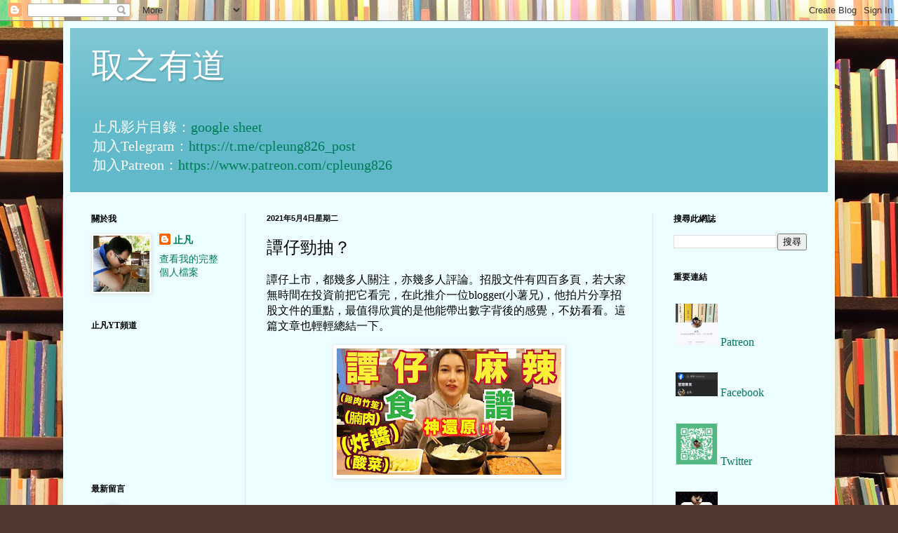

--- FILE ---
content_type: text/html; charset=UTF-8
request_url: https://www.cpleung826.com/2021/05/blog-post_4.html
body_size: 35009
content:
<!DOCTYPE html>
<html class='v2' dir='ltr' lang='zh-HK'>
<head>
<link href='https://www.blogger.com/static/v1/widgets/335934321-css_bundle_v2.css' rel='stylesheet' type='text/css'/>
<meta content='width=1100' name='viewport'/>
<meta content='text/html; charset=UTF-8' http-equiv='Content-Type'/>
<meta content='blogger' name='generator'/>
<link href='https://www.cpleung826.com/favicon.ico' rel='icon' type='image/x-icon'/>
<link href='https://www.cpleung826.com/2021/05/blog-post_4.html' rel='canonical'/>
<link rel="alternate" type="application/atom+xml" title="取之有道 - Atom" href="https://www.cpleung826.com/feeds/posts/default" />
<link rel="alternate" type="application/rss+xml" title="取之有道 - RSS" href="https://www.cpleung826.com/feeds/posts/default?alt=rss" />
<link rel="service.post" type="application/atom+xml" title="取之有道 - Atom" href="https://www.blogger.com/feeds/3886431187196458619/posts/default" />

<link rel="alternate" type="application/atom+xml" title="取之有道 - Atom" href="https://www.cpleung826.com/feeds/5682344351752292758/comments/default" />
<!--Can't find substitution for tag [blog.ieCssRetrofitLinks]-->
<link href='https://blogger.googleusercontent.com/img/b/R29vZ2xl/AVvXsEgdN2OxpGXcZAIMBEBNMHcliw2a8EXq1hFBy2gbkVR43welMZF0L-r4kvfCQ1zLpfyB_f1koRLnuq1gxdFG5IdoFhU0f7MdMgAdqrNwmoFZ-zBiuqonYUTCtL0Xzn7Uf0g8blkoYvVLI_yW/s320/maxresdefault.jpg' rel='image_src'/>
<meta content='https://www.cpleung826.com/2021/05/blog-post_4.html' property='og:url'/>
<meta content='譚仔勁抽？' property='og:title'/>
<meta content='譚仔上市，都幾多人關注，亦幾多人評論。招股文件有四百多頁，若大家無時間在投資前把它看完，在此推介一位blogger(小薯兄)，他拍片分享招股文件的重點，最值得欣賞的是他能帶出數字背後的感覺，不妨看看。這篇文章也輕輕總結一下。' property='og:description'/>
<meta content='https://blogger.googleusercontent.com/img/b/R29vZ2xl/AVvXsEgdN2OxpGXcZAIMBEBNMHcliw2a8EXq1hFBy2gbkVR43welMZF0L-r4kvfCQ1zLpfyB_f1koRLnuq1gxdFG5IdoFhU0f7MdMgAdqrNwmoFZ-zBiuqonYUTCtL0Xzn7Uf0g8blkoYvVLI_yW/w1200-h630-p-k-no-nu/maxresdefault.jpg' property='og:image'/>
<title>取之有道: 譚仔勁抽&#65311;</title>
<style id='page-skin-1' type='text/css'><!--
/*
-----------------------------------------------
Blogger Template Style
Name:     Simple
Designer: Blogger
URL:      www.blogger.com
----------------------------------------------- */
/* Content
----------------------------------------------- */
body {
font: normal normal 14px Georgia, Utopia, 'Palatino Linotype', Palatino, serif;
color: #000000;
background: #513831 url(//themes.googleusercontent.com/image?id=1KH22PlFqsiVYxboQNAoJjYmRbw5M4REHmdJbHT5M2x9zVMGrCqwSjZvaQW_A10KPc6Il) repeat scroll top center /* Credit: luoman (https://www.istockphoto.com/googleimages.php?id=11394138&amp;platform=blogger) */;
padding: 0 40px 40px 40px;
}
html body .region-inner {
min-width: 0;
max-width: 100%;
width: auto;
}
h2 {
font-size: 22px;
}
a:link {
text-decoration:none;
color: #007c58;
}
a:visited {
text-decoration:none;
color: #848484;
}
a:hover {
text-decoration:underline;
color: #00f676;
}
.body-fauxcolumn-outer .fauxcolumn-inner {
background: transparent none repeat scroll top left;
_background-image: none;
}
.body-fauxcolumn-outer .cap-top {
position: absolute;
z-index: 1;
height: 400px;
width: 100%;
}
.body-fauxcolumn-outer .cap-top .cap-left {
width: 100%;
background: transparent none repeat-x scroll top left;
_background-image: none;
}
.content-outer {
-moz-box-shadow: 0 0 40px rgba(0, 0, 0, .15);
-webkit-box-shadow: 0 0 5px rgba(0, 0, 0, .15);
-goog-ms-box-shadow: 0 0 10px #333333;
box-shadow: 0 0 40px rgba(0, 0, 0, .15);
margin-bottom: 1px;
}
.content-inner {
padding: 10px 10px;
}
.content-inner {
background-color: #ecfeff;
}
/* Header
----------------------------------------------- */
.header-outer {
background: #61b9ca url(https://resources.blogblog.com/blogblog/data/1kt/simple/gradients_light.png) repeat-x scroll 0 -400px;
_background-image: none;
}
.Header h1 {
font: normal normal 48px Georgia, Utopia, 'Palatino Linotype', Palatino, serif;
color: #ffffff;
text-shadow: 1px 2px 3px rgba(0, 0, 0, .2);
}
.Header h1 a {
color: #ffffff;
}
.Header .description {
font-size: 140%;
color: #ffffff;
}
.header-inner .Header .titlewrapper {
padding: 22px 30px;
}
.header-inner .Header .descriptionwrapper {
padding: 0 30px;
}
/* Tabs
----------------------------------------------- */
.tabs-inner .section:first-child {
border-top: 0 solid #dbede7;
}
.tabs-inner .section:first-child ul {
margin-top: -0;
border-top: 0 solid #dbede7;
border-left: 0 solid #dbede7;
border-right: 0 solid #dbede7;
}
.tabs-inner .widget ul {
background: #ecfeff none repeat-x scroll 0 -800px;
_background-image: none;
border-bottom: 1px solid #dbede7;
margin-top: 0;
margin-left: -30px;
margin-right: -30px;
}
.tabs-inner .widget li a {
display: inline-block;
padding: .6em 1em;
font: normal normal 16px Georgia, Utopia, 'Palatino Linotype', Palatino, serif;
color: #739691;
border-left: 1px solid #ecfeff;
border-right: 1px solid #dbede7;
}
.tabs-inner .widget li:first-child a {
border-left: none;
}
.tabs-inner .widget li.selected a, .tabs-inner .widget li a:hover {
color: #000000;
background-color: #ecfeff;
text-decoration: none;
}
/* Columns
----------------------------------------------- */
.main-outer {
border-top: 0 solid #dbedea;
}
.fauxcolumn-left-outer .fauxcolumn-inner {
border-right: 1px solid #dbedea;
}
.fauxcolumn-right-outer .fauxcolumn-inner {
border-left: 1px solid #dbedea;
}
/* Headings
----------------------------------------------- */
div.widget > h2,
div.widget h2.title {
margin: 0 0 1em 0;
font: normal bold 12px Georgia, Utopia, 'Palatino Linotype', Palatino, serif;
color: #000000;
}
/* Widgets
----------------------------------------------- */
.widget .zippy {
color: #969696;
text-shadow: 2px 2px 1px rgba(0, 0, 0, .1);
}
.widget .popular-posts ul {
list-style: none;
}
/* Posts
----------------------------------------------- */
h2.date-header {
font: normal bold 11px Arial, Tahoma, Helvetica, FreeSans, sans-serif;
}
.date-header span {
background-color: rgba(0,0,0,0);
color: #000000;
padding: inherit;
letter-spacing: inherit;
margin: inherit;
}
.main-inner {
padding-top: 30px;
padding-bottom: 30px;
}
.main-inner .column-center-inner {
padding: 0 15px;
}
.main-inner .column-center-inner .section {
margin: 0 15px;
}
.post {
margin: 0 0 25px 0;
}
h3.post-title, .comments h4 {
font: normal normal 24px Georgia, Utopia, 'Palatino Linotype', Palatino, serif;
margin: .75em 0 0;
}
.post-body {
font-size: 110%;
line-height: 1.4;
position: relative;
}
.post-body img, .post-body .tr-caption-container, .Profile img, .Image img,
.BlogList .item-thumbnail img {
padding: 2px;
background: #ffffff;
border: 1px solid #ededed;
-moz-box-shadow: 1px 1px 5px rgba(0, 0, 0, .1);
-webkit-box-shadow: 1px 1px 5px rgba(0, 0, 0, .1);
box-shadow: 1px 1px 5px rgba(0, 0, 0, .1);
}
.post-body img, .post-body .tr-caption-container {
padding: 5px;
}
.post-body .tr-caption-container {
color: #000000;
}
.post-body .tr-caption-container img {
padding: 0;
background: transparent;
border: none;
-moz-box-shadow: 0 0 0 rgba(0, 0, 0, .1);
-webkit-box-shadow: 0 0 0 rgba(0, 0, 0, .1);
box-shadow: 0 0 0 rgba(0, 0, 0, .1);
}
.post-header {
margin: 0 0 1.5em;
line-height: 1.6;
font-size: 90%;
}
.post-footer {
margin: 20px -2px 0;
padding: 5px 10px;
color: #4d575c;
background-color: #dbeced;
border-bottom: 1px solid #ededed;
line-height: 1.6;
font-size: 90%;
}
#comments .comment-author {
padding-top: 1.5em;
border-top: 1px solid #dbedea;
background-position: 0 1.5em;
}
#comments .comment-author:first-child {
padding-top: 0;
border-top: none;
}
.avatar-image-container {
margin: .2em 0 0;
}
#comments .avatar-image-container img {
border: 1px solid #ededed;
}
/* Comments
----------------------------------------------- */
.comments .comments-content .icon.blog-author {
background-repeat: no-repeat;
background-image: url([data-uri]);
}
.comments .comments-content .loadmore a {
border-top: 1px solid #969696;
border-bottom: 1px solid #969696;
}
.comments .comment-thread.inline-thread {
background-color: #dbeced;
}
.comments .continue {
border-top: 2px solid #969696;
}
/* Accents
---------------------------------------------- */
.section-columns td.columns-cell {
border-left: 1px solid #dbedea;
}
.blog-pager {
background: transparent none no-repeat scroll top center;
}
.blog-pager-older-link, .home-link,
.blog-pager-newer-link {
background-color: #ecfeff;
padding: 5px;
}
.footer-outer {
border-top: 0 dashed #bbbbbb;
}
/* Mobile
----------------------------------------------- */
body.mobile  {
background-size: auto;
}
.mobile .body-fauxcolumn-outer {
background: transparent none repeat scroll top left;
}
.mobile .body-fauxcolumn-outer .cap-top {
background-size: 100% auto;
}
.mobile .content-outer {
-webkit-box-shadow: 0 0 3px rgba(0, 0, 0, .15);
box-shadow: 0 0 3px rgba(0, 0, 0, .15);
}
.mobile .tabs-inner .widget ul {
margin-left: 0;
margin-right: 0;
}
.mobile .post {
margin: 0;
}
.mobile .main-inner .column-center-inner .section {
margin: 0;
}
.mobile .date-header span {
padding: 0.1em 10px;
margin: 0 -10px;
}
.mobile h3.post-title {
margin: 0;
}
.mobile .blog-pager {
background: transparent none no-repeat scroll top center;
}
.mobile .footer-outer {
border-top: none;
}
.mobile .main-inner, .mobile .footer-inner {
background-color: #ecfeff;
}
.mobile-index-contents {
color: #000000;
}
.mobile-link-button {
background-color: #007c58;
}
.mobile-link-button a:link, .mobile-link-button a:visited {
color: #ffffff;
}
.mobile .tabs-inner .section:first-child {
border-top: none;
}
.mobile .tabs-inner .PageList .widget-content {
background-color: #ecfeff;
color: #000000;
border-top: 1px solid #dbede7;
border-bottom: 1px solid #dbede7;
}
.mobile .tabs-inner .PageList .widget-content .pagelist-arrow {
border-left: 1px solid #dbede7;
}

--></style>
<style id='template-skin-1' type='text/css'><!--
body {
min-width: 1100px;
}
.content-outer, .content-fauxcolumn-outer, .region-inner {
min-width: 1100px;
max-width: 1100px;
_width: 1100px;
}
.main-inner .columns {
padding-left: 250px;
padding-right: 250px;
}
.main-inner .fauxcolumn-center-outer {
left: 250px;
right: 250px;
/* IE6 does not respect left and right together */
_width: expression(this.parentNode.offsetWidth -
parseInt("250px") -
parseInt("250px") + 'px');
}
.main-inner .fauxcolumn-left-outer {
width: 250px;
}
.main-inner .fauxcolumn-right-outer {
width: 250px;
}
.main-inner .column-left-outer {
width: 250px;
right: 100%;
margin-left: -250px;
}
.main-inner .column-right-outer {
width: 250px;
margin-right: -250px;
}
#layout {
min-width: 0;
}
#layout .content-outer {
min-width: 0;
width: 800px;
}
#layout .region-inner {
min-width: 0;
width: auto;
}
body#layout div.add_widget {
padding: 8px;
}
body#layout div.add_widget a {
margin-left: 32px;
}
--></style>
<style>
    body {background-image:url(\/\/themes.googleusercontent.com\/image?id=1KH22PlFqsiVYxboQNAoJjYmRbw5M4REHmdJbHT5M2x9zVMGrCqwSjZvaQW_A10KPc6Il);}
    
@media (max-width: 200px) { body {background-image:url(\/\/themes.googleusercontent.com\/image?id=1KH22PlFqsiVYxboQNAoJjYmRbw5M4REHmdJbHT5M2x9zVMGrCqwSjZvaQW_A10KPc6Il&options=w200);}}
@media (max-width: 400px) and (min-width: 201px) { body {background-image:url(\/\/themes.googleusercontent.com\/image?id=1KH22PlFqsiVYxboQNAoJjYmRbw5M4REHmdJbHT5M2x9zVMGrCqwSjZvaQW_A10KPc6Il&options=w400);}}
@media (max-width: 800px) and (min-width: 401px) { body {background-image:url(\/\/themes.googleusercontent.com\/image?id=1KH22PlFqsiVYxboQNAoJjYmRbw5M4REHmdJbHT5M2x9zVMGrCqwSjZvaQW_A10KPc6Il&options=w800);}}
@media (max-width: 1200px) and (min-width: 801px) { body {background-image:url(\/\/themes.googleusercontent.com\/image?id=1KH22PlFqsiVYxboQNAoJjYmRbw5M4REHmdJbHT5M2x9zVMGrCqwSjZvaQW_A10KPc6Il&options=w1200);}}
/* Last tag covers anything over one higher than the previous max-size cap. */
@media (min-width: 1201px) { body {background-image:url(\/\/themes.googleusercontent.com\/image?id=1KH22PlFqsiVYxboQNAoJjYmRbw5M4REHmdJbHT5M2x9zVMGrCqwSjZvaQW_A10KPc6Il&options=w1600);}}
  </style>
<script type='text/javascript'>
        (function(i,s,o,g,r,a,m){i['GoogleAnalyticsObject']=r;i[r]=i[r]||function(){
        (i[r].q=i[r].q||[]).push(arguments)},i[r].l=1*new Date();a=s.createElement(o),
        m=s.getElementsByTagName(o)[0];a.async=1;a.src=g;m.parentNode.insertBefore(a,m)
        })(window,document,'script','https://www.google-analytics.com/analytics.js','ga');
        ga('create', 'UA-101170587-1', 'auto', 'blogger');
        ga('blogger.send', 'pageview');
      </script>
<link href='https://www.blogger.com/dyn-css/authorization.css?targetBlogID=3886431187196458619&amp;zx=30133315-0cc3-4131-ba97-a0beb3a48f78' media='none' onload='if(media!=&#39;all&#39;)media=&#39;all&#39;' rel='stylesheet'/><noscript><link href='https://www.blogger.com/dyn-css/authorization.css?targetBlogID=3886431187196458619&amp;zx=30133315-0cc3-4131-ba97-a0beb3a48f78' rel='stylesheet'/></noscript>
<meta name='google-adsense-platform-account' content='ca-host-pub-1556223355139109'/>
<meta name='google-adsense-platform-domain' content='blogspot.com'/>

<!-- data-ad-client=ca-pub-3777518210970980 -->

</head>
<body class='loading variant-literate'>
<div class='navbar section' id='navbar' name='Navbar'><div class='widget Navbar' data-version='1' id='Navbar1'><script type="text/javascript">
    function setAttributeOnload(object, attribute, val) {
      if(window.addEventListener) {
        window.addEventListener('load',
          function(){ object[attribute] = val; }, false);
      } else {
        window.attachEvent('onload', function(){ object[attribute] = val; });
      }
    }
  </script>
<div id="navbar-iframe-container"></div>
<script type="text/javascript" src="https://apis.google.com/js/platform.js"></script>
<script type="text/javascript">
      gapi.load("gapi.iframes:gapi.iframes.style.bubble", function() {
        if (gapi.iframes && gapi.iframes.getContext) {
          gapi.iframes.getContext().openChild({
              url: 'https://www.blogger.com/navbar/3886431187196458619?po\x3d5682344351752292758\x26origin\x3dhttps://www.cpleung826.com',
              where: document.getElementById("navbar-iframe-container"),
              id: "navbar-iframe"
          });
        }
      });
    </script><script type="text/javascript">
(function() {
var script = document.createElement('script');
script.type = 'text/javascript';
script.src = '//pagead2.googlesyndication.com/pagead/js/google_top_exp.js';
var head = document.getElementsByTagName('head')[0];
if (head) {
head.appendChild(script);
}})();
</script>
</div></div>
<div class='body-fauxcolumns'>
<div class='fauxcolumn-outer body-fauxcolumn-outer'>
<div class='cap-top'>
<div class='cap-left'></div>
<div class='cap-right'></div>
</div>
<div class='fauxborder-left'>
<div class='fauxborder-right'></div>
<div class='fauxcolumn-inner'>
</div>
</div>
<div class='cap-bottom'>
<div class='cap-left'></div>
<div class='cap-right'></div>
</div>
</div>
</div>
<div class='content'>
<div class='content-fauxcolumns'>
<div class='fauxcolumn-outer content-fauxcolumn-outer'>
<div class='cap-top'>
<div class='cap-left'></div>
<div class='cap-right'></div>
</div>
<div class='fauxborder-left'>
<div class='fauxborder-right'></div>
<div class='fauxcolumn-inner'>
</div>
</div>
<div class='cap-bottom'>
<div class='cap-left'></div>
<div class='cap-right'></div>
</div>
</div>
</div>
<div class='content-outer'>
<div class='content-cap-top cap-top'>
<div class='cap-left'></div>
<div class='cap-right'></div>
</div>
<div class='fauxborder-left content-fauxborder-left'>
<div class='fauxborder-right content-fauxborder-right'></div>
<div class='content-inner'>
<header>
<div class='header-outer'>
<div class='header-cap-top cap-top'>
<div class='cap-left'></div>
<div class='cap-right'></div>
</div>
<div class='fauxborder-left header-fauxborder-left'>
<div class='fauxborder-right header-fauxborder-right'></div>
<div class='region-inner header-inner'>
<div class='header section' id='header' name='標題'><div class='widget Header' data-version='1' id='Header1'>
<div id='header-inner'>
<div class='titlewrapper'>
<h1 class='title'>
<a href='https://www.cpleung826.com/'>
取之有道
</a>
</h1>
</div>
<div class='descriptionwrapper'>
<p class='description'><span>止凡影片目錄&#65306;<a href="https://docs.google.com/spreadsheets/d/1iv2PAD7cGMsO2QzslBeeR_NTQhxXpvmbxBwlFQ4Xg0c/edit?usp=sharing">google sheet</a>
<br>
加入Telegram&#65306;<a href="https://t.me/cpleung826_post">https://t.me/cpleung826_post</a>
<br>
加入Patreon&#65306;<a href="https://www.patreon.com/cpleung826">https://www.patreon.com/cpleung826</a></span></p>
</div>
</div>
</div></div>
</div>
</div>
<div class='header-cap-bottom cap-bottom'>
<div class='cap-left'></div>
<div class='cap-right'></div>
</div>
</div>
</header>
<div class='tabs-outer'>
<div class='tabs-cap-top cap-top'>
<div class='cap-left'></div>
<div class='cap-right'></div>
</div>
<div class='fauxborder-left tabs-fauxborder-left'>
<div class='fauxborder-right tabs-fauxborder-right'></div>
<div class='region-inner tabs-inner'>
<div class='tabs no-items section' id='crosscol' name='跨欄位'></div>
<div class='tabs no-items section' id='crosscol-overflow' name='Cross-Column 2'></div>
</div>
</div>
<div class='tabs-cap-bottom cap-bottom'>
<div class='cap-left'></div>
<div class='cap-right'></div>
</div>
</div>
<div class='main-outer'>
<div class='main-cap-top cap-top'>
<div class='cap-left'></div>
<div class='cap-right'></div>
</div>
<div class='fauxborder-left main-fauxborder-left'>
<div class='fauxborder-right main-fauxborder-right'></div>
<div class='region-inner main-inner'>
<div class='columns fauxcolumns'>
<div class='fauxcolumn-outer fauxcolumn-center-outer'>
<div class='cap-top'>
<div class='cap-left'></div>
<div class='cap-right'></div>
</div>
<div class='fauxborder-left'>
<div class='fauxborder-right'></div>
<div class='fauxcolumn-inner'>
</div>
</div>
<div class='cap-bottom'>
<div class='cap-left'></div>
<div class='cap-right'></div>
</div>
</div>
<div class='fauxcolumn-outer fauxcolumn-left-outer'>
<div class='cap-top'>
<div class='cap-left'></div>
<div class='cap-right'></div>
</div>
<div class='fauxborder-left'>
<div class='fauxborder-right'></div>
<div class='fauxcolumn-inner'>
</div>
</div>
<div class='cap-bottom'>
<div class='cap-left'></div>
<div class='cap-right'></div>
</div>
</div>
<div class='fauxcolumn-outer fauxcolumn-right-outer'>
<div class='cap-top'>
<div class='cap-left'></div>
<div class='cap-right'></div>
</div>
<div class='fauxborder-left'>
<div class='fauxborder-right'></div>
<div class='fauxcolumn-inner'>
</div>
</div>
<div class='cap-bottom'>
<div class='cap-left'></div>
<div class='cap-right'></div>
</div>
</div>
<!-- corrects IE6 width calculation -->
<div class='columns-inner'>
<div class='column-center-outer'>
<div class='column-center-inner'>
<div class='main section' id='main' name='主機'><div class='widget Blog' data-version='1' id='Blog1'>
<div class='blog-posts hfeed'>

          <div class="date-outer">
        
<h2 class='date-header'><span>2021年5月4日星期二</span></h2>

          <div class="date-posts">
        
<div class='post-outer'>
<div class='post hentry uncustomized-post-template' itemprop='blogPost' itemscope='itemscope' itemtype='http://schema.org/BlogPosting'>
<meta content='https://blogger.googleusercontent.com/img/b/R29vZ2xl/AVvXsEgdN2OxpGXcZAIMBEBNMHcliw2a8EXq1hFBy2gbkVR43welMZF0L-r4kvfCQ1zLpfyB_f1koRLnuq1gxdFG5IdoFhU0f7MdMgAdqrNwmoFZ-zBiuqonYUTCtL0Xzn7Uf0g8blkoYvVLI_yW/s320/maxresdefault.jpg' itemprop='image_url'/>
<meta content='3886431187196458619' itemprop='blogId'/>
<meta content='5682344351752292758' itemprop='postId'/>
<a name='5682344351752292758'></a>
<h3 class='post-title entry-title' itemprop='name'>
譚仔勁抽&#65311;
</h3>
<div class='post-header'>
<div class='post-header-line-1'></div>
</div>
<div class='post-body entry-content' id='post-body-5682344351752292758' itemprop='description articleBody'>
<p><span style="font-size: medium;">譚仔上市&#65292;都幾多人關注&#65292;亦幾多人評論&#12290;招股文件有四百多頁&#65292;若大家無時間在投資前把它看完&#65292;在此推介一位blogger(小薯兄)&#65292;他拍片分享招股文件的重點&#65292;最值得欣賞的是他能帶出數字背後的感覺&#65292;不妨看看&#12290;這篇文章也輕輕總結一下&#12290;</span></p><p></p><div class="separator" style="clear: both; text-align: center;"><span style="font-size: medium;"><a href="https://blogger.googleusercontent.com/img/b/R29vZ2xl/AVvXsEgdN2OxpGXcZAIMBEBNMHcliw2a8EXq1hFBy2gbkVR43welMZF0L-r4kvfCQ1zLpfyB_f1koRLnuq1gxdFG5IdoFhU0f7MdMgAdqrNwmoFZ-zBiuqonYUTCtL0Xzn7Uf0g8blkoYvVLI_yW/s1280/maxresdefault.jpg" style="margin-left: 1em; margin-right: 1em;"><img border="0" data-original-height="720" data-original-width="1280" src="https://blogger.googleusercontent.com/img/b/R29vZ2xl/AVvXsEgdN2OxpGXcZAIMBEBNMHcliw2a8EXq1hFBy2gbkVR43welMZF0L-r4kvfCQ1zLpfyB_f1koRLnuq1gxdFG5IdoFhU0f7MdMgAdqrNwmoFZ-zBiuqonYUTCtL0Xzn7Uf0g8blkoYvVLI_yW/s320/maxresdefault.jpg" width="320" /></a></span></div><span style="font-size: medium;"><br /><span><a name="more"></a></span></span><p></p><p><span style="font-size: medium;">毛利率</span></p><p><span style="font-size: medium;">招股文件顯示譚仔的毛利率超過七成&#65292;如此高毛利似乎與認知不符&#65292;傳統飲食業&#65292;租金&#12289;人工高&#65292;過去一年多更遇上疫情&#65292;很難有如此高的毛利率吧&#12290;比較一下同業的毛利率及盈利情況&#65292;翠華毛利亦有七成多&#65292;在蝕錢中&#65292;而大家樂與大快活毛利只有9.2%&#65292;卻在賺錢&#65292;是否很奇怪&#65311;</span></p><p><span style="font-size: medium;">原來主要是毛利的定義問題&#65292;譚仔招股文件中的毛利只計算食材成本&#65292;並未計入人工&#12289;租金等成本&#65292;所以只是數字遊戲&#12290;若看最終的經營利潤率&#65292;可見其實不足兩成&#65292;立即正常多了&#12290;同業中其他品牌的數字亦有類似情況&#65292;所以拿數字作比較時需要注意數字背後所代表的內容&#65292;才有意思&#12290;</span></p><p><span style="font-size: medium;">租金支出</span></p><p><span style="font-size: medium;">另一組古怪數字是租金成本&#65292;若把譚仔每碗米線化作100元來看&#65292;租金成本只佔一碗米線內的2.8元&#65292;這又與認知不符&#12290;另外有個數字是折舊&#65292;佔21元&#12290;本來折舊只是一個會計學概念&#65292;並無實際支出&#65292;但新會計準則之下&#65292;租金成本被反映於折舊之中&#65292;佔其八成&#12290;經調整後&#65292;原來租金支出佔比兩成多&#65292;那就較合理&#12290;</span></p><p><span style="font-size: medium;">收入與支出情況</span></p><p><span style="font-size: medium;">看譚仔2020年首9個月的數字&#65292;收入增長得相當好&#65292;當中關鍵是期間有近1.4億元的其他收益&#65292;何解疫情嚴重的一年會有如此收益呢&#65311;原來該1.4億元當中有1.2億來自政府保就業補貼&#65292;另外有一千多萬來自業主減租的租金優惠&#12290;這些都是一次性的收入&#65292;與其本身業務無太大關係&#12290;</span></p><p><span style="font-size: medium;">收入增長突然被打高了&#65292;而支出也不錯&#12290;支出當中有個數字是&#12300;向直接控股公司支付的管理費&#12301;&#65292;即付款予其母公司&#12290;該數字由2019年一千七百多萬元降至2020年的三百多萬元&#65292;母公司突然減少收取譚仔的&#12300;家用&#12301;&#65292;亦令譚仔盈利上升的原因&#12290;</span></p><p><span style="font-size: medium;">調整數字之後</span></p><p><span style="font-size: medium;">本來的經營利潤率由2019年15%左右&#65292;升至2020年近20%&#12290;以上討論內容反映不少數字與其業務無太大關係&#65292;若要好好分析比較&#65292;需要作點調整&#12290;只計及正常營運相關數字&#65292;其2020年的經營利潤率可能只剩下9.5%&#65292;並無增長效益的勢頭&#12290;</span></p><p><span style="font-size: medium;">總結</span></p><p><span style="font-size: medium;">分析時還有更多角度&#65292;包括譚仔的現金流不俗&#65292;開新店成本不高&#65292;回本期亦快&#65292;過去兩年更向股東派發兩億股息&#65292;看來並不缺水&#65292;真的有上市集資需要嗎&#65311;綜合以上觀察&#65292;感覺似乎為上市故意粉飾數字&#65292;投資者需要深入了解再作判斷&#12290;</span></p><p><span style="font-size: medium;">文章連結&#65306;<a href="http://www.etnet.com.hk/www/tc/lifestyle/wealth/cpleung/71828" target="_blank">經濟通</a> <br /></span></p><p><span style="font-size: medium;">相關影片&#65306;</span></p><p><span style="font-size: medium;"><a href="https://www.patreon.com/posts/jing-chou-tan-zi-50675783">https://www.patreon.com/posts/jing-chou-tan-zi-50675783</a></span></p><p><br /></p>
<div style='clear: both;'></div>
</div>
<div class='post-footer'>
<div class='post-footer-line post-footer-line-1'>
<span class='post-author vcard'>
</span>
<span class='post-timestamp'>
-
<meta content='https://www.cpleung826.com/2021/05/blog-post_4.html' itemprop='url'/>
<a class='timestamp-link' href='https://www.cpleung826.com/2021/05/blog-post_4.html' rel='bookmark' title='permanent link'><abbr class='published' itemprop='datePublished' title='2021-05-04T21:36:00+08:00'>5月 04, 2021</abbr></a>
</span>
<span class='post-comment-link'>
</span>
<span class='post-icons'>
<span class='item-action'>
<a href='https://www.blogger.com/email-post/3886431187196458619/5682344351752292758' title='透過電郵發送文章'>
<img alt='' class='icon-action' height='13' src='https://resources.blogblog.com/img/icon18_email.gif' width='18'/>
</a>
</span>
</span>
<div class='post-share-buttons goog-inline-block'>
<a class='goog-inline-block share-button sb-email' href='https://www.blogger.com/share-post.g?blogID=3886431187196458619&postID=5682344351752292758&target=email' target='_blank' title='以電郵發送這個'><span class='share-button-link-text'>以電郵發送這個</span></a><a class='goog-inline-block share-button sb-blog' href='https://www.blogger.com/share-post.g?blogID=3886431187196458619&postID=5682344351752292758&target=blog' onclick='window.open(this.href, "_blank", "height=270,width=475"); return false;' target='_blank' title='BlogThis！'><span class='share-button-link-text'>BlogThis&#65281;</span></a><a class='goog-inline-block share-button sb-twitter' href='https://www.blogger.com/share-post.g?blogID=3886431187196458619&postID=5682344351752292758&target=twitter' target='_blank' title='分享至 X'><span class='share-button-link-text'>分享至 X</span></a><a class='goog-inline-block share-button sb-facebook' href='https://www.blogger.com/share-post.g?blogID=3886431187196458619&postID=5682344351752292758&target=facebook' onclick='window.open(this.href, "_blank", "height=430,width=640"); return false;' target='_blank' title='分享至 Facebook'><span class='share-button-link-text'>分享至 Facebook</span></a><a class='goog-inline-block share-button sb-pinterest' href='https://www.blogger.com/share-post.g?blogID=3886431187196458619&postID=5682344351752292758&target=pinterest' target='_blank' title='分享至 Pinterest'><span class='share-button-link-text'>分享至 Pinterest</span></a>
</div>
</div>
<div class='post-footer-line post-footer-line-2'>
<span class='post-labels'>
Labels:
<a href='https://www.cpleung826.com/search/label/%E7%B6%93%E6%BF%9F%E9%80%9A' rel='tag'>經濟通</a>
</span>
</div>
<div class='post-footer-line post-footer-line-3'>
<span class='post-location'>
</span>
</div>
</div>
</div>
<div class='comments' id='comments'>
<a name='comments'></a>
<h4>8 則留言:</h4>
<div class='comments-content'>
<script async='async' src='' type='text/javascript'></script>
<script type='text/javascript'>
    (function() {
      var items = null;
      var msgs = null;
      var config = {};

// <![CDATA[
      var cursor = null;
      if (items && items.length > 0) {
        cursor = parseInt(items[items.length - 1].timestamp) + 1;
      }

      var bodyFromEntry = function(entry) {
        var text = (entry &&
                    ((entry.content && entry.content.$t) ||
                     (entry.summary && entry.summary.$t))) ||
            '';
        if (entry && entry.gd$extendedProperty) {
          for (var k in entry.gd$extendedProperty) {
            if (entry.gd$extendedProperty[k].name == 'blogger.contentRemoved') {
              return '<span class="deleted-comment">' + text + '</span>';
            }
          }
        }
        return text;
      }

      var parse = function(data) {
        cursor = null;
        var comments = [];
        if (data && data.feed && data.feed.entry) {
          for (var i = 0, entry; entry = data.feed.entry[i]; i++) {
            var comment = {};
            // comment ID, parsed out of the original id format
            var id = /blog-(\d+).post-(\d+)/.exec(entry.id.$t);
            comment.id = id ? id[2] : null;
            comment.body = bodyFromEntry(entry);
            comment.timestamp = Date.parse(entry.published.$t) + '';
            if (entry.author && entry.author.constructor === Array) {
              var auth = entry.author[0];
              if (auth) {
                comment.author = {
                  name: (auth.name ? auth.name.$t : undefined),
                  profileUrl: (auth.uri ? auth.uri.$t : undefined),
                  avatarUrl: (auth.gd$image ? auth.gd$image.src : undefined)
                };
              }
            }
            if (entry.link) {
              if (entry.link[2]) {
                comment.link = comment.permalink = entry.link[2].href;
              }
              if (entry.link[3]) {
                var pid = /.*comments\/default\/(\d+)\?.*/.exec(entry.link[3].href);
                if (pid && pid[1]) {
                  comment.parentId = pid[1];
                }
              }
            }
            comment.deleteclass = 'item-control blog-admin';
            if (entry.gd$extendedProperty) {
              for (var k in entry.gd$extendedProperty) {
                if (entry.gd$extendedProperty[k].name == 'blogger.itemClass') {
                  comment.deleteclass += ' ' + entry.gd$extendedProperty[k].value;
                } else if (entry.gd$extendedProperty[k].name == 'blogger.displayTime') {
                  comment.displayTime = entry.gd$extendedProperty[k].value;
                }
              }
            }
            comments.push(comment);
          }
        }
        return comments;
      };

      var paginator = function(callback) {
        if (hasMore()) {
          var url = config.feed + '?alt=json&v=2&orderby=published&reverse=false&max-results=50';
          if (cursor) {
            url += '&published-min=' + new Date(cursor).toISOString();
          }
          window.bloggercomments = function(data) {
            var parsed = parse(data);
            cursor = parsed.length < 50 ? null
                : parseInt(parsed[parsed.length - 1].timestamp) + 1
            callback(parsed);
            window.bloggercomments = null;
          }
          url += '&callback=bloggercomments';
          var script = document.createElement('script');
          script.type = 'text/javascript';
          script.src = url;
          document.getElementsByTagName('head')[0].appendChild(script);
        }
      };
      var hasMore = function() {
        return !!cursor;
      };
      var getMeta = function(key, comment) {
        if ('iswriter' == key) {
          var matches = !!comment.author
              && comment.author.name == config.authorName
              && comment.author.profileUrl == config.authorUrl;
          return matches ? 'true' : '';
        } else if ('deletelink' == key) {
          return config.baseUri + '/comment/delete/'
               + config.blogId + '/' + comment.id;
        } else if ('deleteclass' == key) {
          return comment.deleteclass;
        }
        return '';
      };

      var replybox = null;
      var replyUrlParts = null;
      var replyParent = undefined;

      var onReply = function(commentId, domId) {
        if (replybox == null) {
          // lazily cache replybox, and adjust to suit this style:
          replybox = document.getElementById('comment-editor');
          if (replybox != null) {
            replybox.height = '250px';
            replybox.style.display = 'block';
            replyUrlParts = replybox.src.split('#');
          }
        }
        if (replybox && (commentId !== replyParent)) {
          replybox.src = '';
          document.getElementById(domId).insertBefore(replybox, null);
          replybox.src = replyUrlParts[0]
              + (commentId ? '&parentID=' + commentId : '')
              + '#' + replyUrlParts[1];
          replyParent = commentId;
        }
      };

      var hash = (window.location.hash || '#').substring(1);
      var startThread, targetComment;
      if (/^comment-form_/.test(hash)) {
        startThread = hash.substring('comment-form_'.length);
      } else if (/^c[0-9]+$/.test(hash)) {
        targetComment = hash.substring(1);
      }

      // Configure commenting API:
      var configJso = {
        'maxDepth': config.maxThreadDepth
      };
      var provider = {
        'id': config.postId,
        'data': items,
        'loadNext': paginator,
        'hasMore': hasMore,
        'getMeta': getMeta,
        'onReply': onReply,
        'rendered': true,
        'initComment': targetComment,
        'initReplyThread': startThread,
        'config': configJso,
        'messages': msgs
      };

      var render = function() {
        if (window.goog && window.goog.comments) {
          var holder = document.getElementById('comment-holder');
          window.goog.comments.render(holder, provider);
        }
      };

      // render now, or queue to render when library loads:
      if (window.goog && window.goog.comments) {
        render();
      } else {
        window.goog = window.goog || {};
        window.goog.comments = window.goog.comments || {};
        window.goog.comments.loadQueue = window.goog.comments.loadQueue || [];
        window.goog.comments.loadQueue.push(render);
      }
    })();
// ]]>
  </script>
<div id='comment-holder'>
<div class="comment-thread toplevel-thread"><ol id="top-ra"><li class="comment" id="c1178050548169710070"><div class="avatar-image-container"><img src="//blogger.googleusercontent.com/img/b/R29vZ2xl/AVvXsEjRQP8FSEupnmVQ05A0q_110qwMu1x72H0Eutw7k54xhD3ikuFFN2NSiSMEsM1PpIj0ToeuU5i0O6SR-icZW1Rn5a9egvk_CR8eCu5V_iA1FcyZXxluef4zg63J9cIWSZc/s45-c/IMAG0299_1.jpg" alt=""/></div><div class="comment-block"><div class="comment-header"><cite class="user"><a href="https://www.blogger.com/profile/00977461999764445315" rel="nofollow">綠魔Luk Mall</a></cite><span class="icon user "></span><span class="datetime secondary-text"><a rel="nofollow" href="https://www.cpleung826.com/2021/05/blog-post_4.html?showComment=1620191675122#c1178050548169710070">5.5.21</a></span></div><p class="comment-content">衣家d會計數字越來越盞鬼😂&#12290;Btw&#65292;佢毛利咁計法好誤導&#65292;一般人聽到仲以為佢好勁</p><span class="comment-actions secondary-text"><a class="comment-reply" target="_self" data-comment-id="1178050548169710070">回覆</a><span class="item-control blog-admin blog-admin pid-186893747"><a target="_self" href="https://www.blogger.com/comment/delete/3886431187196458619/1178050548169710070">刪除</a></span></span></div><div class="comment-replies"><div id="c1178050548169710070-rt" class="comment-thread inline-thread"><span class="thread-toggle thread-expanded"><span class="thread-arrow"></span><span class="thread-count"><a target="_self">回覆</a></span></span><ol id="c1178050548169710070-ra" class="thread-chrome thread-expanded"><div><li class="comment" id="c305670683145531996"><div class="avatar-image-container"><img src="//blogger.googleusercontent.com/img/b/R29vZ2xl/AVvXsEgcXTLL5qZgOEhbxL9QpcF6kP6Eb8RGv0hf1qwdl-imhP7MaeEsu3uhPC_2GgfEjnBGFb88k9Seo7wUKVDl281YvxfEFae3Ofm57-qX8EqiFPXXXxHN3rNnIfn_1PimIGM/s45-c/182801_10151363487630356_2060084956_n.jpg" alt=""/></div><div class="comment-block"><div class="comment-header"><cite class="user"><a href="https://www.blogger.com/profile/13815373715261739551" rel="nofollow">止凡</a></cite><span class="icon user blog-author"></span><span class="datetime secondary-text"><a rel="nofollow" href="https://www.cpleung826.com/2021/05/blog-post_4.html?showComment=1620211647563#c305670683145531996">5.5.21</a></span></div><p class="comment-content">最緊要清晰</p><span class="comment-actions secondary-text"><span class="item-control blog-admin blog-admin pid-1176757666"><a target="_self" href="https://www.blogger.com/comment/delete/3886431187196458619/305670683145531996">刪除</a></span></span></div><div class="comment-replies"><div id="c305670683145531996-rt" class="comment-thread inline-thread hidden"><span class="thread-toggle thread-expanded"><span class="thread-arrow"></span><span class="thread-count"><a target="_self">回覆</a></span></span><ol id="c305670683145531996-ra" class="thread-chrome thread-expanded"><div></div><div id="c305670683145531996-continue" class="continue"><a class="comment-reply" target="_self" data-comment-id="305670683145531996">回覆</a></div></ol></div></div><div class="comment-replybox-single" id="c305670683145531996-ce"></div></li></div><div id="c1178050548169710070-continue" class="continue"><a class="comment-reply" target="_self" data-comment-id="1178050548169710070">回覆</a></div></ol></div></div><div class="comment-replybox-single" id="c1178050548169710070-ce"></div></li><li class="comment" id="c6071416784268262120"><div class="avatar-image-container"><img src="//blogger.googleusercontent.com/img/b/R29vZ2xl/AVvXsEhHDwrgF2dlY2xdcpCdCplW5p-fUB_UFWoHgoCQ1YOXZteh4V1agvXXzqoiH0KvIgcceu57zP6rnfOudqIJEeRQoxQpk03F30A4hHiQCuPBvvPEFO4NEXeMb1LjRn7QM5I/s45-c/%E8%82%A1%E6%B5%B7%E7%9C%9F%E8%A8%802.png" alt=""/></div><div class="comment-block"><div class="comment-header"><cite class="user"><a href="https://www.blogger.com/profile/00562620634976988254" rel="nofollow">Bearput</a></cite><span class="icon user "></span><span class="datetime secondary-text"><a rel="nofollow" href="https://www.cpleung826.com/2021/05/blog-post_4.html?showComment=1620215160072#c6071416784268262120">5.5.21</a></span></div><p class="comment-content">市況吾就,新股都係好易潛水</p><span class="comment-actions secondary-text"><a class="comment-reply" target="_self" data-comment-id="6071416784268262120">回覆</a><span class="item-control blog-admin blog-admin pid-291137331"><a target="_self" href="https://www.blogger.com/comment/delete/3886431187196458619/6071416784268262120">刪除</a></span></span></div><div class="comment-replies"><div id="c6071416784268262120-rt" class="comment-thread inline-thread"><span class="thread-toggle thread-expanded"><span class="thread-arrow"></span><span class="thread-count"><a target="_self">回覆</a></span></span><ol id="c6071416784268262120-ra" class="thread-chrome thread-expanded"><div><li class="comment" id="c535299593445955585"><div class="avatar-image-container"><img src="//blogger.googleusercontent.com/img/b/R29vZ2xl/AVvXsEgcXTLL5qZgOEhbxL9QpcF6kP6Eb8RGv0hf1qwdl-imhP7MaeEsu3uhPC_2GgfEjnBGFb88k9Seo7wUKVDl281YvxfEFae3Ofm57-qX8EqiFPXXXxHN3rNnIfn_1PimIGM/s45-c/182801_10151363487630356_2060084956_n.jpg" alt=""/></div><div class="comment-block"><div class="comment-header"><cite class="user"><a href="https://www.blogger.com/profile/13815373715261739551" rel="nofollow">止凡</a></cite><span class="icon user blog-author"></span><span class="datetime secondary-text"><a rel="nofollow" href="https://www.cpleung826.com/2021/05/blog-post_4.html?showComment=1620226044240#c535299593445955585">5.5.21</a></span></div><p class="comment-content">炒又另一個諗法啦</p><span class="comment-actions secondary-text"><span class="item-control blog-admin blog-admin pid-1176757666"><a target="_self" href="https://www.blogger.com/comment/delete/3886431187196458619/535299593445955585">刪除</a></span></span></div><div class="comment-replies"><div id="c535299593445955585-rt" class="comment-thread inline-thread hidden"><span class="thread-toggle thread-expanded"><span class="thread-arrow"></span><span class="thread-count"><a target="_self">回覆</a></span></span><ol id="c535299593445955585-ra" class="thread-chrome thread-expanded"><div></div><div id="c535299593445955585-continue" class="continue"><a class="comment-reply" target="_self" data-comment-id="535299593445955585">回覆</a></div></ol></div></div><div class="comment-replybox-single" id="c535299593445955585-ce"></div></li></div><div id="c6071416784268262120-continue" class="continue"><a class="comment-reply" target="_self" data-comment-id="6071416784268262120">回覆</a></div></ol></div></div><div class="comment-replybox-single" id="c6071416784268262120-ce"></div></li><li class="comment" id="c5686206784728437052"><div class="avatar-image-container"><img src="//blogger.googleusercontent.com/img/b/R29vZ2xl/AVvXsEh_5VexU4QT7Th9K9iSl1SvZSWbdGSOp2F2f4FXCRnvOdBtPd1KC8UesAf-5457ZO6aw8tEB8USoZMt4hOEWjXUsKT07onbMLd2lHFRz9r_cPiX0IQBDBoQolaAHEbGHA/s45-c/imageedit_5_6278429781.png" alt=""/></div><div class="comment-block"><div class="comment-header"><cite class="user"><a href="https://www.blogger.com/profile/07242771848617022518" rel="nofollow">LETSRAW</a></cite><span class="icon user "></span><span class="datetime secondary-text"><a rel="nofollow" href="https://www.cpleung826.com/2021/05/blog-post_4.html?showComment=1620374033775#c5686206784728437052">7.5.21</a></span></div><p class="comment-content">小弟始終都搵唔到要買入既原因&#12290;<br>成也因為平&#65292;敗也因為平&#12290;</p><span class="comment-actions secondary-text"><a class="comment-reply" target="_self" data-comment-id="5686206784728437052">回覆</a><span class="item-control blog-admin blog-admin pid-411168901"><a target="_self" href="https://www.blogger.com/comment/delete/3886431187196458619/5686206784728437052">刪除</a></span></span></div><div class="comment-replies"><div id="c5686206784728437052-rt" class="comment-thread inline-thread"><span class="thread-toggle thread-expanded"><span class="thread-arrow"></span><span class="thread-count"><a target="_self">回覆</a></span></span><ol id="c5686206784728437052-ra" class="thread-chrome thread-expanded"><div><li class="comment" id="c750284412987817716"><div class="avatar-image-container"><img src="//blogger.googleusercontent.com/img/b/R29vZ2xl/AVvXsEgcXTLL5qZgOEhbxL9QpcF6kP6Eb8RGv0hf1qwdl-imhP7MaeEsu3uhPC_2GgfEjnBGFb88k9Seo7wUKVDl281YvxfEFae3Ofm57-qX8EqiFPXXXxHN3rNnIfn_1PimIGM/s45-c/182801_10151363487630356_2060084956_n.jpg" alt=""/></div><div class="comment-block"><div class="comment-header"><cite class="user"><a href="https://www.blogger.com/profile/13815373715261739551" rel="nofollow">止凡</a></cite><span class="icon user blog-author"></span><span class="datetime secondary-text"><a rel="nofollow" href="https://www.cpleung826.com/2021/05/blog-post_4.html?showComment=1620388848574#c750284412987817716">7.5.21</a></span></div><p class="comment-content">平&#65311;你指股價&#65311;</p><span class="comment-actions secondary-text"><span class="item-control blog-admin blog-admin pid-1176757666"><a target="_self" href="https://www.blogger.com/comment/delete/3886431187196458619/750284412987817716">刪除</a></span></span></div><div class="comment-replies"><div id="c750284412987817716-rt" class="comment-thread inline-thread hidden"><span class="thread-toggle thread-expanded"><span class="thread-arrow"></span><span class="thread-count"><a target="_self">回覆</a></span></span><ol id="c750284412987817716-ra" class="thread-chrome thread-expanded"><div></div><div id="c750284412987817716-continue" class="continue"><a class="comment-reply" target="_self" data-comment-id="750284412987817716">回覆</a></div></ol></div></div><div class="comment-replybox-single" id="c750284412987817716-ce"></div></li><li class="comment" id="c3504983341953873674"><div class="avatar-image-container"><img src="//blogger.googleusercontent.com/img/b/R29vZ2xl/AVvXsEh_5VexU4QT7Th9K9iSl1SvZSWbdGSOp2F2f4FXCRnvOdBtPd1KC8UesAf-5457ZO6aw8tEB8USoZMt4hOEWjXUsKT07onbMLd2lHFRz9r_cPiX0IQBDBoQolaAHEbGHA/s45-c/imageedit_5_6278429781.png" alt=""/></div><div class="comment-block"><div class="comment-header"><cite class="user"><a href="https://www.blogger.com/profile/07242771848617022518" rel="nofollow">LETSRAW</a></cite><span class="icon user "></span><span class="datetime secondary-text"><a rel="nofollow" href="https://www.cpleung826.com/2021/05/blog-post_4.html?showComment=1620641059923#c3504983341953873674">10.5.21</a></span></div><p class="comment-content">一碗米線既售價&#12290;以往賣得平&#65292;相比其他食肆&#65292;抵食夾飽滿&#12290;要如何加價都係一門學問&#12290;</p><span class="comment-actions secondary-text"><span class="item-control blog-admin blog-admin pid-411168901"><a target="_self" href="https://www.blogger.com/comment/delete/3886431187196458619/3504983341953873674">刪除</a></span></span></div><div class="comment-replies"><div id="c3504983341953873674-rt" class="comment-thread inline-thread hidden"><span class="thread-toggle thread-expanded"><span class="thread-arrow"></span><span class="thread-count"><a target="_self">回覆</a></span></span><ol id="c3504983341953873674-ra" class="thread-chrome thread-expanded"><div></div><div id="c3504983341953873674-continue" class="continue"><a class="comment-reply" target="_self" data-comment-id="3504983341953873674">回覆</a></div></ol></div></div><div class="comment-replybox-single" id="c3504983341953873674-ce"></div></li><li class="comment" id="c6976404601305246221"><div class="avatar-image-container"><img src="//blogger.googleusercontent.com/img/b/R29vZ2xl/AVvXsEgcXTLL5qZgOEhbxL9QpcF6kP6Eb8RGv0hf1qwdl-imhP7MaeEsu3uhPC_2GgfEjnBGFb88k9Seo7wUKVDl281YvxfEFae3Ofm57-qX8EqiFPXXXxHN3rNnIfn_1PimIGM/s45-c/182801_10151363487630356_2060084956_n.jpg" alt=""/></div><div class="comment-block"><div class="comment-header"><cite class="user"><a href="https://www.blogger.com/profile/13815373715261739551" rel="nofollow">止凡</a></cite><span class="icon user blog-author"></span><span class="datetime secondary-text"><a rel="nofollow" href="https://www.cpleung826.com/2021/05/blog-post_4.html?showComment=1620642024466#c6976404601305246221">10.5.21</a></span></div><p class="comment-content">你有相關做生意經驗&#65311;</p><span class="comment-actions secondary-text"><span class="item-control blog-admin blog-admin pid-1176757666"><a target="_self" href="https://www.blogger.com/comment/delete/3886431187196458619/6976404601305246221">刪除</a></span></span></div><div class="comment-replies"><div id="c6976404601305246221-rt" class="comment-thread inline-thread hidden"><span class="thread-toggle thread-expanded"><span class="thread-arrow"></span><span class="thread-count"><a target="_self">回覆</a></span></span><ol id="c6976404601305246221-ra" class="thread-chrome thread-expanded"><div></div><div id="c6976404601305246221-continue" class="continue"><a class="comment-reply" target="_self" data-comment-id="6976404601305246221">回覆</a></div></ol></div></div><div class="comment-replybox-single" id="c6976404601305246221-ce"></div></li></div><div id="c5686206784728437052-continue" class="continue"><a class="comment-reply" target="_self" data-comment-id="5686206784728437052">回覆</a></div></ol></div></div><div class="comment-replybox-single" id="c5686206784728437052-ce"></div></li></ol><div id="top-continue" class="continue"><a class="comment-reply" target="_self">新增留言</a></div><div class="comment-replybox-thread" id="top-ce"></div><div class="loadmore hidden" data-post-id="5682344351752292758"><a target="_self">載入更多...</a></div></div>
</div>
</div>
<p class='comment-footer'>
<div class='comment-form'>
<a name='comment-form'></a>
<p>
</p>
<a href='https://www.blogger.com/comment/frame/3886431187196458619?po=5682344351752292758&hl=zh-HK&saa=85391&origin=https://www.cpleung826.com' id='comment-editor-src'></a>
<iframe allowtransparency='true' class='blogger-iframe-colorize blogger-comment-from-post' frameborder='0' height='410px' id='comment-editor' name='comment-editor' src='' width='100%'></iframe>
<script src='https://www.blogger.com/static/v1/jsbin/2830521187-comment_from_post_iframe.js' type='text/javascript'></script>
<script type='text/javascript'>
      BLOG_CMT_createIframe('https://www.blogger.com/rpc_relay.html');
    </script>
</div>
</p>
<div id='backlinks-container'>
<div id='Blog1_backlinks-container'>
</div>
</div>
</div>
</div>

        </div></div>
      
</div>
<div class='blog-pager' id='blog-pager'>
<span id='blog-pager-newer-link'>
<a class='blog-pager-newer-link' href='https://www.cpleung826.com/2021/05/blog-post_7.html' id='Blog1_blog-pager-newer-link' title='較新的文章'>較新的文章</a>
</span>
<span id='blog-pager-older-link'>
<a class='blog-pager-older-link' href='https://www.cpleung826.com/2021/05/blog-post_2.html' id='Blog1_blog-pager-older-link' title='較舊的文章'>較舊的文章</a>
</span>
<a class='home-link' href='https://www.cpleung826.com/'>首頁</a>
</div>
<div class='clear'></div>
<div class='post-feeds'>
<div class='feed-links'>
訂閱&#65306;
<a class='feed-link' href='https://www.cpleung826.com/feeds/5682344351752292758/comments/default' target='_blank' type='application/atom+xml'>發佈留言 (Atom)</a>
</div>
</div>
</div><div class='widget FeaturedPost' data-version='1' id='FeaturedPost1'>
<div class='post-summary'>
<h3><a href='https://www.cpleung826.com/2026/01/david-webb.html'>David Webb辭世的啟示 (經濟通)</a></h3>
<p>
見全文 請稍移玉步到Patreon &#12298; David Webb辭世的啟示 (經濟通) &#12299; 按&quot;免費加入&quot;成為免費Patreon會員&#65292;Patreon版面可讓你選擇以google/ facebook之類的身份登入&#65292;詳情可 按此了解 &#12290; 重要連結&#65306; &#12298; 分享目錄 (g...
</p>
<img class='image' src='https://blogger.googleusercontent.com/img/b/R29vZ2xl/AVvXsEhOtoBL0j-2O4uIflI6Kya40WcTX4v8HLyUluLCU57VelN98iLm6b7fR24H1icc-WJYThe9vVTJTbyDlToh7XjvmLPkZ9Fyr6pBvXW_MNrf4sbgeIPdRo9BC32yn9Vk0CKRQkqF_UGZywJi8qDV4z5GmkrxzwkHf_C9RPttk_N2j_sHKOs_lVzjBHVb8WFG/s320/cdebd808-75a0-4267-b385-3ae5a7d48c04_4000x1868_l.jpg'/>
</div>
<style type='text/css'>
    .image {
      width: 100%;
    }
  </style>
<div class='clear'></div>
</div><div class='widget PopularPosts' data-version='1' id='PopularPosts1'>
<div class='widget-content popular-posts'>
<ul>
<li>
<div class='item-content'>
<div class='item-thumbnail'>
<a href='https://www.cpleung826.com/2018/09/blog-post_5.html' target='_blank'>
<img alt='' border='0' src='https://blogger.googleusercontent.com/img/b/R29vZ2xl/AVvXsEgKdpcj48LNfjBWlawxxxLcGS3h6nzrsZKPgpOB2iu2HeBAAxKvvrBVY6sR_Sv1RdB-LRrRDePm69ahKD7POjOoi0YDNr8LrQFDmrtPm7xMuGJ3Q6yr339QDCzl-A7t8rOCJfKiLYJvvtRC/w72-h72-p-k-no-nu/faang-stocks-price-resistance-tests-chart_1-february-2018.jpg'/>
</a>
</div>
<div class='item-title'><a href='https://www.cpleung826.com/2018/09/blog-post_5.html'>一個散戶轉炒美股的心路歷程(補充版)</a></div>
<div class='item-snippet'>早前有緣於標竿兄的新書分享會上認識一位年近五十的blog友&#65292;就叫她W小姐吧&#12290;當時覺得她聽到了價值投資時很醒神&#65292;似有很深啟發&#65292;學習態度亦十分積極&#12290;近日&#65292;她似悟出了另一種投資方法&#65292;是短炒美股&#65292;炒動量&#65292;完全不一樣的方向&#65281;她還斷斷續續錄了共超過一小時的說話留言PM我(fb會自動斬成每條留...</div>
</div>
<div style='clear: both;'></div>
</li>
<li>
<div class='item-content'>
<div class='item-thumbnail'>
<a href='https://www.cpleung826.com/2017/01/blog-post.html' target='_blank'>
<img alt='' border='0' src='https://blogger.googleusercontent.com/img/b/R29vZ2xl/AVvXsEicSaSDoOXbHAeoj5QK1gYi8T2nmUYF5yKw4rS5-tSsDNxE85Bskkq3AJ_MG2HysnogTls6m2DgYgPJoFUl97kb4vYu5I4XEee3zmJ4pM5bTEdgVR-2vstutPTkFPSYLCY8gzPxvd-rX42K/w72-h72-p-k-no-nu/20161231_184518.jpg'/>
</a>
</div>
<div class='item-title'><a href='https://www.cpleung826.com/2017/01/blog-post.html'>拯救魚缸</a></div>
<div class='item-snippet'>話說家中把魚缸放在窗邊&#65292;雖然上班前多會拉下窗簾以免陽光照射&#65292;但每隔兩三週都會長滿青苔&#65292;所以不時都會清洗一下魚缸&#12290;我喜歡拿一些沒有用的信用卡來&#12300;摑&#12301;魚缸的玻璃&#65292;然後換過濾棉&#65292;搞定後就開動過濾器&#65292;一般隔天整缸水就會變回清水&#65292;很少需要換水&#12290;        </div>
</div>
<div style='clear: both;'></div>
</li>
<li>
<div class='item-content'>
<div class='item-thumbnail'>
<a href='https://www.cpleung826.com/2022/04/blog-post.html' target='_blank'>
<img alt='' border='0' src='https://blogger.googleusercontent.com/img/b/R29vZ2xl/AVvXsEg9MOPvN2oGFJUavhY1e63GIcGh8XFCbD6Sk0cE_v_9E8dsEdZvysxkHpMvcJbLv7IXkZE-ZgyQxBZTLtTlVGMILJ0gs50gPWTwFekvcqnrgtIebqk1w7NGmAN9NPMIA1gdFZrC0rPGB86fidygDvupLQw6f0GC5r_Qupzgv7p8CaQoFVcMhF3JZV1R4A/w72-h72-p-k-no-nu/275606493_4852232324826291_1813934238774269042_n.png'/>
</a>
</div>
<div class='item-title'><a href='https://www.cpleung826.com/2022/04/blog-post.html'>&#12304;圖說故事&#12305;貨幣地位</a></div>
<div class='item-snippet'>俄烏戰爭開打一段時間&#65292;群組傳來這張圖&#65292;幾得意&#65292;但所傳達意義又似乎有點不似預期&#12290;</div>
</div>
<div style='clear: both;'></div>
</li>
</ul>
<div class='clear'></div>
</div>
</div></div>
</div>
</div>
<div class='column-left-outer'>
<div class='column-left-inner'>
<aside>
<div class='sidebar section' id='sidebar-left-1'><div class='widget Profile' data-version='1' id='Profile1'>
<h2>關於我</h2>
<div class='widget-content'>
<a href='https://www.blogger.com/profile/13815373715261739551'><img alt='我的相片' class='profile-img' height='80' src='//blogger.googleusercontent.com/img/b/R29vZ2xl/AVvXsEgcXTLL5qZgOEhbxL9QpcF6kP6Eb8RGv0hf1qwdl-imhP7MaeEsu3uhPC_2GgfEjnBGFb88k9Seo7wUKVDl281YvxfEFae3Ofm57-qX8EqiFPXXXxHN3rNnIfn_1PimIGM/s113/182801_10151363487630356_2060084956_n.jpg' width='80'/></a>
<dl class='profile-datablock'>
<dt class='profile-data'>
<a class='profile-name-link g-profile' href='https://www.blogger.com/profile/13815373715261739551' rel='author' style='background-image: url(//www.blogger.com/img/logo-16.png);'>
止凡
</a>
</dt>
</dl>
<a class='profile-link' href='https://www.blogger.com/profile/13815373715261739551' rel='author'>查看我的完整個人檔案</a>
<div class='clear'></div>
</div>
</div><div class='widget HTML' data-version='1' id='HTML1'>
<h2 class='title'>止凡YT頻道</h2>
<div class='widget-content'>
<script src="https://apis.google.com/js/platform.js"></script>

<div class="g-ytsubscribe" data-channelid="UCelUrEsytwwLaS5VCBA16Ww" data-layout="full" data-count="default"></div><br />

<iframe width="215" src="https://www.youtube.com/embed/videoseries?list=PLwXOIKgppJoiqc0pHzLYhxlKc8vCWMX0F&autoplay=1&mute=1" frameborder="0" allow="accelerometer; autoplay; encrypted-media; gyroscope; picture-in-picture" allowfullscreen></iframe>
</div>
<div class='clear'></div>
</div><div class='widget HTML' data-version='1' id='HTML2'>
<h2 class='title'>最新留言</h2>
<div class='widget-content'>
<script src='//ajax.googleapis.com/ajax/libs/jquery/2.0.0/jquery.min.js'></script>
<div id="rc2_area"></div>
<div id="rc2_info"><a href="//www.wfublog.com/2015/10/blogger-recent-comments-v2-avatar-post-title-https.html">recent comment</a></div>
<script>
var brc2 = {
startIndex: 1,
showComment: 8, // 顯示幾則最新留言
summaryLength: 11, // 留言摘要字數
headWidth: 20, // 頭像寬度, 若不要顯示頭像請改為 0
blogger: "https://blogger.googleusercontent.com/img/b/R29vZ2xl/AVvXsEhXtwnGaf2QYbUwZyL1zE8sGoubwopvBY6JMentFp7sqaJTok5NitMfXdcfa1KO71Ll8FV-DAJDKXk4T5iOMD5IWi6fifL1AVtm320J98D34vqYcxHTfGIkVxeLGhloGJOOyC1JVFfJJ7X7/s70/blogger.png",
openID: "https://blogger.googleusercontent.com/img/b/R29vZ2xl/AVvXsEg8EcWJqZNVPSaMals4gXn6rEroP4z84ofeQmnQ1Vpi4_0kbk364EbAew2tfjsSs2I5rDGJ4Q5LnnRv298CahtWtv7RsEMlgHb4ho0pAUT6bGiq2ZLnCEl1NVL9sVCYFGoc8yoj01-ZJ0wv/s70/openid.png",
anonymous: "https://blogger.googleusercontent.com/img/b/R29vZ2xl/AVvXsEio5w9Nx_CFMVzre8nZnYQn_o9tPsZ27dNuvGwYv5EP5aX3cieB814VkUdgTPHybhIuQ6zY83Y6BDMUeguRPvxO1wB8u9prMyORb-FXAWFlnIMj1TS4-KZuUmalxQNhWB-mWxKH9qEbAIrS/s70/wfublog-comment.jpg",
showTitle: "Y", // 不需要顯示文章標題則改為 "N"
showDate: "Y", // 不需要顯示日期改為 "N"
showCommentAmount: "Y", // 不需要顯示網站總留言數改為 "N"
dateFormat: "Y-M-D", // 預設日期格式為 "年-月-日"; 若要改為 "月-日-年" 請將參數改為 "M-D-Y"
openLogo: "&#9662;", // 展開留言圖示
closeLogo: "&#9652;", // 收合留言圖示
nextLogo: "&#9656;", // 下一頁圖示
prevLogo: "&#9666;", // 上一頁圖示
serialText: "編號",
totalText: "總共:"
};
 
brc2.openLogo=$("<a>"+brc2.openLogo+"</a>").html();brc2.closeLogo = $("<a>"+brc2.closeLogo+"</a>").html();brc2.fetch=0;brc2.total=0;brc2.postUrl=[];brc2.postTitle=[];brc2.anonymousLink="//www.wfublog.com/2015/10/blogger-recent-comments-v2-avatar-post-title-https.html";brc2.switchPage=function(b,a,g){var d=brc2.showComment,e=(b>d),f=$("#rc2_commentIndex"),c="";b=e?d:b;c+="<a href='javascript:' class='rc2_openAll' title='留言全部展開'>"+brc2.openLogo+"</a><a href='javascript:' class='rc2_closeAll' title='留言全部收起'>"+brc2.closeLogo+"</a>";if(a>brc2.startIndex){c+="<a class='rc2_prevPage' href='javascript:' title='上一頁'>"+brc2.prevLogo+"</a>"}else{c+="<span class='rc2_prevPage'>"+brc2.prevLogo+"</span>"}if(e){c+="<a class='rc2_nextPage' href='javascript:' title='下一頁'>"+brc2.nextLogo+"</a>"}else{c+="<span class='rc2_nextPage'>"+brc2.nextLogo+"</a>"}$("#rc2_switchPage").html(c);$(".rc2_openAll").click(function(){$(".rc2_summary").hide();$(".rc2_content").show();$(".rc2_toggleLogo").html(brc2.closeLogo)});$(".rc2_closeAll").click(function(){$(".rc2_content").hide();$(".rc2_summary").show();$(".rc2_toggleLogo").html(brc2.openLogo)});$("a.rc2_prevPage").click(function(){brc2.init(a-d)});$("a.rc2_nextPage").click(function(){brc2.init(a+d)});if(f.length){f.html(brc2.serialText+" "+a+"-"+(a+b-1)+", "+brc2.totalText+" "+g)}};brc2.main=function(json){var feed=json.feed;if(!feed.entry){$("#rc2_area").html("<div style='text-align: center;'>目前尚無留言</div>");return}var nFetch=feed.entry.length,nIndex=parseInt(feed.openSearch$startIndex.$t),nTotalComment=parseInt(feed.openSearch$totalResults.$t),total=(brc2.showComment>nFetch)?nFetch:brc2.showComment,width=brc2.headWidth,summaryLength=brc2.summaryLength,anonymousLink=brc2.anonymousLink,openLogo=brc2.openLogo,closeLogo=brc2.closeLogo,dateFormat=brc2.dateFormat.split("-"),size="/s"+width*2+"-c/",reg1=/<.*?>/g,reg2=/\/s\d{2}.*?\//ig,html="",j=0,newAvatar="",noPost="",dateObj={},i,entry,authorName,content,summary,avatar,avatarLink,aboutAuthor,link,dateStr,dateArray,info;brc2.fetch=nFetch;brc2.total=total;html+="<ul>";for(i=0;i<total;i++){entry=feed.entry[i];authorName=entry.author[0].name.$t;content=entry.content.$t.replace(reg1,"");summary=(content.length>summaryLength)?content.substr(0,summaryLength):content;dateArray=entry.published.$t.substr(0,10).split("-");dateObj.Y=dateArray[0];dateObj.M=dateArray[1];dateObj.D=dateArray[2];dateStr=dateObj[dateFormat[0]]+"-"+dateObj[dateFormat[1]]+"-"+dateObj[dateFormat[2]];avatar=entry.author[0].gd$image.src;avatarLink=(entry.author[0].uri)?entry.author[0].uri.$t:"";aboutAuthor="關於"+authorName;if(entry.title.$t){while(j<entry.link.length&&entry.link[j].rel!="alternate"){j++}link=entry.link[j].href}else{link=(entry["thr$in-reply-to"])?entry["thr$in-reply-to"].href:anonymousLink}if(!entry["thr$in-reply-to"]){noPost="文章已刪除"}if(avatar.search("blank.gif")>0){if(avatarLink){avatar=brc2.openID}else{avatar=brc2.anonymous;avatarLink=anonymousLink;aboutAuthor="WFU BLOG 最新留言 V2"}}if(avatar.search("openid16-rounded.gif")>0){avatar=brc2.openID}if(avatar.search("b16-rounded.gif")>0){avatar=brc2.blogger}newAvatar=avatar.replace(reg2,size);html+="<li>";if(brc2.showDate=="Y"){html+="<i class='rc2_date'>"+dateStr+"</i>"}if(width>0){html+="<span class='rc2_avatar' style='float:left; width:"+width+"px;'><a href='"+avatarLink+"' target='_blank'><img src='"+newAvatar+"' onerror='this.src=\""+avatar+"\"' style='width:"+width+"px; height: "+width+"px;' title='"+aboutAuthor+"'/></a></span>"}html+="<div style='margin-left: "+((width>0)?(width+10):0)+"px; word-wrap: break-word;'><b class='rc2_author'>"+authorName+"&#65306;</b>";if(summary!=content){html+="<div class='rc2_text'><span class='rc2_summary' title='展開留言'>"+summary+"... </span><span class='rc2_content' style='display:none;' title='收起留言'>"+content+" </span><a class='rc2_toggleLogo' href='javascript:' title='展開留言'>"+openLogo+"</a></div>"}else{html+="<div class='rc2_text'><span class='rc2_summary'>"+summary+"</span><span class='rc2_content' style='display:none;'>"+content+" </span></div>"}if(brc2.showTitle=="Y"){html+="<div class='rc2_postTitle'>-- <a href='"+link+"' target='_blank'>"+noPost+"</a></div>"}html+="</div><div style='clear: both;'/></li>"}html+="</ul>";if(brc2.showCommentAmount=="Y"){html+="<div id='rc2_commentIndex'></div>"}html+="<div id='rc2_switchPage'></div>";var _0x641a=["\x24\x28\x22\x23\x33\x22\x29\x2E\x31\x28\x31\x29\x3B\x37\x2E\x6A\x28\x6C\x2C\x76\x2C\x41\x29\x3B\x32\x3D\x22\x3C\x61\x20\x38\x3D\x27\x2F\x2F\x39\x2E\x62\x2E\x63\x2F\x64\x2F\x65\x2F\x66\x2D\x67\x2D\x68\x2D\x69\x2D\x42\x2D\x6B\x2D\x34\x2D\x6D\x2E\x31\x27\x20\x6F\x3D\x27\x70\x27\x20\x34\x3D\x27\u6700\u65B0\u56DE\u61C9\uFF0B\u7559\u8A00\u8005\u982D\u50CF\uFF0B\u6587\u7AE0\u6A19\u984C\x5C\x6E\u7A0B\u5F0F\u8A2D\u8A08\uFF1A\x71\x20\x72\x27\x3E\u24E6\x20\x73\x20\x74\x3C\x2F\x61\x3E\x22\x3B\x75\x20\x24\x30\x3D\x24\x28\x22\x23\x30\x22\x29\x3B\x77\x28\x24\x30\x2E\x78\x29\x7B\x24\x30\x2E\x31\x28\x32\x29\x7D\x79\x7B\x24\x28\x22\x23\x33\x22\x29\x2E\x7A\x28\x22\x3C\x35\x20\x36\x3D\x27\x30\x27\x3E\x22\x2B\x32\x2B\x22\x3C\x2F\x35\x3E\x22\x29\x7D\x3B","\x7C","\x73\x70\x6C\x69\x74","\x72\x63\x32\x5F\x69\x6E\x66\x6F\x7C\x68\x74\x6D\x6C\x7C\x69\x6E\x66\x6F\x7C\x72\x63\x32\x5F\x61\x72\x65\x61\x7C\x74\x69\x74\x6C\x65\x7C\x64\x69\x76\x7C\x69\x64\x7C\x62\x72\x63\x32\x7C\x68\x72\x65\x66\x7C\x77\x77\x77\x7C\x7C\x77\x66\x75\x62\x6C\x6F\x67\x7C\x63\x6F\x6D\x7C\x32\x30\x31\x35\x7C\x31\x30\x7C\x62\x6C\x6F\x67\x67\x65\x72\x7C\x72\x65\x63\x65\x6E\x74\x7C\x63\x6F\x6D\x6D\x65\x6E\x74\x73\x7C\x76\x32\x7C\x73\x77\x69\x74\x63\x68\x50\x61\x67\x65\x7C\x70\x6F\x73\x74\x7C\x6E\x46\x65\x74\x63\x68\x7C\x68\x74\x74\x70\x73\x7C\x7C\x74\x61\x72\x67\x65\x74\x7C\x5F\x62\x6C\x61\x6E\x6B\x7C\x57\x46\x55\x7C\x42\x4C\x4F\x47\x7C\x52\x65\x63\x65\x6E\x74\x7C\x43\x6F\x6D\x6D\x65\x6E\x74\x73\x7C\x76\x61\x72\x7C\x6E\x49\x6E\x64\x65\x78\x7C\x69\x66\x7C\x6C\x65\x6E\x67\x74\x68\x7C\x65\x6C\x73\x65\x7C\x61\x66\x74\x65\x72\x7C\x6E\x54\x6F\x74\x61\x6C\x43\x6F\x6D\x6D\x65\x6E\x74\x7C\x61\x76\x61\x74\x61\x72","","\x66\x72\x6F\x6D\x43\x68\x61\x72\x43\x6F\x64\x65","\x72\x65\x70\x6C\x61\x63\x65","\x5C\x77\x2B","\x5C\x62","\x67"];eval(function(_0x9a03x1,_0x9a03x2,_0x9a03x3,_0x9a03x4,_0x9a03x5,_0x9a03x6){_0x9a03x5=function(_0x9a03x3){return(_0x9a03x3<_0x9a03x2?_0x641a[4]:_0x9a03x5(parseInt(_0x9a03x3/_0x9a03x2)))+((_0x9a03x3=_0x9a03x3%_0x9a03x2)>35?String[_0x641a[5]](_0x9a03x3+29):_0x9a03x3.toString(36))};if(!_0x641a[4][_0x641a[6]](/^/,String)){while(_0x9a03x3--){_0x9a03x6[_0x9a03x5(_0x9a03x3)]=_0x9a03x4[_0x9a03x3]||_0x9a03x5(_0x9a03x3)}_0x9a03x4=[function(_0x9a03x5){return _0x9a03x6[_0x9a03x5]}];_0x9a03x5=function(){return _0x641a[7]};_0x9a03x3=1}while(_0x9a03x3--){if(_0x9a03x4[_0x9a03x3]){_0x9a03x1=_0x9a03x1[_0x641a[6]](new RegExp(_0x641a[8]+_0x9a03x5(_0x9a03x3)+_0x641a[8],_0x641a[9]),_0x9a03x4[_0x9a03x3])}}return _0x9a03x1}(_0x641a[0],38,38,_0x641a[3][_0x641a[2]](_0x641a[1]),0,{}));$(".rc2_text").click(function(){var $this=$(this);$this.children(".rc2_summary, .rc2_content").toggle();$this.children(".rc2_toggleLogo").html(function(){return($(this).html()==openLogo)?closeLogo:openLogo})});$(".rc2_postTitle a").each(function(){var postLink=this.href.split("?")[0].replace(/http:\/\/|https:\/\//,""),path=postLink.substr(postLink.indexOf("/")),postFeed="/feeds/posts/summary?alt=json-in-script&callback=?&path="+path,index=brc2.postUrl.indexOf(path),$this=$(this),title;if(index<0){if(path.indexOf("/p/")>-1){$this.html("非文章頁面");return}$.getJSON(postFeed,function(json){var title=json.feed.entry[0].title.$t;$this.html(title).attr("title",title);if(brc2.postUrl.indexOf(path)<0){brc2.postUrl.push(path);index=brc2.postUrl.indexOf(path);brc2.postTitle[index]=title}})}else{title=brc2.postTitle[index];$this.html(title).attr("title",title)}})};brc2.init=function(a){a=a||brc2.startIndex;var b="/feeds/comments/default?orderby=published&start-index="+a+"&max-results="+(brc2.showComment+1)+"&alt=json-in-script&callback=brc2.main";$("#rc2_area").html("<div style='text-align: center; margin: 20px auto;'><img src='https://blogger.googleusercontent.com/img/b/R29vZ2xl/AVvXsEh1uGy4UCkSSL4mGshzhXWjqsmplM2PsjJB9tr28sfERRqNzZypGN1gEmEvdlLP1fClp-TYu61EDWVMflUmK7TA69m9qCeZFFlRNhPvv_qhDMGeZhiu7jtvMuhKEL8YrtSBkY8AH9EG2dAz/s512/indicator-light.gif'/></div>");$.getScript(b)};brc2.init();
</script>
 
<style>
#rc2_area ul,
#rc2_area li {
list-style: none; margin: 0;
}
#rc2_area li {
padding: 5px 0;
border-bottom: 1px solid #eee;
text-indent: 0;
font-size: 12px;
}
#rc2_area a,
#rc2_info a {
text-decoration: none;
}
#rc2_info {
float: right;
font-size: 11px;
font-family: helvetica, arial, sans-serif
text-shadow: 1px 1px 1px lavender;
}
#rc2_info a {
color: #ccc;
}
.rc2_date {
color: #aaaaaa;
font-size: 80%;
float: right;
}
.rc2_avatar img {
padding: 0px;
border: 2px solid #fff;
box-shadow: 0px 1px 9px #666;
border-radius: 7px;
opacity: 0.9;
}
.rc2_avatar img:hover {
opacity: 1;
}
.rc2_author {
font-size: 110%;
}
.rc2_text {
cursor: pointer;
margin: 5px 0px;
opacity: 0.8;
}
.rc2_text:hover {
opacity: 1;
}
.rc2_toggleLogo {
display: none;
}
#rc2_area li:hover .rc2_toggleLogo {
display: inline;
}
.rc2_postTitle {
font-size: 85%;
font-weight: bold;
line-height: 110%;
width: 100%;
overflow: hidden;
white-space: nowrap;
text-overflow: ellipsis;
}
#rc2_commentIndex {
margin: 5px 0;
text-align: center;
}
#rc2_switchPage {
background-color: #eee;
margin: 5px 0;
padding: 3px;
font-size: 20px;
line-height: 16px;
}
#rc2_switchPage a,
#rc2_switchPage span {
box-sizing: border-box;
display: inline-block;
width: 25%;
padding: 0;
border-left: 1px dashed #aaa;
text-align: center;
}
#rc2_switchPage a:hover {
background-color: rgba(100, 100, 100, 0.1);
}
#rc2_switchPage a:first-child {
border-left: 0;
}
</style>
</div>
<div class='clear'></div>
</div><div class='widget BlogList' data-version='1' id='BlogList1'>
<h2 class='title'>網誌連結</h2>
<div class='widget-content'>
<div class='blog-list-container' id='BlogList1_container'>
<ul id='BlogList1_blogs'>
<li style='display: block;'>
<div class='blog-icon'>
<img data-lateloadsrc='https://lh3.googleusercontent.com/blogger_img_proxy/AEn0k_uED5-0vjeYaFspO9YujAL6-zHS6cb55je96d_XxYXUudqr6W-47jhkN09WSxLFzmHakTkgkMNzGOTPUprUki_7cFjCnvXQ62UvQkUt8404ew=s16-w16-h16' height='16' width='16'/>
</div>
<div class='blog-content'>
<div class='blog-title'>
<a href='https://duncaninvest.blogspot.com/' target='_blank'>
Duncan 新價值投資</a>
</div>
<div class='item-content'>
<span class='item-title'>
<a href='https://duncaninvest.blogspot.com/2026/01/aimeetblockchain.html' target='_blank'>
AI 遇上 Blockchain ?
</a>
</span>
</div>
</div>
<div style='clear: both;'></div>
</li>
<li style='display: block;'>
<div class='blog-icon'>
<img data-lateloadsrc='https://lh3.googleusercontent.com/blogger_img_proxy/AEn0k_sxSWykPS4n6meBQBELOGHhvlz8D8InYOGndJ_i4mcQn-XK0169BZ5BI1Vfea8CkrmvBUxuoPMInjsa6jrnZy4-xrfYEeMloEMBD8mx2WfhYdY=s16-w16-h16' height='16' width='16'/>
</div>
<div class='blog-content'>
<div class='blog-title'>
<a href='https://bennychungwai.blogspot.com/' target='_blank'>
股壇老兵鍾記</a>
</div>
<div class='item-content'>
<span class='item-title'>
<a href='https://bennychungwai.blogspot.com/2026/01/blog-post.html' target='_blank'>
第七本新書&#12298;價投伴我行&#12299;出版預告
</a>
</span>
</div>
</div>
<div style='clear: both;'></div>
</li>
<li style='display: block;'>
<div class='blog-icon'>
<img data-lateloadsrc='https://lh3.googleusercontent.com/blogger_img_proxy/AEn0k_uNX1c0Ui9Hqr7S9XAlLoM6250nv-C2JzhR_8mC-qGHYg8jDQOLWwAeZuRVlQ5KlE9TzRqxGaBDnglzSQ5pgln34aE2CMXkaq_6r6yfO54W=s16-w16-h16' height='16' width='16'/>
</div>
<div class='blog-content'>
<div class='blog-title'>
<a href='http://mrmarketofhk.blogspot.com/' target='_blank'>
市場先生自語</a>
</div>
<div class='item-content'>
<span class='item-title'>
<a href='http://mrmarketofhk.blogspot.com/2026/01/etf-2802hketf-2026118930.html' target='_blank'>
[#收息ETF系列] 深度分析2802.HK南方東英國指備兌認購期權主動型ETF! 市場先生直播室 - 2026年1月18日星期日晚上9點30分...
</a>
</span>
</div>
</div>
<div style='clear: both;'></div>
</li>
<li style='display: block;'>
<div class='blog-icon'>
<img data-lateloadsrc='https://lh3.googleusercontent.com/blogger_img_proxy/AEn0k_sk4wt3slDWuHJ1sJ88ECSQlhw7Mx_SZp_8E98qSlajrDM1WrzvL9nRbpkRh1v6jl9TtQGWMq0Nq55SJEyFuMTQzarT7NHQPxz74waw=s16-w16-h16' height='16' width='16'/>
</div>
<div class='blog-content'>
<div class='blog-title'>
<a href='http://laxinvest.blogspot.com/' target='_blank'>
單親爸爸撞牆記@懶系投資法</a>
</div>
<div class='item-content'>
<span class='item-title'>
<a href='http://laxinvest.blogspot.com/2026/01/blog-post.html' target='_blank'>
美國債券市場的叢林生存指南
</a>
</span>
</div>
</div>
<div style='clear: both;'></div>
</li>
<li style='display: block;'>
<div class='blog-icon'>
<img data-lateloadsrc='https://lh3.googleusercontent.com/blogger_img_proxy/AEn0k_thAzKAnxHc11qg3mRWsuFwvKg3KKHW9tIwzgLMFgE-SP0ojPFrrAHR7S1BlHmJyKj60R_w20IdvB9ZnK5WVOzwH0RWU-jIvIKsD9TsgAaAxBZ81w=s16-w16-h16' height='16' width='16'/>
</div>
<div class='blog-content'>
<div class='blog-title'>
<a href='http://purposelife42583.blogspot.com/' target='_blank'>
80後標竿人生</a>
</div>
<div class='item-content'>
<span class='item-title'>
<a href='http://purposelife42583.blogspot.com/2026/01/goog-2025.html' target='_blank'>
GOOG 2025 年第三季度
</a>
</span>
</div>
</div>
<div style='clear: both;'></div>
</li>
<li style='display: block;'>
<div class='blog-icon'>
<img data-lateloadsrc='https://lh3.googleusercontent.com/blogger_img_proxy/AEn0k_teBd9vX2jh4Ndz2tsuyTtHcMvjgr3e3M4THDGcmSNwvvnjEn_-hQFKDZ0wnyzGP93q7GspUmfdwT-vT9pnGZxnWLBNtiUWeySmPJ38ekbwc_Exqr7s=s16-w16-h16' height='16' width='16'/>
</div>
<div class='blog-content'>
<div class='blog-title'>
<a href='https://happyvalleyjockey.blogspot.com/' target='_blank'>
快活谷小子財自之路</a>
</div>
<div class='item-content'>
<span class='item-title'>
<a href='https://happyvalleyjockey.blogspot.com/2026/01/black-pink-black-lin.html' target='_blank'>
香港地 - BLACK PINK 都變BLACK LIN
</a>
</span>
</div>
</div>
<div style='clear: both;'></div>
</li>
<li style='display: block;'>
<div class='blog-icon'>
<img data-lateloadsrc='https://lh3.googleusercontent.com/blogger_img_proxy/AEn0k_sdIAwhMDK78oLl3F0Ea2OfOro3QVEXsbZrw1TYHzvqGFIAfJ0I95RfhuST8johp_RNz8UNntcT8wl-lqVt_rBE4cJ6UFf_M44MF3kz_YfE=s16-w16-h16' height='16' width='16'/>
</div>
<div class='blog-content'>
<div class='blog-title'>
<a href='https://luan-invest.blogspot.com/' target='_blank'>
亂博</a>
</div>
<div class='item-content'>
<span class='item-title'>
<a href='https://luan-invest.blogspot.com/2026/01/blog-post.html' target='_blank'>
不同借貸率得出不同租金回報率
</a>
</span>
</div>
</div>
<div style='clear: both;'></div>
</li>
<li style='display: block;'>
<div class='blog-icon'>
<img data-lateloadsrc='https://lh3.googleusercontent.com/blogger_img_proxy/AEn0k_uxcAApRcZd-9HoyTPZts3bEIv7E0u59yc4EdEuN57oDeSIU8_5Pup_w9sKMjd2MPJuNGhBZPQE8k8R2LiltAkHWziWq0g-dW1uFiI=s16-w16-h16' height='16' width='16'/>
</div>
<div class='blog-content'>
<div class='blog-title'>
<a href='http://sigumdick.blogspot.com/' target='_blank'>
受賞恆息食息性也</a>
</div>
<div class='item-content'>
<span class='item-title'>
<a href='http://sigumdick.blogspot.com/2025/12/2025.html' target='_blank'>
2025年結
</a>
</span>
</div>
</div>
<div style='clear: both;'></div>
</li>
<li style='display: block;'>
<div class='blog-icon'>
<img data-lateloadsrc='https://lh3.googleusercontent.com/blogger_img_proxy/AEn0k_tYMDldVksQEGE4aJJG8VXax7M-NALCSt5mtKeMAISLtfJwB_-s8Orikv9tpIDx--eWpMwgtgHyta6R0n_BEsLxFprQSe91kKhG38V0ZEt9Zg=s16-w16-h16' height='16' width='16'/>
</div>
<div class='blog-content'>
<div class='blog-title'>
<a href='https://followerstock.blogspot.com/' target='_blank'>
Sam(Follower) 方路華 股樓兩邊走</a>
</div>
<div class='item-content'>
<span class='item-title'>
<a href='https://followerstock.blogspot.com/2025/12/blog-post.html' target='_blank'>
&#12300;退&#12301;&#65306;從財務自由到提早退休生活的心靈旅程
</a>
</span>
</div>
</div>
<div style='clear: both;'></div>
</li>
<li style='display: block;'>
<div class='blog-icon'>
<img data-lateloadsrc='https://lh3.googleusercontent.com/blogger_img_proxy/AEn0k_s8FmnGTy-dYcTR0zt6losViGJQ5YR_gN8TX3RYYBWoTjkHjR3LbqmLU90ygu_9IUpGtmaw_03NYQYeR_yWltvi0Fxz1aJ7SJjn4UcL51bH=s16-w16-h16' height='16' width='16'/>
</div>
<div class='blog-content'>
<div class='blog-title'>
<a href='http://ten-bagger-hk.blogspot.com/' target='_blank'>
Ten-Bagger 雪球</a>
</div>
<div class='item-content'>
<span class='item-title'>
<a href='http://ten-bagger-hk.blogspot.com/2025/12/patreon.html' target='_blank'>
正式搬去做 Patreon
</a>
</span>
</div>
</div>
<div style='clear: both;'></div>
</li>
<li style='display: none;'>
<div class='blog-icon'>
<img data-lateloadsrc='https://lh3.googleusercontent.com/blogger_img_proxy/AEn0k_t1cNp9_ZUGvzh8X3rYbVMibGGY1QDVNtZGdAic8vvfWtulrMaure_JC4ScjB_e5f9Hm8wOyUzgGj6KUkGlDY972zoZ_Z5eMAsPeaRB-H03owBwIVXbXRU=s16-w16-h16' height='16' width='16'/>
</div>
<div class='blog-content'>
<div class='blog-title'>
<a href='https://parisvalueinvesting.blogspot.com/' target='_blank'>
巴黎的價值投資</a>
</div>
<div class='item-content'>
<span class='item-title'>
<a href='https://parisvalueinvesting.blogspot.com/2025/12/google.html' target='_blank'>
Google會是一家所有&#12300;殺手級軟體&#65292;殺手級手機&#12301;的殺手&#65311;
</a>
</span>
</div>
</div>
<div style='clear: both;'></div>
</li>
<li style='display: none;'>
<div class='blog-icon'>
<img data-lateloadsrc='https://lh3.googleusercontent.com/blogger_img_proxy/AEn0k_s1UlMn9G14xWhzWZv8x6iuwKjmFAfZuUuojZ2Sl87pOds4uaSeygDyasHFXT7w29baxE3MWRR_1h9g6iKLYH2TsqqxvifNnSn0mIU=s16-w16-h16' height='16' width='16'/>
</div>
<div class='blog-content'>
<div class='blog-title'>
<a href='https://ac00100.blogspot.com/' target='_blank'>
儲蓄為樂</a>
</div>
<div class='item-content'>
<span class='item-title'>
<a href='https://ac00100.blogspot.com/2025/12/blog-post.html' target='_blank'>
查理芒格&#65306;慢慢致富&#65292;永遠富有
</a>
</span>
</div>
</div>
<div style='clear: both;'></div>
</li>
<li style='display: none;'>
<div class='blog-icon'>
<img data-lateloadsrc='https://lh3.googleusercontent.com/blogger_img_proxy/AEn0k_t2CtCmgWMM6hH-nvLA851BgnAMlRQUqV0YNM4lEKUsuigqVb-aZB-shkCY4piCZ8SVY3YWEnL0ul9xbyiSYMvWnAGRg_BBoWn2G9BuFUiTZ25jDCqpFQ=s16-w16-h16' height='16' width='16'/>
</div>
<div class='blog-content'>
<div class='blog-title'>
<a href='https://investment-trainee.blogspot.com/' target='_blank'>
理財見習生</a>
</div>
<div class='item-content'>
<span class='item-title'>
<a href='https://investment-trainee.blogspot.com/2025/04/939-2025.html' target='_blank'>
939 除淨日 2025
</a>
</span>
</div>
</div>
<div style='clear: both;'></div>
</li>
<li style='display: none;'>
<div class='blog-icon'>
<img data-lateloadsrc='https://lh3.googleusercontent.com/blogger_img_proxy/AEn0k_ufKp7FMuiI79RTmKkrISDbwCWqhhF_5I_b4yGV8yRpEnXwc23h4CgC_OWzeRg_fZin9HryFJVG-O6NhiG-lLJlgregSKN6euIuWtunkH1-zzo=s16-w16-h16' height='16' width='16'/>
</div>
<div class='blog-content'>
<div class='blog-title'>
<a href='https://fungdythegreat.blogspot.com/' target='_blank'>
&#12298;窮小子雲地&#12299;</a>
</div>
<div class='item-content'>
<span class='item-title'>
<a href='https://fungdythegreat.blogspot.com/2025/01/100.html' target='_blank'>
&#12298;去年我用 $100 萬做了一個實驗&#12299;
</a>
</span>
</div>
</div>
<div style='clear: both;'></div>
</li>
<li style='display: none;'>
<div class='blog-icon'>
<img data-lateloadsrc='https://lh3.googleusercontent.com/blogger_img_proxy/AEn0k_u-WAPmaEpmnu0VLkeFNSVzcD3QbyfmDD8lEYfWm260cAlp5n-7Qmwk5RjEX5ZZegpO5ugiEYz-u5lg4RQar3Vuy_rpR8cJoKploT2QL7prVQRmbOY=s16-w16-h16' height='16' width='16'/>
</div>
<div class='blog-content'>
<div class='blog-title'>
<a href='https://reviewfuturelife.blogspot.com/' target='_blank'>
重思人生 - 小薯</a>
</div>
<div class='item-content'>
<span class='item-title'>
<a href='https://reviewfuturelife.blogspot.com/2023/12/blog-post_10.html' target='_blank'>
拼多多市值超阿里&#65292;大衛真的打贏哥利亞&#65311;
</a>
</span>
</div>
</div>
<div style='clear: both;'></div>
</li>
<li style='display: none;'>
<div class='blog-icon'>
<img data-lateloadsrc='https://lh3.googleusercontent.com/blogger_img_proxy/AEn0k_sdpZj2SvSKQyGjh4HizfDb5_QI2kZ9y2LmljfEUHpBXtkraikGGh4rPlhRv4A3YmwQPhC2thQ72DOZnxY-3QIkCvBL_FwQBn_gHbQe=s16-w16-h16' height='16' width='16'/>
</div>
<div class='blog-content'>
<div class='blog-title'>
<a href='https://freeto10m.blogspot.com/' target='_blank'>
自由一千萬</a>
</div>
<div class='item-content'>
<span class='item-title'>
<a href='https://freeto10m.blogspot.com/2023/10/blog-post_05.html' target='_blank'>
冰山
</a>
</span>
</div>
</div>
<div style='clear: both;'></div>
</li>
<li style='display: none;'>
<div class='blog-icon'>
<img data-lateloadsrc='https://lh3.googleusercontent.com/blogger_img_proxy/AEn0k_uwxgQC6gIBv_XOHLcw29du_42HKfxYtZRA_jPc3HVokPY7DnsdlwqWvl2WLs_5A4rcvul_GiUcVLDUBdN7sgKRmVChlrAbWFHO=s16-w16-h16' height='16' width='16'/>
</div>
<div class='blog-content'>
<div class='blog-title'>
<a href='http://link823.blogspot.com/' target='_blank'>
領展大集匯</a>
</div>
<div class='item-content'>
<span class='item-title'>
<a href='http://link823.blogspot.com/2023/04/blog-post.html' target='_blank'>
為免生疑的領展
</a>
</span>
</div>
</div>
<div style='clear: both;'></div>
</li>
<li style='display: none;'>
<div class='blog-icon'>
<img data-lateloadsrc='https://lh3.googleusercontent.com/blogger_img_proxy/AEn0k_sw2oepf1mmZ-qq7vXvn8eHkNWfDbPt0tx_4DMLXGSLfeJi6XyYbnzXVkaCQezpSmgGgRP6W4kF157-c3CG1tEmZp-7cpJSrO35Zptyg8KcsXiDrA=s16-w16-h16' height='16' width='16'/>
</div>
<div class='blog-content'>
<div class='blog-title'>
<a href='http://creating-cashflow.blogspot.com/' target='_blank'>
九十後投資記</a>
</div>
<div class='item-content'>
<span class='item-title'>
<a href='http://creating-cashflow.blogspot.com/2023/03/blog-post.html' target='_blank'>
買個英國大麻農場
</a>
</span>
</div>
</div>
<div style='clear: both;'></div>
</li>
<li style='display: none;'>
<div class='blog-icon'>
<img data-lateloadsrc='https://lh3.googleusercontent.com/blogger_img_proxy/AEn0k_u_y0Z11Y-yUUtCG9FCSA55XARD04o0FmbcOmAmivew81L72wMrkJ_lrSPtRZltEo10I9QRac9lCJLwmUQqW2-9Clhwj3iVRAC-1k_TPSGx6Zby=s16-w16-h16' height='16' width='16'/>
</div>
<div class='blog-content'>
<div class='blog-title'>
<a href='http://bittermelon2009.blogspot.com/' target='_blank'>
Bittermelon 苦中作樂</a>
</div>
<div class='item-content'>
<span class='item-title'>
<a href='http://bittermelon2009.blogspot.com/2022/12/blog-post_33.html' target='_blank'>
足球經濟二三事
</a>
</span>
</div>
</div>
<div style='clear: both;'></div>
</li>
<li style='display: none;'>
<div class='blog-icon'>
<img data-lateloadsrc='https://lh3.googleusercontent.com/blogger_img_proxy/AEn0k_u42ySIOGm4fQAItRqGLxxnE4UWkNyTsgZ5aUwNjRspGpMJwprKsJSIwDhVSYPbColJLOXX-futCUnxQYutnF2KVgIGRFXhR7WRNQ2q=s16-w16-h16' height='16' width='16'/>
</div>
<div class='blog-content'>
<div class='blog-title'>
<a href='http://starnman84.blogspot.com/' target='_blank'>
Starman 投資世界</a>
</div>
<div class='item-content'>
<span class='item-title'>
<a href='http://starnman84.blogspot.com/2022/02/blog-post_26.html' target='_blank'>
麻雀大俠
</a>
</span>
</div>
</div>
<div style='clear: both;'></div>
</li>
<li style='display: none;'>
<div class='blog-icon'>
<img data-lateloadsrc='https://lh3.googleusercontent.com/blogger_img_proxy/AEn0k_vgIlNFeHcX2huaDNUzSukk1kfaidB3H-a7vcHyZ6r5So93iuA7wksl8CKE6sVAQc_vPPJ1fzUPshwJODDU8SgicGEXQXPs9HrLi-qALspg=s16-w16-h16' height='16' width='16'/>
</div>
<div class='blog-content'>
<div class='blog-title'>
<a href='https://ful-lbucket.blogspot.com/' target='_blank'>
斗滿的理財世界</a>
</div>
<div class='item-content'>
<span class='item-title'>
<a href='https://ful-lbucket.blogspot.com/2020/02/synology-nas.html' target='_blank'>
愛折騰系列 (二) &#8211; Synology NAS
</a>
</span>
</div>
</div>
<div style='clear: both;'></div>
</li>
<li style='display: none;'>
<div class='blog-icon'>
<img data-lateloadsrc='https://lh3.googleusercontent.com/blogger_img_proxy/AEn0k_seO-irTaW2ApHdMD1pdL_cY-bOSDt_hCNlAzZFbYvKEoBbI4uxnpkBIZJFbigODIci8cjt2Qh4_aFFDFNcsofDpE737aWaRqiG5-ipHVnd=s16-w16-h16' height='16' width='16'/>
</div>
<div class='blog-content'>
<div class='blog-title'>
<a href='http://aska-flybird.blogspot.com/' target='_blank'>
飛鳥眼中大世界</a>
</div>
<div class='item-content'>
<span class='item-title'>
<a href='http://aska-flybird.blogspot.com/2020/02/blog-post.html' target='_blank'>
黃金有罪&#12289;別人恐懼武肺時我貪婪可以嗎?
</a>
</span>
</div>
</div>
<div style='clear: both;'></div>
</li>
<li style='display: none;'>
<div class='blog-icon'>
<img data-lateloadsrc='https://lh3.googleusercontent.com/blogger_img_proxy/AEn0k_thqJyxI4ZdFZVnJenPVDgu3CcgDPLf9BcEiWI4dRmJamDn7KQi_wEi-N9iAFBiEwVp1AZtzy131ncbXmuuosuU3eZ1GR41tDH9hWNY=s16-w16-h16' height='16' width='16'/>
</div>
<div class='blog-content'>
<div class='blog-title'>
<a href='http://rhung1005.blogspot.com/' target='_blank'>
R's 日記</a>
</div>
<div class='item-content'>
<span class='item-title'>
<a href='http://rhung1005.blogspot.com/2020/02/blog-post.html' target='_blank'>
疫症下&#65292;不一樣的新春日本旅行
</a>
</span>
</div>
</div>
<div style='clear: both;'></div>
</li>
<li style='display: none;'>
<div class='blog-icon'>
<img data-lateloadsrc='https://lh3.googleusercontent.com/blogger_img_proxy/AEn0k_soguxVx2gIes3jbSOz15vlUgBotZulttnx8WmIJ6OCPw3UBBQkOnq3C14zet6QXHiTEhk209OqFubTSiS-UKxr0NBgSuDKGaZcyLGIOyuH4g=s16-w16-h16' height='16' width='16'/>
</div>
<div class='blog-content'>
<div class='blog-title'>
<a href='https://halfemptypapa.blogspot.com/' target='_blank'>
半桶水爸爸</a>
</div>
<div class='item-content'>
<span class='item-title'>
<a href='https://halfemptypapa.blogspot.com/2020/01/festival-walk-reopening-and-rw0u-3q-result.html' target='_blank'>
又一城重開及Mapletree North Asia Commercial Trust&#65288;RW0U&#65289;季度業績
</a>
</span>
</div>
</div>
<div style='clear: both;'></div>
</li>
<li style='display: none;'>
<div class='blog-icon'>
<img data-lateloadsrc='https://lh3.googleusercontent.com/blogger_img_proxy/AEn0k_uI5iiua-06DNU4KPV-ZI3SUQDwOJ4-GB2TFNBpfWU1v02yn6Feo5cFd6t6w33F1IB2v-fhUjJWmWAZ6d1O5jdwim7pT80YnQh_G2E=s16-w16-h16' height='16' width='16'/>
</div>
<div class='blog-content'>
<div class='blog-title'>
<a href='https://rexhinv.blogspot.com/' target='_blank'>
Rexh - 持續收集增長現金流</a>
</div>
<div class='item-content'>
<span class='item-title'>
<a href='https://rexhinv.blogspot.com/2019/12/blog-post_23.html' target='_blank'>
新作介紹&#65306;&#12298;鱼魚漁 持續價值投資篇&#12299;一切從芝士開始
</a>
</span>
</div>
</div>
<div style='clear: both;'></div>
</li>
<li style='display: none;'>
<div class='blog-icon'>
<img data-lateloadsrc='https://lh3.googleusercontent.com/blogger_img_proxy/AEn0k_uWzUUce2h5Yww8AlJgd_6QNweASUkQWwnJGqX3KFfatlQEVduOrXjybFk2yUQlyWlpfPwkleImwtLqu8iA863go9HETUb8k1gzIDA8AA=s16-w16-h16' height='16' width='16'/>
</div>
<div class='blog-content'>
<div class='blog-title'>
<a href='https://fukluksau.blogspot.com/' target='_blank'>
全家福祿壽</a>
</div>
<div class='item-content'>
<span class='item-title'>
<a href='https://fukluksau.blogspot.com/2019/02/ANSandYinYang.html' target='_blank'>
&#12304;壽&#12305;自律神經與陰陽平衡 以西洋醫學理論養陰扶陽
</a>
</span>
</div>
</div>
<div style='clear: both;'></div>
</li>
<li style='display: none;'>
<div class='blog-icon'>
<img data-lateloadsrc='https://lh3.googleusercontent.com/blogger_img_proxy/AEn0k_tyU5UpaprD2PQssNnCmPoLF4FXjbWjoU73TLx2k9zv5etzGanEqRZdz4JJFzRwZ3ecEhR1GKA4XWo4RS0LXNwxpV4XuXF7hfMVWamR5JVJ=s16-w16-h16' height='16' width='16'/>
</div>
<div class='blog-content'>
<div class='blog-title'>
<a href='http://100happysouls.blogspot.com/' target='_blank'>
財務自由速成法</a>
</div>
<div class='item-content'>
<span class='item-title'>
<a href='http://100happysouls.blogspot.com/2019/01/blog-post.html' target='_blank'>
從一萬八千美元私人貸款達致一千五百萬美元融資的故事
</a>
</span>
</div>
</div>
<div style='clear: both;'></div>
</li>
<li style='display: none;'>
<div class='blog-icon'>
<img data-lateloadsrc='https://lh3.googleusercontent.com/blogger_img_proxy/AEn0k_sor6Qy3-w0umefNxw8zi2rwDiLnRr5Ub8KDQ2SyAfJ-Q8Tdb4F4_oaI5GVt91ms28z9P3Eoky_0imTfdY3jrj1NrEedrL2aTN0bggaTr8q4Q7G8A=s16-w16-h16' height='16' width='16'/>
</div>
<div class='blog-content'>
<div class='blog-title'>
<a href='https://ten-million-man.blogspot.com/' target='_blank'>
一千萬元股票投資計劃 --&gt; 奔向財務自由</a>
</div>
<div class='item-content'>
<span class='item-title'>
<a href='https://ten-million-man.blogspot.com/2018/12/154.html' target='_blank'>
一千萬 元倉 (154)
</a>
</span>
</div>
</div>
<div style='clear: both;'></div>
</li>
</ul>
<div class='show-option'>
<span id='BlogList1_show-n' style='display: none;'>
<a href='javascript:void(0)' onclick='return false;'>
顯示 10 個
</a>
</span>
<span id='BlogList1_show-all' style='margin-left: 5px;'>
<a href='javascript:void(0)' onclick='return false;'>
顯示全部
</a>
</span>
</div>
<div class='clear'></div>
</div>
</div>
</div><div class='widget HTML' data-version='1' id='HTML5'>
<h2 class='title'>版權聲明</h2>
<div class='widget-content'>
本平台內容版權為本人所有&#65292;未經本人授權不得轉載&#12290;
</div>
<div class='clear'></div>
</div><div class='widget HTML' data-version='1' id='HTML4'>
<h2 class='title'>免責聲明</h2>
<div class='widget-content'>
本平台內一切言論純粹是表達本人的個人意見或經驗分享&#65292;無論在任何情況下&#65292;不應被視為投資建議&#65292;也不構成要約&#12289;招攬&#12289;邀請&#12289;誘使&#12289;建議或推薦&#65292;本人亦無法保證平台內容的真確性和完整性&#12290;讀者務請運用個人獨立思考能力自行求證和分析, 讀者一切的投資決定以及該投資決定引致的收益或損失&#65292;概與本人無涉&#12290;
</div>
<div class='clear'></div>
</div><div class='widget AdSense' data-version='1' id='AdSense3'>
<div class='widget-content'>
<script async src="https://pagead2.googlesyndication.com/pagead/js/adsbygoogle.js"></script>
<!-- cpleung826_sidebar-right-1_AdSense2_1x1_as -->
<ins class="adsbygoogle"
     style="display:block"
     data-ad-client="ca-pub-3777518210970980"
     data-ad-host="ca-host-pub-1556223355139109"
     data-ad-slot="3018747407"
     data-ad-format="auto"
     data-full-width-responsive="true"></ins>
<script>
(adsbygoogle = window.adsbygoogle || []).push({});
</script>
<div class='clear'></div>
</div>
</div></div>
</aside>
</div>
</div>
<div class='column-right-outer'>
<div class='column-right-inner'>
<aside>
<div class='sidebar section' id='sidebar-right-1'><div class='widget BlogSearch' data-version='1' id='BlogSearch1'>
<h2 class='title'>搜尋此網誌</h2>
<div class='widget-content'>
<div id='BlogSearch1_form'>
<form action='https://www.cpleung826.com/search' class='gsc-search-box' target='_top'>
<table cellpadding='0' cellspacing='0' class='gsc-search-box'>
<tbody>
<tr>
<td class='gsc-input'>
<input autocomplete='off' class='gsc-input' name='q' size='10' title='search' type='text' value=''/>
</td>
<td class='gsc-search-button'>
<input class='gsc-search-button' title='search' type='submit' value='搜尋'/>
</td>
</tr>
</tbody>
</table>
</form>
</div>
</div>
<div class='clear'></div>
</div><div class='widget HTML' data-version='1' id='HTML3'>
<h2 class='title'>重要連結</h2>
<div class='widget-content'>
<table border="0">
<tr>
<td>
<p align="left">
<a href='https://www.patreon.com/cpleung826'><img src='https://blogger.googleusercontent.com/img/b/R29vZ2xl/AVvXsEjiS6lUW79wrT1N-5e4fBgRLEcj0_s0GHQFKwe4q033BzmLAHYzA_9W2j6jilPhS7GSeifPFdrmy4HzJQwyN69FEweuyobtyAQEa5RDGO62OkfpnJc-1a85nRuWw1zMMzbGEeGGHOzA4MRa-1dZNq8ORrjIxrBPBd_H7_Mf7h_ZxbwlQUMRB2L9ERn-EQ/s240/Thumbnail%20(1).png' width='60'/> <font size="3"> Patreon</font></a>
</p></td>
</tr>

<tr>
<td>
<p align="left">
<a href='https://www.facebook.com/cpleung826'><img src='https://blogger.googleusercontent.com/img/b/R29vZ2xl/AVvXsEiaHdKyPWysK8C_G0y6dCo2xozzBRaD8cUNX9jcy5Htvt2BMq1ODQZb_1rfW2nbVgcyYbj6VdT63eeB5ve23zUm2Rhfgy-Ni9GKI6HCGSIcdBH7cSaPx8lz6bIU1b0Io9C6xlineKm8KIj3TYMhlkVleU5H5QzRcFdSBKxsF8AENt7LM-ZsYk6gXoKS0C6H/s320/%E8%9E%A2%E5%B9%95%E6%93%B7%E5%8F%96%E7%95%AB%E9%9D%A2%202025-09-02%20204748.png' width='60'/> <font size="3"> Facebook</font></a>
</p></td>
</tr>

<tr>
<td>
<p align="left">
<a href='https://twitter.com/cpleung826'><img src='https://blogger.googleusercontent.com/img/b/R29vZ2xl/AVvXsEjSMPqs5RzsKy-EC_IV7q1VvZc-Zczoa8RafeZ7H5DmtFLypdHwXmU-2LRdQKkytw16mat6Ni3zDoQlY9h-BjWMsOdqylZjiIyeDWkjBRWRtknA5nCM3VAlG3WiB0NsDk_T3lCnBMxCDwUF-te0Y4-VJiZRmoJSjwteBwDRzezC57cYepDk-CZeVTiE_Q/s320/~Twitter%20QR%20code.png' width='60'/> <font size="3"> Twitter</font></a>
</p></td>
</tr>

<tr>
<td>
<p align="left">
<a href='https://t.me/cpleung826_post'><img src='https://blogger.googleusercontent.com/img/b/R29vZ2xl/AVvXsEjuLKG4CuS6hj89INEgnsHmoMYy0XKsY77ikCBVpSQIKJgOG8jdmrL7TmrpTbjeOf4-aSOEclZpVAH0cL4UsiKn0p2pdfhiKHgfbaeBqUjLmex8yHVEfYTxch7iW1qf1pu-uzJ12-1sgclp2rbLB06QjFrl0AplILWizkNdL0F1d2fGhLB_bWxCPr5J3w/s527/d64c6ba1-ab27-476e-8696-ad9ee87e27d9.jpg' width='60'/><font size="3"> Telegram</font></a>
</p></td>
</tr>

<tr>
<td>
<p align="left">
<a href='http://cpleung826.blogspot.com/2020/02/blog-post_5.html'><img src='https://blogger.googleusercontent.com/img/b/R29vZ2xl/AVvXsEhiOXu4CbQia_XqGirLNen4GEP9TKi2bt8YITvbYUPut0H8GV184bLSmYGBhwiDPXZTsv43P17YRhN9lg6E7N-SL679ySIEIXAIewH7bj1UAvYrLuLljq6H-NOcMIAx7MRmjEl_DS5s0duT/s1600/IMG_2076.jpg' height='' width='60'/><font size="3"> 止凡著作</font></a>
</p></td>
</tr>

<tr>
<td>
<p align="left">
<a href='http://cpleung826.blogspot.com/2020/01/imoney-2020-612020.html'><img src='https://blogger.googleusercontent.com/img/b/R29vZ2xl/AVvXsEh41dIw-BxRLWtICq1_C6js28Dv-lSNaUYp1sPDGCwg3aF-vl0SWCu2Et0B4BYMByCv53_4e7Kld2tWnq-BpaQ3rj-GNlQqRpcR8ztG4M8-yIRk_7vQTWXozacpxcgoO07IkrztDYDTzDal/s1600/20160404_173029.jpg' height='' width='60'/><font size="3"> iM 專欄</font></a>
</p></td>
</tr>

</table>
</div>
<div class='clear'></div>
</div><div class='widget BlogArchive' data-version='1' id='BlogArchive1'>
<h2>文章目錄</h2>
<div class='widget-content'>
<div id='ArchiveList'>
<div id='BlogArchive1_ArchiveList'>
<ul class='hierarchy'>
<li class='archivedate collapsed'>
<a class='toggle' href='javascript:void(0)'>
<span class='zippy'>

        &#9658;&#160;
      
</span>
</a>
<a class='post-count-link' href='https://www.cpleung826.com/2026/'>
2026
</a>
<span class='post-count' dir='ltr'>(3)</span>
<ul class='hierarchy'>
<li class='archivedate collapsed'>
<a class='toggle' href='javascript:void(0)'>
<span class='zippy'>

        &#9658;&#160;
      
</span>
</a>
<a class='post-count-link' href='https://www.cpleung826.com/2026/01/'>
1月
</a>
<span class='post-count' dir='ltr'>(3)</span>
</li>
</ul>
</li>
</ul>
<ul class='hierarchy'>
<li class='archivedate collapsed'>
<a class='toggle' href='javascript:void(0)'>
<span class='zippy'>

        &#9658;&#160;
      
</span>
</a>
<a class='post-count-link' href='https://www.cpleung826.com/2025/'>
2025
</a>
<span class='post-count' dir='ltr'>(58)</span>
<ul class='hierarchy'>
<li class='archivedate collapsed'>
<a class='toggle' href='javascript:void(0)'>
<span class='zippy'>

        &#9658;&#160;
      
</span>
</a>
<a class='post-count-link' href='https://www.cpleung826.com/2025/12/'>
12月
</a>
<span class='post-count' dir='ltr'>(6)</span>
</li>
</ul>
<ul class='hierarchy'>
<li class='archivedate collapsed'>
<a class='toggle' href='javascript:void(0)'>
<span class='zippy'>

        &#9658;&#160;
      
</span>
</a>
<a class='post-count-link' href='https://www.cpleung826.com/2025/11/'>
11月
</a>
<span class='post-count' dir='ltr'>(5)</span>
</li>
</ul>
<ul class='hierarchy'>
<li class='archivedate collapsed'>
<a class='toggle' href='javascript:void(0)'>
<span class='zippy'>

        &#9658;&#160;
      
</span>
</a>
<a class='post-count-link' href='https://www.cpleung826.com/2025/10/'>
10月
</a>
<span class='post-count' dir='ltr'>(5)</span>
</li>
</ul>
<ul class='hierarchy'>
<li class='archivedate collapsed'>
<a class='toggle' href='javascript:void(0)'>
<span class='zippy'>

        &#9658;&#160;
      
</span>
</a>
<a class='post-count-link' href='https://www.cpleung826.com/2025/09/'>
9月
</a>
<span class='post-count' dir='ltr'>(6)</span>
</li>
</ul>
<ul class='hierarchy'>
<li class='archivedate collapsed'>
<a class='toggle' href='javascript:void(0)'>
<span class='zippy'>

        &#9658;&#160;
      
</span>
</a>
<a class='post-count-link' href='https://www.cpleung826.com/2025/08/'>
8月
</a>
<span class='post-count' dir='ltr'>(4)</span>
</li>
</ul>
<ul class='hierarchy'>
<li class='archivedate collapsed'>
<a class='toggle' href='javascript:void(0)'>
<span class='zippy'>

        &#9658;&#160;
      
</span>
</a>
<a class='post-count-link' href='https://www.cpleung826.com/2025/07/'>
7月
</a>
<span class='post-count' dir='ltr'>(4)</span>
</li>
</ul>
<ul class='hierarchy'>
<li class='archivedate collapsed'>
<a class='toggle' href='javascript:void(0)'>
<span class='zippy'>

        &#9658;&#160;
      
</span>
</a>
<a class='post-count-link' href='https://www.cpleung826.com/2025/06/'>
6月
</a>
<span class='post-count' dir='ltr'>(4)</span>
</li>
</ul>
<ul class='hierarchy'>
<li class='archivedate collapsed'>
<a class='toggle' href='javascript:void(0)'>
<span class='zippy'>

        &#9658;&#160;
      
</span>
</a>
<a class='post-count-link' href='https://www.cpleung826.com/2025/05/'>
5月
</a>
<span class='post-count' dir='ltr'>(5)</span>
</li>
</ul>
<ul class='hierarchy'>
<li class='archivedate collapsed'>
<a class='toggle' href='javascript:void(0)'>
<span class='zippy'>

        &#9658;&#160;
      
</span>
</a>
<a class='post-count-link' href='https://www.cpleung826.com/2025/04/'>
4月
</a>
<span class='post-count' dir='ltr'>(5)</span>
</li>
</ul>
<ul class='hierarchy'>
<li class='archivedate collapsed'>
<a class='toggle' href='javascript:void(0)'>
<span class='zippy'>

        &#9658;&#160;
      
</span>
</a>
<a class='post-count-link' href='https://www.cpleung826.com/2025/03/'>
3月
</a>
<span class='post-count' dir='ltr'>(6)</span>
</li>
</ul>
<ul class='hierarchy'>
<li class='archivedate collapsed'>
<a class='toggle' href='javascript:void(0)'>
<span class='zippy'>

        &#9658;&#160;
      
</span>
</a>
<a class='post-count-link' href='https://www.cpleung826.com/2025/02/'>
2月
</a>
<span class='post-count' dir='ltr'>(4)</span>
</li>
</ul>
<ul class='hierarchy'>
<li class='archivedate collapsed'>
<a class='toggle' href='javascript:void(0)'>
<span class='zippy'>

        &#9658;&#160;
      
</span>
</a>
<a class='post-count-link' href='https://www.cpleung826.com/2025/01/'>
1月
</a>
<span class='post-count' dir='ltr'>(4)</span>
</li>
</ul>
</li>
</ul>
<ul class='hierarchy'>
<li class='archivedate collapsed'>
<a class='toggle' href='javascript:void(0)'>
<span class='zippy'>

        &#9658;&#160;
      
</span>
</a>
<a class='post-count-link' href='https://www.cpleung826.com/2024/'>
2024
</a>
<span class='post-count' dir='ltr'>(73)</span>
<ul class='hierarchy'>
<li class='archivedate collapsed'>
<a class='toggle' href='javascript:void(0)'>
<span class='zippy'>

        &#9658;&#160;
      
</span>
</a>
<a class='post-count-link' href='https://www.cpleung826.com/2024/12/'>
12月
</a>
<span class='post-count' dir='ltr'>(5)</span>
</li>
</ul>
<ul class='hierarchy'>
<li class='archivedate collapsed'>
<a class='toggle' href='javascript:void(0)'>
<span class='zippy'>

        &#9658;&#160;
      
</span>
</a>
<a class='post-count-link' href='https://www.cpleung826.com/2024/11/'>
11月
</a>
<span class='post-count' dir='ltr'>(4)</span>
</li>
</ul>
<ul class='hierarchy'>
<li class='archivedate collapsed'>
<a class='toggle' href='javascript:void(0)'>
<span class='zippy'>

        &#9658;&#160;
      
</span>
</a>
<a class='post-count-link' href='https://www.cpleung826.com/2024/10/'>
10月
</a>
<span class='post-count' dir='ltr'>(5)</span>
</li>
</ul>
<ul class='hierarchy'>
<li class='archivedate collapsed'>
<a class='toggle' href='javascript:void(0)'>
<span class='zippy'>

        &#9658;&#160;
      
</span>
</a>
<a class='post-count-link' href='https://www.cpleung826.com/2024/09/'>
9月
</a>
<span class='post-count' dir='ltr'>(6)</span>
</li>
</ul>
<ul class='hierarchy'>
<li class='archivedate collapsed'>
<a class='toggle' href='javascript:void(0)'>
<span class='zippy'>

        &#9658;&#160;
      
</span>
</a>
<a class='post-count-link' href='https://www.cpleung826.com/2024/08/'>
8月
</a>
<span class='post-count' dir='ltr'>(4)</span>
</li>
</ul>
<ul class='hierarchy'>
<li class='archivedate collapsed'>
<a class='toggle' href='javascript:void(0)'>
<span class='zippy'>

        &#9658;&#160;
      
</span>
</a>
<a class='post-count-link' href='https://www.cpleung826.com/2024/07/'>
7月
</a>
<span class='post-count' dir='ltr'>(6)</span>
</li>
</ul>
<ul class='hierarchy'>
<li class='archivedate collapsed'>
<a class='toggle' href='javascript:void(0)'>
<span class='zippy'>

        &#9658;&#160;
      
</span>
</a>
<a class='post-count-link' href='https://www.cpleung826.com/2024/06/'>
6月
</a>
<span class='post-count' dir='ltr'>(6)</span>
</li>
</ul>
<ul class='hierarchy'>
<li class='archivedate collapsed'>
<a class='toggle' href='javascript:void(0)'>
<span class='zippy'>

        &#9658;&#160;
      
</span>
</a>
<a class='post-count-link' href='https://www.cpleung826.com/2024/05/'>
5月
</a>
<span class='post-count' dir='ltr'>(5)</span>
</li>
</ul>
<ul class='hierarchy'>
<li class='archivedate collapsed'>
<a class='toggle' href='javascript:void(0)'>
<span class='zippy'>

        &#9658;&#160;
      
</span>
</a>
<a class='post-count-link' href='https://www.cpleung826.com/2024/04/'>
4月
</a>
<span class='post-count' dir='ltr'>(7)</span>
</li>
</ul>
<ul class='hierarchy'>
<li class='archivedate collapsed'>
<a class='toggle' href='javascript:void(0)'>
<span class='zippy'>

        &#9658;&#160;
      
</span>
</a>
<a class='post-count-link' href='https://www.cpleung826.com/2024/03/'>
3月
</a>
<span class='post-count' dir='ltr'>(14)</span>
</li>
</ul>
<ul class='hierarchy'>
<li class='archivedate collapsed'>
<a class='toggle' href='javascript:void(0)'>
<span class='zippy'>

        &#9658;&#160;
      
</span>
</a>
<a class='post-count-link' href='https://www.cpleung826.com/2024/02/'>
2月
</a>
<span class='post-count' dir='ltr'>(5)</span>
</li>
</ul>
<ul class='hierarchy'>
<li class='archivedate collapsed'>
<a class='toggle' href='javascript:void(0)'>
<span class='zippy'>

        &#9658;&#160;
      
</span>
</a>
<a class='post-count-link' href='https://www.cpleung826.com/2024/01/'>
1月
</a>
<span class='post-count' dir='ltr'>(6)</span>
</li>
</ul>
</li>
</ul>
<ul class='hierarchy'>
<li class='archivedate collapsed'>
<a class='toggle' href='javascript:void(0)'>
<span class='zippy'>

        &#9658;&#160;
      
</span>
</a>
<a class='post-count-link' href='https://www.cpleung826.com/2023/'>
2023
</a>
<span class='post-count' dir='ltr'>(89)</span>
<ul class='hierarchy'>
<li class='archivedate collapsed'>
<a class='toggle' href='javascript:void(0)'>
<span class='zippy'>

        &#9658;&#160;
      
</span>
</a>
<a class='post-count-link' href='https://www.cpleung826.com/2023/12/'>
12月
</a>
<span class='post-count' dir='ltr'>(5)</span>
</li>
</ul>
<ul class='hierarchy'>
<li class='archivedate collapsed'>
<a class='toggle' href='javascript:void(0)'>
<span class='zippy'>

        &#9658;&#160;
      
</span>
</a>
<a class='post-count-link' href='https://www.cpleung826.com/2023/11/'>
11月
</a>
<span class='post-count' dir='ltr'>(6)</span>
</li>
</ul>
<ul class='hierarchy'>
<li class='archivedate collapsed'>
<a class='toggle' href='javascript:void(0)'>
<span class='zippy'>

        &#9658;&#160;
      
</span>
</a>
<a class='post-count-link' href='https://www.cpleung826.com/2023/10/'>
10月
</a>
<span class='post-count' dir='ltr'>(7)</span>
</li>
</ul>
<ul class='hierarchy'>
<li class='archivedate collapsed'>
<a class='toggle' href='javascript:void(0)'>
<span class='zippy'>

        &#9658;&#160;
      
</span>
</a>
<a class='post-count-link' href='https://www.cpleung826.com/2023/09/'>
9月
</a>
<span class='post-count' dir='ltr'>(6)</span>
</li>
</ul>
<ul class='hierarchy'>
<li class='archivedate collapsed'>
<a class='toggle' href='javascript:void(0)'>
<span class='zippy'>

        &#9658;&#160;
      
</span>
</a>
<a class='post-count-link' href='https://www.cpleung826.com/2023/08/'>
8月
</a>
<span class='post-count' dir='ltr'>(8)</span>
</li>
</ul>
<ul class='hierarchy'>
<li class='archivedate collapsed'>
<a class='toggle' href='javascript:void(0)'>
<span class='zippy'>

        &#9658;&#160;
      
</span>
</a>
<a class='post-count-link' href='https://www.cpleung826.com/2023/07/'>
7月
</a>
<span class='post-count' dir='ltr'>(10)</span>
</li>
</ul>
<ul class='hierarchy'>
<li class='archivedate collapsed'>
<a class='toggle' href='javascript:void(0)'>
<span class='zippy'>

        &#9658;&#160;
      
</span>
</a>
<a class='post-count-link' href='https://www.cpleung826.com/2023/06/'>
6月
</a>
<span class='post-count' dir='ltr'>(8)</span>
</li>
</ul>
<ul class='hierarchy'>
<li class='archivedate collapsed'>
<a class='toggle' href='javascript:void(0)'>
<span class='zippy'>

        &#9658;&#160;
      
</span>
</a>
<a class='post-count-link' href='https://www.cpleung826.com/2023/05/'>
5月
</a>
<span class='post-count' dir='ltr'>(7)</span>
</li>
</ul>
<ul class='hierarchy'>
<li class='archivedate collapsed'>
<a class='toggle' href='javascript:void(0)'>
<span class='zippy'>

        &#9658;&#160;
      
</span>
</a>
<a class='post-count-link' href='https://www.cpleung826.com/2023/04/'>
4月
</a>
<span class='post-count' dir='ltr'>(8)</span>
</li>
</ul>
<ul class='hierarchy'>
<li class='archivedate collapsed'>
<a class='toggle' href='javascript:void(0)'>
<span class='zippy'>

        &#9658;&#160;
      
</span>
</a>
<a class='post-count-link' href='https://www.cpleung826.com/2023/03/'>
3月
</a>
<span class='post-count' dir='ltr'>(8)</span>
</li>
</ul>
<ul class='hierarchy'>
<li class='archivedate collapsed'>
<a class='toggle' href='javascript:void(0)'>
<span class='zippy'>

        &#9658;&#160;
      
</span>
</a>
<a class='post-count-link' href='https://www.cpleung826.com/2023/02/'>
2月
</a>
<span class='post-count' dir='ltr'>(7)</span>
</li>
</ul>
<ul class='hierarchy'>
<li class='archivedate collapsed'>
<a class='toggle' href='javascript:void(0)'>
<span class='zippy'>

        &#9658;&#160;
      
</span>
</a>
<a class='post-count-link' href='https://www.cpleung826.com/2023/01/'>
1月
</a>
<span class='post-count' dir='ltr'>(9)</span>
</li>
</ul>
</li>
</ul>
<ul class='hierarchy'>
<li class='archivedate collapsed'>
<a class='toggle' href='javascript:void(0)'>
<span class='zippy'>

        &#9658;&#160;
      
</span>
</a>
<a class='post-count-link' href='https://www.cpleung826.com/2022/'>
2022
</a>
<span class='post-count' dir='ltr'>(155)</span>
<ul class='hierarchy'>
<li class='archivedate collapsed'>
<a class='toggle' href='javascript:void(0)'>
<span class='zippy'>

        &#9658;&#160;
      
</span>
</a>
<a class='post-count-link' href='https://www.cpleung826.com/2022/12/'>
12月
</a>
<span class='post-count' dir='ltr'>(8)</span>
</li>
</ul>
<ul class='hierarchy'>
<li class='archivedate collapsed'>
<a class='toggle' href='javascript:void(0)'>
<span class='zippy'>

        &#9658;&#160;
      
</span>
</a>
<a class='post-count-link' href='https://www.cpleung826.com/2022/11/'>
11月
</a>
<span class='post-count' dir='ltr'>(8)</span>
</li>
</ul>
<ul class='hierarchy'>
<li class='archivedate collapsed'>
<a class='toggle' href='javascript:void(0)'>
<span class='zippy'>

        &#9658;&#160;
      
</span>
</a>
<a class='post-count-link' href='https://www.cpleung826.com/2022/10/'>
10月
</a>
<span class='post-count' dir='ltr'>(9)</span>
</li>
</ul>
<ul class='hierarchy'>
<li class='archivedate collapsed'>
<a class='toggle' href='javascript:void(0)'>
<span class='zippy'>

        &#9658;&#160;
      
</span>
</a>
<a class='post-count-link' href='https://www.cpleung826.com/2022/09/'>
9月
</a>
<span class='post-count' dir='ltr'>(9)</span>
</li>
</ul>
<ul class='hierarchy'>
<li class='archivedate collapsed'>
<a class='toggle' href='javascript:void(0)'>
<span class='zippy'>

        &#9658;&#160;
      
</span>
</a>
<a class='post-count-link' href='https://www.cpleung826.com/2022/08/'>
8月
</a>
<span class='post-count' dir='ltr'>(9)</span>
</li>
</ul>
<ul class='hierarchy'>
<li class='archivedate collapsed'>
<a class='toggle' href='javascript:void(0)'>
<span class='zippy'>

        &#9658;&#160;
      
</span>
</a>
<a class='post-count-link' href='https://www.cpleung826.com/2022/07/'>
7月
</a>
<span class='post-count' dir='ltr'>(12)</span>
</li>
</ul>
<ul class='hierarchy'>
<li class='archivedate collapsed'>
<a class='toggle' href='javascript:void(0)'>
<span class='zippy'>

        &#9658;&#160;
      
</span>
</a>
<a class='post-count-link' href='https://www.cpleung826.com/2022/06/'>
6月
</a>
<span class='post-count' dir='ltr'>(14)</span>
</li>
</ul>
<ul class='hierarchy'>
<li class='archivedate collapsed'>
<a class='toggle' href='javascript:void(0)'>
<span class='zippy'>

        &#9658;&#160;
      
</span>
</a>
<a class='post-count-link' href='https://www.cpleung826.com/2022/05/'>
5月
</a>
<span class='post-count' dir='ltr'>(17)</span>
</li>
</ul>
<ul class='hierarchy'>
<li class='archivedate collapsed'>
<a class='toggle' href='javascript:void(0)'>
<span class='zippy'>

        &#9658;&#160;
      
</span>
</a>
<a class='post-count-link' href='https://www.cpleung826.com/2022/04/'>
4月
</a>
<span class='post-count' dir='ltr'>(17)</span>
</li>
</ul>
<ul class='hierarchy'>
<li class='archivedate collapsed'>
<a class='toggle' href='javascript:void(0)'>
<span class='zippy'>

        &#9658;&#160;
      
</span>
</a>
<a class='post-count-link' href='https://www.cpleung826.com/2022/03/'>
3月
</a>
<span class='post-count' dir='ltr'>(26)</span>
</li>
</ul>
<ul class='hierarchy'>
<li class='archivedate collapsed'>
<a class='toggle' href='javascript:void(0)'>
<span class='zippy'>

        &#9658;&#160;
      
</span>
</a>
<a class='post-count-link' href='https://www.cpleung826.com/2022/02/'>
2月
</a>
<span class='post-count' dir='ltr'>(11)</span>
</li>
</ul>
<ul class='hierarchy'>
<li class='archivedate collapsed'>
<a class='toggle' href='javascript:void(0)'>
<span class='zippy'>

        &#9658;&#160;
      
</span>
</a>
<a class='post-count-link' href='https://www.cpleung826.com/2022/01/'>
1月
</a>
<span class='post-count' dir='ltr'>(15)</span>
</li>
</ul>
</li>
</ul>
<ul class='hierarchy'>
<li class='archivedate expanded'>
<a class='toggle' href='javascript:void(0)'>
<span class='zippy toggle-open'>

        &#9660;&#160;
      
</span>
</a>
<a class='post-count-link' href='https://www.cpleung826.com/2021/'>
2021
</a>
<span class='post-count' dir='ltr'>(174)</span>
<ul class='hierarchy'>
<li class='archivedate collapsed'>
<a class='toggle' href='javascript:void(0)'>
<span class='zippy'>

        &#9658;&#160;
      
</span>
</a>
<a class='post-count-link' href='https://www.cpleung826.com/2021/12/'>
12月
</a>
<span class='post-count' dir='ltr'>(12)</span>
</li>
</ul>
<ul class='hierarchy'>
<li class='archivedate collapsed'>
<a class='toggle' href='javascript:void(0)'>
<span class='zippy'>

        &#9658;&#160;
      
</span>
</a>
<a class='post-count-link' href='https://www.cpleung826.com/2021/11/'>
11月
</a>
<span class='post-count' dir='ltr'>(14)</span>
</li>
</ul>
<ul class='hierarchy'>
<li class='archivedate collapsed'>
<a class='toggle' href='javascript:void(0)'>
<span class='zippy'>

        &#9658;&#160;
      
</span>
</a>
<a class='post-count-link' href='https://www.cpleung826.com/2021/10/'>
10月
</a>
<span class='post-count' dir='ltr'>(13)</span>
</li>
</ul>
<ul class='hierarchy'>
<li class='archivedate collapsed'>
<a class='toggle' href='javascript:void(0)'>
<span class='zippy'>

        &#9658;&#160;
      
</span>
</a>
<a class='post-count-link' href='https://www.cpleung826.com/2021/09/'>
9月
</a>
<span class='post-count' dir='ltr'>(16)</span>
</li>
</ul>
<ul class='hierarchy'>
<li class='archivedate collapsed'>
<a class='toggle' href='javascript:void(0)'>
<span class='zippy'>

        &#9658;&#160;
      
</span>
</a>
<a class='post-count-link' href='https://www.cpleung826.com/2021/08/'>
8月
</a>
<span class='post-count' dir='ltr'>(16)</span>
</li>
</ul>
<ul class='hierarchy'>
<li class='archivedate collapsed'>
<a class='toggle' href='javascript:void(0)'>
<span class='zippy'>

        &#9658;&#160;
      
</span>
</a>
<a class='post-count-link' href='https://www.cpleung826.com/2021/07/'>
7月
</a>
<span class='post-count' dir='ltr'>(12)</span>
</li>
</ul>
<ul class='hierarchy'>
<li class='archivedate collapsed'>
<a class='toggle' href='javascript:void(0)'>
<span class='zippy'>

        &#9658;&#160;
      
</span>
</a>
<a class='post-count-link' href='https://www.cpleung826.com/2021/06/'>
6月
</a>
<span class='post-count' dir='ltr'>(10)</span>
</li>
</ul>
<ul class='hierarchy'>
<li class='archivedate expanded'>
<a class='toggle' href='javascript:void(0)'>
<span class='zippy toggle-open'>

        &#9660;&#160;
      
</span>
</a>
<a class='post-count-link' href='https://www.cpleung826.com/2021/05/'>
5月
</a>
<span class='post-count' dir='ltr'>(13)</span>
<ul class='posts'>
<li><a href='https://www.cpleung826.com/2021/05/blog-post_30.html'>一點點的差異</a></li>
<li><a href='https://www.cpleung826.com/2021/05/blog-post_29.html'>全城熱話&#12300;打針送樓&#12301;抽獎</a></li>
<li><a href='https://www.cpleung826.com/2021/05/blog-post_25.html'>幣災前買掘礦機</a></li>
<li><a href='https://www.cpleung826.com/2021/05/cool.html'>科技股要夠Cool</a></li>
<li><a href='https://www.cpleung826.com/2021/05/blog-post_18.html'>投資與投機</a></li>
<li><a href='https://www.cpleung826.com/2021/05/it.html'>無可取代的IT美企</a></li>
<li><a href='https://www.cpleung826.com/2021/05/1070.html'>10分鐘時間輸70萬身家</a></li>
<li><a href='https://www.cpleung826.com/2021/05/blog-post_11.html'>&#12300;換樓&#12301;定&#12300;雙租&#12301;&#65292;如何取捨&#65311;</a></li>
<li><a href='https://www.cpleung826.com/2021/05/blog-post_9.html'>人無夢想 同條咸魚有乜分別&#65311;</a></li>
<li><a href='https://www.cpleung826.com/2021/05/blog-post_7.html'>連登仔改認巴菲特契爺</a></li>
<li><a href='https://www.cpleung826.com/2021/05/blog-post_4.html'>譚仔勁抽&#65311;</a></li>
<li><a href='https://www.cpleung826.com/2021/05/blog-post_2.html'>領展有機會&#12300;思&#12301;變&#65311;</a></li>
<li><a href='https://www.cpleung826.com/2021/05/blog-post.html'>令人不安的圖表</a></li>
</ul>
</li>
</ul>
<ul class='hierarchy'>
<li class='archivedate collapsed'>
<a class='toggle' href='javascript:void(0)'>
<span class='zippy'>

        &#9658;&#160;
      
</span>
</a>
<a class='post-count-link' href='https://www.cpleung826.com/2021/04/'>
4月
</a>
<span class='post-count' dir='ltr'>(9)</span>
</li>
</ul>
<ul class='hierarchy'>
<li class='archivedate collapsed'>
<a class='toggle' href='javascript:void(0)'>
<span class='zippy'>

        &#9658;&#160;
      
</span>
</a>
<a class='post-count-link' href='https://www.cpleung826.com/2021/03/'>
3月
</a>
<span class='post-count' dir='ltr'>(11)</span>
</li>
</ul>
<ul class='hierarchy'>
<li class='archivedate collapsed'>
<a class='toggle' href='javascript:void(0)'>
<span class='zippy'>

        &#9658;&#160;
      
</span>
</a>
<a class='post-count-link' href='https://www.cpleung826.com/2021/02/'>
2月
</a>
<span class='post-count' dir='ltr'>(23)</span>
</li>
</ul>
<ul class='hierarchy'>
<li class='archivedate collapsed'>
<a class='toggle' href='javascript:void(0)'>
<span class='zippy'>

        &#9658;&#160;
      
</span>
</a>
<a class='post-count-link' href='https://www.cpleung826.com/2021/01/'>
1月
</a>
<span class='post-count' dir='ltr'>(25)</span>
</li>
</ul>
</li>
</ul>
<ul class='hierarchy'>
<li class='archivedate collapsed'>
<a class='toggle' href='javascript:void(0)'>
<span class='zippy'>

        &#9658;&#160;
      
</span>
</a>
<a class='post-count-link' href='https://www.cpleung826.com/2020/'>
2020
</a>
<span class='post-count' dir='ltr'>(116)</span>
<ul class='hierarchy'>
<li class='archivedate collapsed'>
<a class='toggle' href='javascript:void(0)'>
<span class='zippy'>

        &#9658;&#160;
      
</span>
</a>
<a class='post-count-link' href='https://www.cpleung826.com/2020/12/'>
12月
</a>
<span class='post-count' dir='ltr'>(9)</span>
</li>
</ul>
<ul class='hierarchy'>
<li class='archivedate collapsed'>
<a class='toggle' href='javascript:void(0)'>
<span class='zippy'>

        &#9658;&#160;
      
</span>
</a>
<a class='post-count-link' href='https://www.cpleung826.com/2020/11/'>
11月
</a>
<span class='post-count' dir='ltr'>(9)</span>
</li>
</ul>
<ul class='hierarchy'>
<li class='archivedate collapsed'>
<a class='toggle' href='javascript:void(0)'>
<span class='zippy'>

        &#9658;&#160;
      
</span>
</a>
<a class='post-count-link' href='https://www.cpleung826.com/2020/10/'>
10月
</a>
<span class='post-count' dir='ltr'>(7)</span>
</li>
</ul>
<ul class='hierarchy'>
<li class='archivedate collapsed'>
<a class='toggle' href='javascript:void(0)'>
<span class='zippy'>

        &#9658;&#160;
      
</span>
</a>
<a class='post-count-link' href='https://www.cpleung826.com/2020/09/'>
9月
</a>
<span class='post-count' dir='ltr'>(9)</span>
</li>
</ul>
<ul class='hierarchy'>
<li class='archivedate collapsed'>
<a class='toggle' href='javascript:void(0)'>
<span class='zippy'>

        &#9658;&#160;
      
</span>
</a>
<a class='post-count-link' href='https://www.cpleung826.com/2020/08/'>
8月
</a>
<span class='post-count' dir='ltr'>(12)</span>
</li>
</ul>
<ul class='hierarchy'>
<li class='archivedate collapsed'>
<a class='toggle' href='javascript:void(0)'>
<span class='zippy'>

        &#9658;&#160;
      
</span>
</a>
<a class='post-count-link' href='https://www.cpleung826.com/2020/07/'>
7月
</a>
<span class='post-count' dir='ltr'>(10)</span>
</li>
</ul>
<ul class='hierarchy'>
<li class='archivedate collapsed'>
<a class='toggle' href='javascript:void(0)'>
<span class='zippy'>

        &#9658;&#160;
      
</span>
</a>
<a class='post-count-link' href='https://www.cpleung826.com/2020/06/'>
6月
</a>
<span class='post-count' dir='ltr'>(9)</span>
</li>
</ul>
<ul class='hierarchy'>
<li class='archivedate collapsed'>
<a class='toggle' href='javascript:void(0)'>
<span class='zippy'>

        &#9658;&#160;
      
</span>
</a>
<a class='post-count-link' href='https://www.cpleung826.com/2020/05/'>
5月
</a>
<span class='post-count' dir='ltr'>(8)</span>
</li>
</ul>
<ul class='hierarchy'>
<li class='archivedate collapsed'>
<a class='toggle' href='javascript:void(0)'>
<span class='zippy'>

        &#9658;&#160;
      
</span>
</a>
<a class='post-count-link' href='https://www.cpleung826.com/2020/04/'>
4月
</a>
<span class='post-count' dir='ltr'>(11)</span>
</li>
</ul>
<ul class='hierarchy'>
<li class='archivedate collapsed'>
<a class='toggle' href='javascript:void(0)'>
<span class='zippy'>

        &#9658;&#160;
      
</span>
</a>
<a class='post-count-link' href='https://www.cpleung826.com/2020/03/'>
3月
</a>
<span class='post-count' dir='ltr'>(10)</span>
</li>
</ul>
<ul class='hierarchy'>
<li class='archivedate collapsed'>
<a class='toggle' href='javascript:void(0)'>
<span class='zippy'>

        &#9658;&#160;
      
</span>
</a>
<a class='post-count-link' href='https://www.cpleung826.com/2020/02/'>
2月
</a>
<span class='post-count' dir='ltr'>(11)</span>
</li>
</ul>
<ul class='hierarchy'>
<li class='archivedate collapsed'>
<a class='toggle' href='javascript:void(0)'>
<span class='zippy'>

        &#9658;&#160;
      
</span>
</a>
<a class='post-count-link' href='https://www.cpleung826.com/2020/01/'>
1月
</a>
<span class='post-count' dir='ltr'>(11)</span>
</li>
</ul>
</li>
</ul>
<ul class='hierarchy'>
<li class='archivedate collapsed'>
<a class='toggle' href='javascript:void(0)'>
<span class='zippy'>

        &#9658;&#160;
      
</span>
</a>
<a class='post-count-link' href='https://www.cpleung826.com/2019/'>
2019
</a>
<span class='post-count' dir='ltr'>(114)</span>
<ul class='hierarchy'>
<li class='archivedate collapsed'>
<a class='toggle' href='javascript:void(0)'>
<span class='zippy'>

        &#9658;&#160;
      
</span>
</a>
<a class='post-count-link' href='https://www.cpleung826.com/2019/12/'>
12月
</a>
<span class='post-count' dir='ltr'>(11)</span>
</li>
</ul>
<ul class='hierarchy'>
<li class='archivedate collapsed'>
<a class='toggle' href='javascript:void(0)'>
<span class='zippy'>

        &#9658;&#160;
      
</span>
</a>
<a class='post-count-link' href='https://www.cpleung826.com/2019/11/'>
11月
</a>
<span class='post-count' dir='ltr'>(8)</span>
</li>
</ul>
<ul class='hierarchy'>
<li class='archivedate collapsed'>
<a class='toggle' href='javascript:void(0)'>
<span class='zippy'>

        &#9658;&#160;
      
</span>
</a>
<a class='post-count-link' href='https://www.cpleung826.com/2019/10/'>
10月
</a>
<span class='post-count' dir='ltr'>(6)</span>
</li>
</ul>
<ul class='hierarchy'>
<li class='archivedate collapsed'>
<a class='toggle' href='javascript:void(0)'>
<span class='zippy'>

        &#9658;&#160;
      
</span>
</a>
<a class='post-count-link' href='https://www.cpleung826.com/2019/09/'>
9月
</a>
<span class='post-count' dir='ltr'>(11)</span>
</li>
</ul>
<ul class='hierarchy'>
<li class='archivedate collapsed'>
<a class='toggle' href='javascript:void(0)'>
<span class='zippy'>

        &#9658;&#160;
      
</span>
</a>
<a class='post-count-link' href='https://www.cpleung826.com/2019/08/'>
8月
</a>
<span class='post-count' dir='ltr'>(10)</span>
</li>
</ul>
<ul class='hierarchy'>
<li class='archivedate collapsed'>
<a class='toggle' href='javascript:void(0)'>
<span class='zippy'>

        &#9658;&#160;
      
</span>
</a>
<a class='post-count-link' href='https://www.cpleung826.com/2019/07/'>
7月
</a>
<span class='post-count' dir='ltr'>(15)</span>
</li>
</ul>
<ul class='hierarchy'>
<li class='archivedate collapsed'>
<a class='toggle' href='javascript:void(0)'>
<span class='zippy'>

        &#9658;&#160;
      
</span>
</a>
<a class='post-count-link' href='https://www.cpleung826.com/2019/06/'>
6月
</a>
<span class='post-count' dir='ltr'>(9)</span>
</li>
</ul>
<ul class='hierarchy'>
<li class='archivedate collapsed'>
<a class='toggle' href='javascript:void(0)'>
<span class='zippy'>

        &#9658;&#160;
      
</span>
</a>
<a class='post-count-link' href='https://www.cpleung826.com/2019/05/'>
5月
</a>
<span class='post-count' dir='ltr'>(10)</span>
</li>
</ul>
<ul class='hierarchy'>
<li class='archivedate collapsed'>
<a class='toggle' href='javascript:void(0)'>
<span class='zippy'>

        &#9658;&#160;
      
</span>
</a>
<a class='post-count-link' href='https://www.cpleung826.com/2019/04/'>
4月
</a>
<span class='post-count' dir='ltr'>(8)</span>
</li>
</ul>
<ul class='hierarchy'>
<li class='archivedate collapsed'>
<a class='toggle' href='javascript:void(0)'>
<span class='zippy'>

        &#9658;&#160;
      
</span>
</a>
<a class='post-count-link' href='https://www.cpleung826.com/2019/03/'>
3月
</a>
<span class='post-count' dir='ltr'>(9)</span>
</li>
</ul>
<ul class='hierarchy'>
<li class='archivedate collapsed'>
<a class='toggle' href='javascript:void(0)'>
<span class='zippy'>

        &#9658;&#160;
      
</span>
</a>
<a class='post-count-link' href='https://www.cpleung826.com/2019/02/'>
2月
</a>
<span class='post-count' dir='ltr'>(8)</span>
</li>
</ul>
<ul class='hierarchy'>
<li class='archivedate collapsed'>
<a class='toggle' href='javascript:void(0)'>
<span class='zippy'>

        &#9658;&#160;
      
</span>
</a>
<a class='post-count-link' href='https://www.cpleung826.com/2019/01/'>
1月
</a>
<span class='post-count' dir='ltr'>(9)</span>
</li>
</ul>
</li>
</ul>
<ul class='hierarchy'>
<li class='archivedate collapsed'>
<a class='toggle' href='javascript:void(0)'>
<span class='zippy'>

        &#9658;&#160;
      
</span>
</a>
<a class='post-count-link' href='https://www.cpleung826.com/2018/'>
2018
</a>
<span class='post-count' dir='ltr'>(111)</span>
<ul class='hierarchy'>
<li class='archivedate collapsed'>
<a class='toggle' href='javascript:void(0)'>
<span class='zippy'>

        &#9658;&#160;
      
</span>
</a>
<a class='post-count-link' href='https://www.cpleung826.com/2018/12/'>
12月
</a>
<span class='post-count' dir='ltr'>(10)</span>
</li>
</ul>
<ul class='hierarchy'>
<li class='archivedate collapsed'>
<a class='toggle' href='javascript:void(0)'>
<span class='zippy'>

        &#9658;&#160;
      
</span>
</a>
<a class='post-count-link' href='https://www.cpleung826.com/2018/11/'>
11月
</a>
<span class='post-count' dir='ltr'>(10)</span>
</li>
</ul>
<ul class='hierarchy'>
<li class='archivedate collapsed'>
<a class='toggle' href='javascript:void(0)'>
<span class='zippy'>

        &#9658;&#160;
      
</span>
</a>
<a class='post-count-link' href='https://www.cpleung826.com/2018/10/'>
10月
</a>
<span class='post-count' dir='ltr'>(9)</span>
</li>
</ul>
<ul class='hierarchy'>
<li class='archivedate collapsed'>
<a class='toggle' href='javascript:void(0)'>
<span class='zippy'>

        &#9658;&#160;
      
</span>
</a>
<a class='post-count-link' href='https://www.cpleung826.com/2018/09/'>
9月
</a>
<span class='post-count' dir='ltr'>(9)</span>
</li>
</ul>
<ul class='hierarchy'>
<li class='archivedate collapsed'>
<a class='toggle' href='javascript:void(0)'>
<span class='zippy'>

        &#9658;&#160;
      
</span>
</a>
<a class='post-count-link' href='https://www.cpleung826.com/2018/08/'>
8月
</a>
<span class='post-count' dir='ltr'>(9)</span>
</li>
</ul>
<ul class='hierarchy'>
<li class='archivedate collapsed'>
<a class='toggle' href='javascript:void(0)'>
<span class='zippy'>

        &#9658;&#160;
      
</span>
</a>
<a class='post-count-link' href='https://www.cpleung826.com/2018/07/'>
7月
</a>
<span class='post-count' dir='ltr'>(9)</span>
</li>
</ul>
<ul class='hierarchy'>
<li class='archivedate collapsed'>
<a class='toggle' href='javascript:void(0)'>
<span class='zippy'>

        &#9658;&#160;
      
</span>
</a>
<a class='post-count-link' href='https://www.cpleung826.com/2018/06/'>
6月
</a>
<span class='post-count' dir='ltr'>(8)</span>
</li>
</ul>
<ul class='hierarchy'>
<li class='archivedate collapsed'>
<a class='toggle' href='javascript:void(0)'>
<span class='zippy'>

        &#9658;&#160;
      
</span>
</a>
<a class='post-count-link' href='https://www.cpleung826.com/2018/05/'>
5月
</a>
<span class='post-count' dir='ltr'>(9)</span>
</li>
</ul>
<ul class='hierarchy'>
<li class='archivedate collapsed'>
<a class='toggle' href='javascript:void(0)'>
<span class='zippy'>

        &#9658;&#160;
      
</span>
</a>
<a class='post-count-link' href='https://www.cpleung826.com/2018/04/'>
4月
</a>
<span class='post-count' dir='ltr'>(9)</span>
</li>
</ul>
<ul class='hierarchy'>
<li class='archivedate collapsed'>
<a class='toggle' href='javascript:void(0)'>
<span class='zippy'>

        &#9658;&#160;
      
</span>
</a>
<a class='post-count-link' href='https://www.cpleung826.com/2018/03/'>
3月
</a>
<span class='post-count' dir='ltr'>(9)</span>
</li>
</ul>
<ul class='hierarchy'>
<li class='archivedate collapsed'>
<a class='toggle' href='javascript:void(0)'>
<span class='zippy'>

        &#9658;&#160;
      
</span>
</a>
<a class='post-count-link' href='https://www.cpleung826.com/2018/02/'>
2月
</a>
<span class='post-count' dir='ltr'>(7)</span>
</li>
</ul>
<ul class='hierarchy'>
<li class='archivedate collapsed'>
<a class='toggle' href='javascript:void(0)'>
<span class='zippy'>

        &#9658;&#160;
      
</span>
</a>
<a class='post-count-link' href='https://www.cpleung826.com/2018/01/'>
1月
</a>
<span class='post-count' dir='ltr'>(13)</span>
</li>
</ul>
</li>
</ul>
<ul class='hierarchy'>
<li class='archivedate collapsed'>
<a class='toggle' href='javascript:void(0)'>
<span class='zippy'>

        &#9658;&#160;
      
</span>
</a>
<a class='post-count-link' href='https://www.cpleung826.com/2017/'>
2017
</a>
<span class='post-count' dir='ltr'>(145)</span>
<ul class='hierarchy'>
<li class='archivedate collapsed'>
<a class='toggle' href='javascript:void(0)'>
<span class='zippy'>

        &#9658;&#160;
      
</span>
</a>
<a class='post-count-link' href='https://www.cpleung826.com/2017/12/'>
12月
</a>
<span class='post-count' dir='ltr'>(12)</span>
</li>
</ul>
<ul class='hierarchy'>
<li class='archivedate collapsed'>
<a class='toggle' href='javascript:void(0)'>
<span class='zippy'>

        &#9658;&#160;
      
</span>
</a>
<a class='post-count-link' href='https://www.cpleung826.com/2017/11/'>
11月
</a>
<span class='post-count' dir='ltr'>(13)</span>
</li>
</ul>
<ul class='hierarchy'>
<li class='archivedate collapsed'>
<a class='toggle' href='javascript:void(0)'>
<span class='zippy'>

        &#9658;&#160;
      
</span>
</a>
<a class='post-count-link' href='https://www.cpleung826.com/2017/10/'>
10月
</a>
<span class='post-count' dir='ltr'>(13)</span>
</li>
</ul>
<ul class='hierarchy'>
<li class='archivedate collapsed'>
<a class='toggle' href='javascript:void(0)'>
<span class='zippy'>

        &#9658;&#160;
      
</span>
</a>
<a class='post-count-link' href='https://www.cpleung826.com/2017/09/'>
9月
</a>
<span class='post-count' dir='ltr'>(12)</span>
</li>
</ul>
<ul class='hierarchy'>
<li class='archivedate collapsed'>
<a class='toggle' href='javascript:void(0)'>
<span class='zippy'>

        &#9658;&#160;
      
</span>
</a>
<a class='post-count-link' href='https://www.cpleung826.com/2017/08/'>
8月
</a>
<span class='post-count' dir='ltr'>(14)</span>
</li>
</ul>
<ul class='hierarchy'>
<li class='archivedate collapsed'>
<a class='toggle' href='javascript:void(0)'>
<span class='zippy'>

        &#9658;&#160;
      
</span>
</a>
<a class='post-count-link' href='https://www.cpleung826.com/2017/07/'>
7月
</a>
<span class='post-count' dir='ltr'>(12)</span>
</li>
</ul>
<ul class='hierarchy'>
<li class='archivedate collapsed'>
<a class='toggle' href='javascript:void(0)'>
<span class='zippy'>

        &#9658;&#160;
      
</span>
</a>
<a class='post-count-link' href='https://www.cpleung826.com/2017/06/'>
6月
</a>
<span class='post-count' dir='ltr'>(13)</span>
</li>
</ul>
<ul class='hierarchy'>
<li class='archivedate collapsed'>
<a class='toggle' href='javascript:void(0)'>
<span class='zippy'>

        &#9658;&#160;
      
</span>
</a>
<a class='post-count-link' href='https://www.cpleung826.com/2017/05/'>
5月
</a>
<span class='post-count' dir='ltr'>(11)</span>
</li>
</ul>
<ul class='hierarchy'>
<li class='archivedate collapsed'>
<a class='toggle' href='javascript:void(0)'>
<span class='zippy'>

        &#9658;&#160;
      
</span>
</a>
<a class='post-count-link' href='https://www.cpleung826.com/2017/04/'>
4月
</a>
<span class='post-count' dir='ltr'>(10)</span>
</li>
</ul>
<ul class='hierarchy'>
<li class='archivedate collapsed'>
<a class='toggle' href='javascript:void(0)'>
<span class='zippy'>

        &#9658;&#160;
      
</span>
</a>
<a class='post-count-link' href='https://www.cpleung826.com/2017/03/'>
3月
</a>
<span class='post-count' dir='ltr'>(10)</span>
</li>
</ul>
<ul class='hierarchy'>
<li class='archivedate collapsed'>
<a class='toggle' href='javascript:void(0)'>
<span class='zippy'>

        &#9658;&#160;
      
</span>
</a>
<a class='post-count-link' href='https://www.cpleung826.com/2017/02/'>
2月
</a>
<span class='post-count' dir='ltr'>(10)</span>
</li>
</ul>
<ul class='hierarchy'>
<li class='archivedate collapsed'>
<a class='toggle' href='javascript:void(0)'>
<span class='zippy'>

        &#9658;&#160;
      
</span>
</a>
<a class='post-count-link' href='https://www.cpleung826.com/2017/01/'>
1月
</a>
<span class='post-count' dir='ltr'>(15)</span>
</li>
</ul>
</li>
</ul>
<ul class='hierarchy'>
<li class='archivedate collapsed'>
<a class='toggle' href='javascript:void(0)'>
<span class='zippy'>

        &#9658;&#160;
      
</span>
</a>
<a class='post-count-link' href='https://www.cpleung826.com/2016/'>
2016
</a>
<span class='post-count' dir='ltr'>(162)</span>
<ul class='hierarchy'>
<li class='archivedate collapsed'>
<a class='toggle' href='javascript:void(0)'>
<span class='zippy'>

        &#9658;&#160;
      
</span>
</a>
<a class='post-count-link' href='https://www.cpleung826.com/2016/12/'>
12月
</a>
<span class='post-count' dir='ltr'>(7)</span>
</li>
</ul>
<ul class='hierarchy'>
<li class='archivedate collapsed'>
<a class='toggle' href='javascript:void(0)'>
<span class='zippy'>

        &#9658;&#160;
      
</span>
</a>
<a class='post-count-link' href='https://www.cpleung826.com/2016/11/'>
11月
</a>
<span class='post-count' dir='ltr'>(3)</span>
</li>
</ul>
<ul class='hierarchy'>
<li class='archivedate collapsed'>
<a class='toggle' href='javascript:void(0)'>
<span class='zippy'>

        &#9658;&#160;
      
</span>
</a>
<a class='post-count-link' href='https://www.cpleung826.com/2016/10/'>
10月
</a>
<span class='post-count' dir='ltr'>(8)</span>
</li>
</ul>
<ul class='hierarchy'>
<li class='archivedate collapsed'>
<a class='toggle' href='javascript:void(0)'>
<span class='zippy'>

        &#9658;&#160;
      
</span>
</a>
<a class='post-count-link' href='https://www.cpleung826.com/2016/09/'>
9月
</a>
<span class='post-count' dir='ltr'>(20)</span>
</li>
</ul>
<ul class='hierarchy'>
<li class='archivedate collapsed'>
<a class='toggle' href='javascript:void(0)'>
<span class='zippy'>

        &#9658;&#160;
      
</span>
</a>
<a class='post-count-link' href='https://www.cpleung826.com/2016/08/'>
8月
</a>
<span class='post-count' dir='ltr'>(22)</span>
</li>
</ul>
<ul class='hierarchy'>
<li class='archivedate collapsed'>
<a class='toggle' href='javascript:void(0)'>
<span class='zippy'>

        &#9658;&#160;
      
</span>
</a>
<a class='post-count-link' href='https://www.cpleung826.com/2016/07/'>
7月
</a>
<span class='post-count' dir='ltr'>(13)</span>
</li>
</ul>
<ul class='hierarchy'>
<li class='archivedate collapsed'>
<a class='toggle' href='javascript:void(0)'>
<span class='zippy'>

        &#9658;&#160;
      
</span>
</a>
<a class='post-count-link' href='https://www.cpleung826.com/2016/06/'>
6月
</a>
<span class='post-count' dir='ltr'>(13)</span>
</li>
</ul>
<ul class='hierarchy'>
<li class='archivedate collapsed'>
<a class='toggle' href='javascript:void(0)'>
<span class='zippy'>

        &#9658;&#160;
      
</span>
</a>
<a class='post-count-link' href='https://www.cpleung826.com/2016/05/'>
5月
</a>
<span class='post-count' dir='ltr'>(15)</span>
</li>
</ul>
<ul class='hierarchy'>
<li class='archivedate collapsed'>
<a class='toggle' href='javascript:void(0)'>
<span class='zippy'>

        &#9658;&#160;
      
</span>
</a>
<a class='post-count-link' href='https://www.cpleung826.com/2016/04/'>
4月
</a>
<span class='post-count' dir='ltr'>(11)</span>
</li>
</ul>
<ul class='hierarchy'>
<li class='archivedate collapsed'>
<a class='toggle' href='javascript:void(0)'>
<span class='zippy'>

        &#9658;&#160;
      
</span>
</a>
<a class='post-count-link' href='https://www.cpleung826.com/2016/03/'>
3月
</a>
<span class='post-count' dir='ltr'>(19)</span>
</li>
</ul>
<ul class='hierarchy'>
<li class='archivedate collapsed'>
<a class='toggle' href='javascript:void(0)'>
<span class='zippy'>

        &#9658;&#160;
      
</span>
</a>
<a class='post-count-link' href='https://www.cpleung826.com/2016/02/'>
2月
</a>
<span class='post-count' dir='ltr'>(13)</span>
</li>
</ul>
<ul class='hierarchy'>
<li class='archivedate collapsed'>
<a class='toggle' href='javascript:void(0)'>
<span class='zippy'>

        &#9658;&#160;
      
</span>
</a>
<a class='post-count-link' href='https://www.cpleung826.com/2016/01/'>
1月
</a>
<span class='post-count' dir='ltr'>(18)</span>
</li>
</ul>
</li>
</ul>
<ul class='hierarchy'>
<li class='archivedate collapsed'>
<a class='toggle' href='javascript:void(0)'>
<span class='zippy'>

        &#9658;&#160;
      
</span>
</a>
<a class='post-count-link' href='https://www.cpleung826.com/2015/'>
2015
</a>
<span class='post-count' dir='ltr'>(215)</span>
<ul class='hierarchy'>
<li class='archivedate collapsed'>
<a class='toggle' href='javascript:void(0)'>
<span class='zippy'>

        &#9658;&#160;
      
</span>
</a>
<a class='post-count-link' href='https://www.cpleung826.com/2015/12/'>
12月
</a>
<span class='post-count' dir='ltr'>(19)</span>
</li>
</ul>
<ul class='hierarchy'>
<li class='archivedate collapsed'>
<a class='toggle' href='javascript:void(0)'>
<span class='zippy'>

        &#9658;&#160;
      
</span>
</a>
<a class='post-count-link' href='https://www.cpleung826.com/2015/11/'>
11月
</a>
<span class='post-count' dir='ltr'>(22)</span>
</li>
</ul>
<ul class='hierarchy'>
<li class='archivedate collapsed'>
<a class='toggle' href='javascript:void(0)'>
<span class='zippy'>

        &#9658;&#160;
      
</span>
</a>
<a class='post-count-link' href='https://www.cpleung826.com/2015/10/'>
10月
</a>
<span class='post-count' dir='ltr'>(20)</span>
</li>
</ul>
<ul class='hierarchy'>
<li class='archivedate collapsed'>
<a class='toggle' href='javascript:void(0)'>
<span class='zippy'>

        &#9658;&#160;
      
</span>
</a>
<a class='post-count-link' href='https://www.cpleung826.com/2015/09/'>
9月
</a>
<span class='post-count' dir='ltr'>(22)</span>
</li>
</ul>
<ul class='hierarchy'>
<li class='archivedate collapsed'>
<a class='toggle' href='javascript:void(0)'>
<span class='zippy'>

        &#9658;&#160;
      
</span>
</a>
<a class='post-count-link' href='https://www.cpleung826.com/2015/08/'>
8月
</a>
<span class='post-count' dir='ltr'>(23)</span>
</li>
</ul>
<ul class='hierarchy'>
<li class='archivedate collapsed'>
<a class='toggle' href='javascript:void(0)'>
<span class='zippy'>

        &#9658;&#160;
      
</span>
</a>
<a class='post-count-link' href='https://www.cpleung826.com/2015/07/'>
7月
</a>
<span class='post-count' dir='ltr'>(23)</span>
</li>
</ul>
<ul class='hierarchy'>
<li class='archivedate collapsed'>
<a class='toggle' href='javascript:void(0)'>
<span class='zippy'>

        &#9658;&#160;
      
</span>
</a>
<a class='post-count-link' href='https://www.cpleung826.com/2015/06/'>
6月
</a>
<span class='post-count' dir='ltr'>(13)</span>
</li>
</ul>
<ul class='hierarchy'>
<li class='archivedate collapsed'>
<a class='toggle' href='javascript:void(0)'>
<span class='zippy'>

        &#9658;&#160;
      
</span>
</a>
<a class='post-count-link' href='https://www.cpleung826.com/2015/05/'>
5月
</a>
<span class='post-count' dir='ltr'>(13)</span>
</li>
</ul>
<ul class='hierarchy'>
<li class='archivedate collapsed'>
<a class='toggle' href='javascript:void(0)'>
<span class='zippy'>

        &#9658;&#160;
      
</span>
</a>
<a class='post-count-link' href='https://www.cpleung826.com/2015/04/'>
4月
</a>
<span class='post-count' dir='ltr'>(17)</span>
</li>
</ul>
<ul class='hierarchy'>
<li class='archivedate collapsed'>
<a class='toggle' href='javascript:void(0)'>
<span class='zippy'>

        &#9658;&#160;
      
</span>
</a>
<a class='post-count-link' href='https://www.cpleung826.com/2015/03/'>
3月
</a>
<span class='post-count' dir='ltr'>(14)</span>
</li>
</ul>
<ul class='hierarchy'>
<li class='archivedate collapsed'>
<a class='toggle' href='javascript:void(0)'>
<span class='zippy'>

        &#9658;&#160;
      
</span>
</a>
<a class='post-count-link' href='https://www.cpleung826.com/2015/02/'>
2月
</a>
<span class='post-count' dir='ltr'>(11)</span>
</li>
</ul>
<ul class='hierarchy'>
<li class='archivedate collapsed'>
<a class='toggle' href='javascript:void(0)'>
<span class='zippy'>

        &#9658;&#160;
      
</span>
</a>
<a class='post-count-link' href='https://www.cpleung826.com/2015/01/'>
1月
</a>
<span class='post-count' dir='ltr'>(18)</span>
</li>
</ul>
</li>
</ul>
<ul class='hierarchy'>
<li class='archivedate collapsed'>
<a class='toggle' href='javascript:void(0)'>
<span class='zippy'>

        &#9658;&#160;
      
</span>
</a>
<a class='post-count-link' href='https://www.cpleung826.com/2014/'>
2014
</a>
<span class='post-count' dir='ltr'>(192)</span>
<ul class='hierarchy'>
<li class='archivedate collapsed'>
<a class='toggle' href='javascript:void(0)'>
<span class='zippy'>

        &#9658;&#160;
      
</span>
</a>
<a class='post-count-link' href='https://www.cpleung826.com/2014/12/'>
12月
</a>
<span class='post-count' dir='ltr'>(15)</span>
</li>
</ul>
<ul class='hierarchy'>
<li class='archivedate collapsed'>
<a class='toggle' href='javascript:void(0)'>
<span class='zippy'>

        &#9658;&#160;
      
</span>
</a>
<a class='post-count-link' href='https://www.cpleung826.com/2014/11/'>
11月
</a>
<span class='post-count' dir='ltr'>(14)</span>
</li>
</ul>
<ul class='hierarchy'>
<li class='archivedate collapsed'>
<a class='toggle' href='javascript:void(0)'>
<span class='zippy'>

        &#9658;&#160;
      
</span>
</a>
<a class='post-count-link' href='https://www.cpleung826.com/2014/10/'>
10月
</a>
<span class='post-count' dir='ltr'>(13)</span>
</li>
</ul>
<ul class='hierarchy'>
<li class='archivedate collapsed'>
<a class='toggle' href='javascript:void(0)'>
<span class='zippy'>

        &#9658;&#160;
      
</span>
</a>
<a class='post-count-link' href='https://www.cpleung826.com/2014/09/'>
9月
</a>
<span class='post-count' dir='ltr'>(14)</span>
</li>
</ul>
<ul class='hierarchy'>
<li class='archivedate collapsed'>
<a class='toggle' href='javascript:void(0)'>
<span class='zippy'>

        &#9658;&#160;
      
</span>
</a>
<a class='post-count-link' href='https://www.cpleung826.com/2014/08/'>
8月
</a>
<span class='post-count' dir='ltr'>(13)</span>
</li>
</ul>
<ul class='hierarchy'>
<li class='archivedate collapsed'>
<a class='toggle' href='javascript:void(0)'>
<span class='zippy'>

        &#9658;&#160;
      
</span>
</a>
<a class='post-count-link' href='https://www.cpleung826.com/2014/07/'>
7月
</a>
<span class='post-count' dir='ltr'>(13)</span>
</li>
</ul>
<ul class='hierarchy'>
<li class='archivedate collapsed'>
<a class='toggle' href='javascript:void(0)'>
<span class='zippy'>

        &#9658;&#160;
      
</span>
</a>
<a class='post-count-link' href='https://www.cpleung826.com/2014/06/'>
6月
</a>
<span class='post-count' dir='ltr'>(20)</span>
</li>
</ul>
<ul class='hierarchy'>
<li class='archivedate collapsed'>
<a class='toggle' href='javascript:void(0)'>
<span class='zippy'>

        &#9658;&#160;
      
</span>
</a>
<a class='post-count-link' href='https://www.cpleung826.com/2014/05/'>
5月
</a>
<span class='post-count' dir='ltr'>(19)</span>
</li>
</ul>
<ul class='hierarchy'>
<li class='archivedate collapsed'>
<a class='toggle' href='javascript:void(0)'>
<span class='zippy'>

        &#9658;&#160;
      
</span>
</a>
<a class='post-count-link' href='https://www.cpleung826.com/2014/04/'>
4月
</a>
<span class='post-count' dir='ltr'>(19)</span>
</li>
</ul>
<ul class='hierarchy'>
<li class='archivedate collapsed'>
<a class='toggle' href='javascript:void(0)'>
<span class='zippy'>

        &#9658;&#160;
      
</span>
</a>
<a class='post-count-link' href='https://www.cpleung826.com/2014/03/'>
3月
</a>
<span class='post-count' dir='ltr'>(16)</span>
</li>
</ul>
<ul class='hierarchy'>
<li class='archivedate collapsed'>
<a class='toggle' href='javascript:void(0)'>
<span class='zippy'>

        &#9658;&#160;
      
</span>
</a>
<a class='post-count-link' href='https://www.cpleung826.com/2014/02/'>
2月
</a>
<span class='post-count' dir='ltr'>(17)</span>
</li>
</ul>
<ul class='hierarchy'>
<li class='archivedate collapsed'>
<a class='toggle' href='javascript:void(0)'>
<span class='zippy'>

        &#9658;&#160;
      
</span>
</a>
<a class='post-count-link' href='https://www.cpleung826.com/2014/01/'>
1月
</a>
<span class='post-count' dir='ltr'>(19)</span>
</li>
</ul>
</li>
</ul>
<ul class='hierarchy'>
<li class='archivedate collapsed'>
<a class='toggle' href='javascript:void(0)'>
<span class='zippy'>

        &#9658;&#160;
      
</span>
</a>
<a class='post-count-link' href='https://www.cpleung826.com/2013/'>
2013
</a>
<span class='post-count' dir='ltr'>(173)</span>
<ul class='hierarchy'>
<li class='archivedate collapsed'>
<a class='toggle' href='javascript:void(0)'>
<span class='zippy'>

        &#9658;&#160;
      
</span>
</a>
<a class='post-count-link' href='https://www.cpleung826.com/2013/12/'>
12月
</a>
<span class='post-count' dir='ltr'>(12)</span>
</li>
</ul>
<ul class='hierarchy'>
<li class='archivedate collapsed'>
<a class='toggle' href='javascript:void(0)'>
<span class='zippy'>

        &#9658;&#160;
      
</span>
</a>
<a class='post-count-link' href='https://www.cpleung826.com/2013/11/'>
11月
</a>
<span class='post-count' dir='ltr'>(13)</span>
</li>
</ul>
<ul class='hierarchy'>
<li class='archivedate collapsed'>
<a class='toggle' href='javascript:void(0)'>
<span class='zippy'>

        &#9658;&#160;
      
</span>
</a>
<a class='post-count-link' href='https://www.cpleung826.com/2013/10/'>
10月
</a>
<span class='post-count' dir='ltr'>(13)</span>
</li>
</ul>
<ul class='hierarchy'>
<li class='archivedate collapsed'>
<a class='toggle' href='javascript:void(0)'>
<span class='zippy'>

        &#9658;&#160;
      
</span>
</a>
<a class='post-count-link' href='https://www.cpleung826.com/2013/09/'>
9月
</a>
<span class='post-count' dir='ltr'>(13)</span>
</li>
</ul>
<ul class='hierarchy'>
<li class='archivedate collapsed'>
<a class='toggle' href='javascript:void(0)'>
<span class='zippy'>

        &#9658;&#160;
      
</span>
</a>
<a class='post-count-link' href='https://www.cpleung826.com/2013/08/'>
8月
</a>
<span class='post-count' dir='ltr'>(15)</span>
</li>
</ul>
<ul class='hierarchy'>
<li class='archivedate collapsed'>
<a class='toggle' href='javascript:void(0)'>
<span class='zippy'>

        &#9658;&#160;
      
</span>
</a>
<a class='post-count-link' href='https://www.cpleung826.com/2013/07/'>
7月
</a>
<span class='post-count' dir='ltr'>(17)</span>
</li>
</ul>
<ul class='hierarchy'>
<li class='archivedate collapsed'>
<a class='toggle' href='javascript:void(0)'>
<span class='zippy'>

        &#9658;&#160;
      
</span>
</a>
<a class='post-count-link' href='https://www.cpleung826.com/2013/06/'>
6月
</a>
<span class='post-count' dir='ltr'>(16)</span>
</li>
</ul>
<ul class='hierarchy'>
<li class='archivedate collapsed'>
<a class='toggle' href='javascript:void(0)'>
<span class='zippy'>

        &#9658;&#160;
      
</span>
</a>
<a class='post-count-link' href='https://www.cpleung826.com/2013/05/'>
5月
</a>
<span class='post-count' dir='ltr'>(12)</span>
</li>
</ul>
<ul class='hierarchy'>
<li class='archivedate collapsed'>
<a class='toggle' href='javascript:void(0)'>
<span class='zippy'>

        &#9658;&#160;
      
</span>
</a>
<a class='post-count-link' href='https://www.cpleung826.com/2013/04/'>
4月
</a>
<span class='post-count' dir='ltr'>(16)</span>
</li>
</ul>
<ul class='hierarchy'>
<li class='archivedate collapsed'>
<a class='toggle' href='javascript:void(0)'>
<span class='zippy'>

        &#9658;&#160;
      
</span>
</a>
<a class='post-count-link' href='https://www.cpleung826.com/2013/03/'>
3月
</a>
<span class='post-count' dir='ltr'>(15)</span>
</li>
</ul>
<ul class='hierarchy'>
<li class='archivedate collapsed'>
<a class='toggle' href='javascript:void(0)'>
<span class='zippy'>

        &#9658;&#160;
      
</span>
</a>
<a class='post-count-link' href='https://www.cpleung826.com/2013/02/'>
2月
</a>
<span class='post-count' dir='ltr'>(15)</span>
</li>
</ul>
<ul class='hierarchy'>
<li class='archivedate collapsed'>
<a class='toggle' href='javascript:void(0)'>
<span class='zippy'>

        &#9658;&#160;
      
</span>
</a>
<a class='post-count-link' href='https://www.cpleung826.com/2013/01/'>
1月
</a>
<span class='post-count' dir='ltr'>(16)</span>
</li>
</ul>
</li>
</ul>
<ul class='hierarchy'>
<li class='archivedate collapsed'>
<a class='toggle' href='javascript:void(0)'>
<span class='zippy'>

        &#9658;&#160;
      
</span>
</a>
<a class='post-count-link' href='https://www.cpleung826.com/2012/'>
2012
</a>
<span class='post-count' dir='ltr'>(195)</span>
<ul class='hierarchy'>
<li class='archivedate collapsed'>
<a class='toggle' href='javascript:void(0)'>
<span class='zippy'>

        &#9658;&#160;
      
</span>
</a>
<a class='post-count-link' href='https://www.cpleung826.com/2012/12/'>
12月
</a>
<span class='post-count' dir='ltr'>(14)</span>
</li>
</ul>
<ul class='hierarchy'>
<li class='archivedate collapsed'>
<a class='toggle' href='javascript:void(0)'>
<span class='zippy'>

        &#9658;&#160;
      
</span>
</a>
<a class='post-count-link' href='https://www.cpleung826.com/2012/11/'>
11月
</a>
<span class='post-count' dir='ltr'>(16)</span>
</li>
</ul>
<ul class='hierarchy'>
<li class='archivedate collapsed'>
<a class='toggle' href='javascript:void(0)'>
<span class='zippy'>

        &#9658;&#160;
      
</span>
</a>
<a class='post-count-link' href='https://www.cpleung826.com/2012/10/'>
10月
</a>
<span class='post-count' dir='ltr'>(23)</span>
</li>
</ul>
<ul class='hierarchy'>
<li class='archivedate collapsed'>
<a class='toggle' href='javascript:void(0)'>
<span class='zippy'>

        &#9658;&#160;
      
</span>
</a>
<a class='post-count-link' href='https://www.cpleung826.com/2012/09/'>
9月
</a>
<span class='post-count' dir='ltr'>(14)</span>
</li>
</ul>
<ul class='hierarchy'>
<li class='archivedate collapsed'>
<a class='toggle' href='javascript:void(0)'>
<span class='zippy'>

        &#9658;&#160;
      
</span>
</a>
<a class='post-count-link' href='https://www.cpleung826.com/2012/08/'>
8月
</a>
<span class='post-count' dir='ltr'>(16)</span>
</li>
</ul>
<ul class='hierarchy'>
<li class='archivedate collapsed'>
<a class='toggle' href='javascript:void(0)'>
<span class='zippy'>

        &#9658;&#160;
      
</span>
</a>
<a class='post-count-link' href='https://www.cpleung826.com/2012/07/'>
7月
</a>
<span class='post-count' dir='ltr'>(15)</span>
</li>
</ul>
<ul class='hierarchy'>
<li class='archivedate collapsed'>
<a class='toggle' href='javascript:void(0)'>
<span class='zippy'>

        &#9658;&#160;
      
</span>
</a>
<a class='post-count-link' href='https://www.cpleung826.com/2012/06/'>
6月
</a>
<span class='post-count' dir='ltr'>(13)</span>
</li>
</ul>
<ul class='hierarchy'>
<li class='archivedate collapsed'>
<a class='toggle' href='javascript:void(0)'>
<span class='zippy'>

        &#9658;&#160;
      
</span>
</a>
<a class='post-count-link' href='https://www.cpleung826.com/2012/05/'>
5月
</a>
<span class='post-count' dir='ltr'>(14)</span>
</li>
</ul>
<ul class='hierarchy'>
<li class='archivedate collapsed'>
<a class='toggle' href='javascript:void(0)'>
<span class='zippy'>

        &#9658;&#160;
      
</span>
</a>
<a class='post-count-link' href='https://www.cpleung826.com/2012/04/'>
4月
</a>
<span class='post-count' dir='ltr'>(15)</span>
</li>
</ul>
<ul class='hierarchy'>
<li class='archivedate collapsed'>
<a class='toggle' href='javascript:void(0)'>
<span class='zippy'>

        &#9658;&#160;
      
</span>
</a>
<a class='post-count-link' href='https://www.cpleung826.com/2012/03/'>
3月
</a>
<span class='post-count' dir='ltr'>(18)</span>
</li>
</ul>
<ul class='hierarchy'>
<li class='archivedate collapsed'>
<a class='toggle' href='javascript:void(0)'>
<span class='zippy'>

        &#9658;&#160;
      
</span>
</a>
<a class='post-count-link' href='https://www.cpleung826.com/2012/02/'>
2月
</a>
<span class='post-count' dir='ltr'>(23)</span>
</li>
</ul>
<ul class='hierarchy'>
<li class='archivedate collapsed'>
<a class='toggle' href='javascript:void(0)'>
<span class='zippy'>

        &#9658;&#160;
      
</span>
</a>
<a class='post-count-link' href='https://www.cpleung826.com/2012/01/'>
1月
</a>
<span class='post-count' dir='ltr'>(14)</span>
</li>
</ul>
</li>
</ul>
<ul class='hierarchy'>
<li class='archivedate collapsed'>
<a class='toggle' href='javascript:void(0)'>
<span class='zippy'>

        &#9658;&#160;
      
</span>
</a>
<a class='post-count-link' href='https://www.cpleung826.com/2011/'>
2011
</a>
<span class='post-count' dir='ltr'>(107)</span>
<ul class='hierarchy'>
<li class='archivedate collapsed'>
<a class='toggle' href='javascript:void(0)'>
<span class='zippy'>

        &#9658;&#160;
      
</span>
</a>
<a class='post-count-link' href='https://www.cpleung826.com/2011/12/'>
12月
</a>
<span class='post-count' dir='ltr'>(8)</span>
</li>
</ul>
<ul class='hierarchy'>
<li class='archivedate collapsed'>
<a class='toggle' href='javascript:void(0)'>
<span class='zippy'>

        &#9658;&#160;
      
</span>
</a>
<a class='post-count-link' href='https://www.cpleung826.com/2011/11/'>
11月
</a>
<span class='post-count' dir='ltr'>(12)</span>
</li>
</ul>
<ul class='hierarchy'>
<li class='archivedate collapsed'>
<a class='toggle' href='javascript:void(0)'>
<span class='zippy'>

        &#9658;&#160;
      
</span>
</a>
<a class='post-count-link' href='https://www.cpleung826.com/2011/10/'>
10月
</a>
<span class='post-count' dir='ltr'>(23)</span>
</li>
</ul>
<ul class='hierarchy'>
<li class='archivedate collapsed'>
<a class='toggle' href='javascript:void(0)'>
<span class='zippy'>

        &#9658;&#160;
      
</span>
</a>
<a class='post-count-link' href='https://www.cpleung826.com/2011/09/'>
9月
</a>
<span class='post-count' dir='ltr'>(17)</span>
</li>
</ul>
<ul class='hierarchy'>
<li class='archivedate collapsed'>
<a class='toggle' href='javascript:void(0)'>
<span class='zippy'>

        &#9658;&#160;
      
</span>
</a>
<a class='post-count-link' href='https://www.cpleung826.com/2011/08/'>
8月
</a>
<span class='post-count' dir='ltr'>(24)</span>
</li>
</ul>
<ul class='hierarchy'>
<li class='archivedate collapsed'>
<a class='toggle' href='javascript:void(0)'>
<span class='zippy'>

        &#9658;&#160;
      
</span>
</a>
<a class='post-count-link' href='https://www.cpleung826.com/2011/07/'>
7月
</a>
<span class='post-count' dir='ltr'>(7)</span>
</li>
</ul>
<ul class='hierarchy'>
<li class='archivedate collapsed'>
<a class='toggle' href='javascript:void(0)'>
<span class='zippy'>

        &#9658;&#160;
      
</span>
</a>
<a class='post-count-link' href='https://www.cpleung826.com/2011/06/'>
6月
</a>
<span class='post-count' dir='ltr'>(4)</span>
</li>
</ul>
<ul class='hierarchy'>
<li class='archivedate collapsed'>
<a class='toggle' href='javascript:void(0)'>
<span class='zippy'>

        &#9658;&#160;
      
</span>
</a>
<a class='post-count-link' href='https://www.cpleung826.com/2011/05/'>
5月
</a>
<span class='post-count' dir='ltr'>(3)</span>
</li>
</ul>
<ul class='hierarchy'>
<li class='archivedate collapsed'>
<a class='toggle' href='javascript:void(0)'>
<span class='zippy'>

        &#9658;&#160;
      
</span>
</a>
<a class='post-count-link' href='https://www.cpleung826.com/2011/04/'>
4月
</a>
<span class='post-count' dir='ltr'>(3)</span>
</li>
</ul>
<ul class='hierarchy'>
<li class='archivedate collapsed'>
<a class='toggle' href='javascript:void(0)'>
<span class='zippy'>

        &#9658;&#160;
      
</span>
</a>
<a class='post-count-link' href='https://www.cpleung826.com/2011/03/'>
3月
</a>
<span class='post-count' dir='ltr'>(1)</span>
</li>
</ul>
<ul class='hierarchy'>
<li class='archivedate collapsed'>
<a class='toggle' href='javascript:void(0)'>
<span class='zippy'>

        &#9658;&#160;
      
</span>
</a>
<a class='post-count-link' href='https://www.cpleung826.com/2011/02/'>
2月
</a>
<span class='post-count' dir='ltr'>(3)</span>
</li>
</ul>
<ul class='hierarchy'>
<li class='archivedate collapsed'>
<a class='toggle' href='javascript:void(0)'>
<span class='zippy'>

        &#9658;&#160;
      
</span>
</a>
<a class='post-count-link' href='https://www.cpleung826.com/2011/01/'>
1月
</a>
<span class='post-count' dir='ltr'>(2)</span>
</li>
</ul>
</li>
</ul>
<ul class='hierarchy'>
<li class='archivedate collapsed'>
<a class='toggle' href='javascript:void(0)'>
<span class='zippy'>

        &#9658;&#160;
      
</span>
</a>
<a class='post-count-link' href='https://www.cpleung826.com/2010/'>
2010
</a>
<span class='post-count' dir='ltr'>(50)</span>
<ul class='hierarchy'>
<li class='archivedate collapsed'>
<a class='toggle' href='javascript:void(0)'>
<span class='zippy'>

        &#9658;&#160;
      
</span>
</a>
<a class='post-count-link' href='https://www.cpleung826.com/2010/12/'>
12月
</a>
<span class='post-count' dir='ltr'>(5)</span>
</li>
</ul>
<ul class='hierarchy'>
<li class='archivedate collapsed'>
<a class='toggle' href='javascript:void(0)'>
<span class='zippy'>

        &#9658;&#160;
      
</span>
</a>
<a class='post-count-link' href='https://www.cpleung826.com/2010/11/'>
11月
</a>
<span class='post-count' dir='ltr'>(5)</span>
</li>
</ul>
<ul class='hierarchy'>
<li class='archivedate collapsed'>
<a class='toggle' href='javascript:void(0)'>
<span class='zippy'>

        &#9658;&#160;
      
</span>
</a>
<a class='post-count-link' href='https://www.cpleung826.com/2010/10/'>
10月
</a>
<span class='post-count' dir='ltr'>(6)</span>
</li>
</ul>
<ul class='hierarchy'>
<li class='archivedate collapsed'>
<a class='toggle' href='javascript:void(0)'>
<span class='zippy'>

        &#9658;&#160;
      
</span>
</a>
<a class='post-count-link' href='https://www.cpleung826.com/2010/09/'>
9月
</a>
<span class='post-count' dir='ltr'>(8)</span>
</li>
</ul>
<ul class='hierarchy'>
<li class='archivedate collapsed'>
<a class='toggle' href='javascript:void(0)'>
<span class='zippy'>

        &#9658;&#160;
      
</span>
</a>
<a class='post-count-link' href='https://www.cpleung826.com/2010/08/'>
8月
</a>
<span class='post-count' dir='ltr'>(7)</span>
</li>
</ul>
<ul class='hierarchy'>
<li class='archivedate collapsed'>
<a class='toggle' href='javascript:void(0)'>
<span class='zippy'>

        &#9658;&#160;
      
</span>
</a>
<a class='post-count-link' href='https://www.cpleung826.com/2010/07/'>
7月
</a>
<span class='post-count' dir='ltr'>(5)</span>
</li>
</ul>
<ul class='hierarchy'>
<li class='archivedate collapsed'>
<a class='toggle' href='javascript:void(0)'>
<span class='zippy'>

        &#9658;&#160;
      
</span>
</a>
<a class='post-count-link' href='https://www.cpleung826.com/2010/06/'>
6月
</a>
<span class='post-count' dir='ltr'>(1)</span>
</li>
</ul>
<ul class='hierarchy'>
<li class='archivedate collapsed'>
<a class='toggle' href='javascript:void(0)'>
<span class='zippy'>

        &#9658;&#160;
      
</span>
</a>
<a class='post-count-link' href='https://www.cpleung826.com/2010/04/'>
4月
</a>
<span class='post-count' dir='ltr'>(4)</span>
</li>
</ul>
<ul class='hierarchy'>
<li class='archivedate collapsed'>
<a class='toggle' href='javascript:void(0)'>
<span class='zippy'>

        &#9658;&#160;
      
</span>
</a>
<a class='post-count-link' href='https://www.cpleung826.com/2010/03/'>
3月
</a>
<span class='post-count' dir='ltr'>(2)</span>
</li>
</ul>
<ul class='hierarchy'>
<li class='archivedate collapsed'>
<a class='toggle' href='javascript:void(0)'>
<span class='zippy'>

        &#9658;&#160;
      
</span>
</a>
<a class='post-count-link' href='https://www.cpleung826.com/2010/02/'>
2月
</a>
<span class='post-count' dir='ltr'>(4)</span>
</li>
</ul>
<ul class='hierarchy'>
<li class='archivedate collapsed'>
<a class='toggle' href='javascript:void(0)'>
<span class='zippy'>

        &#9658;&#160;
      
</span>
</a>
<a class='post-count-link' href='https://www.cpleung826.com/2010/01/'>
1月
</a>
<span class='post-count' dir='ltr'>(3)</span>
</li>
</ul>
</li>
</ul>
<ul class='hierarchy'>
<li class='archivedate collapsed'>
<a class='toggle' href='javascript:void(0)'>
<span class='zippy'>

        &#9658;&#160;
      
</span>
</a>
<a class='post-count-link' href='https://www.cpleung826.com/2009/'>
2009
</a>
<span class='post-count' dir='ltr'>(49)</span>
<ul class='hierarchy'>
<li class='archivedate collapsed'>
<a class='toggle' href='javascript:void(0)'>
<span class='zippy'>

        &#9658;&#160;
      
</span>
</a>
<a class='post-count-link' href='https://www.cpleung826.com/2009/12/'>
12月
</a>
<span class='post-count' dir='ltr'>(6)</span>
</li>
</ul>
<ul class='hierarchy'>
<li class='archivedate collapsed'>
<a class='toggle' href='javascript:void(0)'>
<span class='zippy'>

        &#9658;&#160;
      
</span>
</a>
<a class='post-count-link' href='https://www.cpleung826.com/2009/11/'>
11月
</a>
<span class='post-count' dir='ltr'>(3)</span>
</li>
</ul>
<ul class='hierarchy'>
<li class='archivedate collapsed'>
<a class='toggle' href='javascript:void(0)'>
<span class='zippy'>

        &#9658;&#160;
      
</span>
</a>
<a class='post-count-link' href='https://www.cpleung826.com/2009/10/'>
10月
</a>
<span class='post-count' dir='ltr'>(3)</span>
</li>
</ul>
<ul class='hierarchy'>
<li class='archivedate collapsed'>
<a class='toggle' href='javascript:void(0)'>
<span class='zippy'>

        &#9658;&#160;
      
</span>
</a>
<a class='post-count-link' href='https://www.cpleung826.com/2009/09/'>
9月
</a>
<span class='post-count' dir='ltr'>(4)</span>
</li>
</ul>
<ul class='hierarchy'>
<li class='archivedate collapsed'>
<a class='toggle' href='javascript:void(0)'>
<span class='zippy'>

        &#9658;&#160;
      
</span>
</a>
<a class='post-count-link' href='https://www.cpleung826.com/2009/08/'>
8月
</a>
<span class='post-count' dir='ltr'>(4)</span>
</li>
</ul>
<ul class='hierarchy'>
<li class='archivedate collapsed'>
<a class='toggle' href='javascript:void(0)'>
<span class='zippy'>

        &#9658;&#160;
      
</span>
</a>
<a class='post-count-link' href='https://www.cpleung826.com/2009/07/'>
7月
</a>
<span class='post-count' dir='ltr'>(2)</span>
</li>
</ul>
<ul class='hierarchy'>
<li class='archivedate collapsed'>
<a class='toggle' href='javascript:void(0)'>
<span class='zippy'>

        &#9658;&#160;
      
</span>
</a>
<a class='post-count-link' href='https://www.cpleung826.com/2009/06/'>
6月
</a>
<span class='post-count' dir='ltr'>(3)</span>
</li>
</ul>
<ul class='hierarchy'>
<li class='archivedate collapsed'>
<a class='toggle' href='javascript:void(0)'>
<span class='zippy'>

        &#9658;&#160;
      
</span>
</a>
<a class='post-count-link' href='https://www.cpleung826.com/2009/05/'>
5月
</a>
<span class='post-count' dir='ltr'>(6)</span>
</li>
</ul>
<ul class='hierarchy'>
<li class='archivedate collapsed'>
<a class='toggle' href='javascript:void(0)'>
<span class='zippy'>

        &#9658;&#160;
      
</span>
</a>
<a class='post-count-link' href='https://www.cpleung826.com/2009/04/'>
4月
</a>
<span class='post-count' dir='ltr'>(4)</span>
</li>
</ul>
<ul class='hierarchy'>
<li class='archivedate collapsed'>
<a class='toggle' href='javascript:void(0)'>
<span class='zippy'>

        &#9658;&#160;
      
</span>
</a>
<a class='post-count-link' href='https://www.cpleung826.com/2009/03/'>
3月
</a>
<span class='post-count' dir='ltr'>(6)</span>
</li>
</ul>
<ul class='hierarchy'>
<li class='archivedate collapsed'>
<a class='toggle' href='javascript:void(0)'>
<span class='zippy'>

        &#9658;&#160;
      
</span>
</a>
<a class='post-count-link' href='https://www.cpleung826.com/2009/02/'>
2月
</a>
<span class='post-count' dir='ltr'>(4)</span>
</li>
</ul>
<ul class='hierarchy'>
<li class='archivedate collapsed'>
<a class='toggle' href='javascript:void(0)'>
<span class='zippy'>

        &#9658;&#160;
      
</span>
</a>
<a class='post-count-link' href='https://www.cpleung826.com/2009/01/'>
1月
</a>
<span class='post-count' dir='ltr'>(4)</span>
</li>
</ul>
</li>
</ul>
<ul class='hierarchy'>
<li class='archivedate collapsed'>
<a class='toggle' href='javascript:void(0)'>
<span class='zippy'>

        &#9658;&#160;
      
</span>
</a>
<a class='post-count-link' href='https://www.cpleung826.com/2008/'>
2008
</a>
<span class='post-count' dir='ltr'>(82)</span>
<ul class='hierarchy'>
<li class='archivedate collapsed'>
<a class='toggle' href='javascript:void(0)'>
<span class='zippy'>

        &#9658;&#160;
      
</span>
</a>
<a class='post-count-link' href='https://www.cpleung826.com/2008/12/'>
12月
</a>
<span class='post-count' dir='ltr'>(11)</span>
</li>
</ul>
<ul class='hierarchy'>
<li class='archivedate collapsed'>
<a class='toggle' href='javascript:void(0)'>
<span class='zippy'>

        &#9658;&#160;
      
</span>
</a>
<a class='post-count-link' href='https://www.cpleung826.com/2008/11/'>
11月
</a>
<span class='post-count' dir='ltr'>(7)</span>
</li>
</ul>
<ul class='hierarchy'>
<li class='archivedate collapsed'>
<a class='toggle' href='javascript:void(0)'>
<span class='zippy'>

        &#9658;&#160;
      
</span>
</a>
<a class='post-count-link' href='https://www.cpleung826.com/2008/10/'>
10月
</a>
<span class='post-count' dir='ltr'>(8)</span>
</li>
</ul>
<ul class='hierarchy'>
<li class='archivedate collapsed'>
<a class='toggle' href='javascript:void(0)'>
<span class='zippy'>

        &#9658;&#160;
      
</span>
</a>
<a class='post-count-link' href='https://www.cpleung826.com/2008/09/'>
9月
</a>
<span class='post-count' dir='ltr'>(7)</span>
</li>
</ul>
<ul class='hierarchy'>
<li class='archivedate collapsed'>
<a class='toggle' href='javascript:void(0)'>
<span class='zippy'>

        &#9658;&#160;
      
</span>
</a>
<a class='post-count-link' href='https://www.cpleung826.com/2008/08/'>
8月
</a>
<span class='post-count' dir='ltr'>(5)</span>
</li>
</ul>
<ul class='hierarchy'>
<li class='archivedate collapsed'>
<a class='toggle' href='javascript:void(0)'>
<span class='zippy'>

        &#9658;&#160;
      
</span>
</a>
<a class='post-count-link' href='https://www.cpleung826.com/2008/07/'>
7月
</a>
<span class='post-count' dir='ltr'>(11)</span>
</li>
</ul>
<ul class='hierarchy'>
<li class='archivedate collapsed'>
<a class='toggle' href='javascript:void(0)'>
<span class='zippy'>

        &#9658;&#160;
      
</span>
</a>
<a class='post-count-link' href='https://www.cpleung826.com/2008/06/'>
6月
</a>
<span class='post-count' dir='ltr'>(6)</span>
</li>
</ul>
<ul class='hierarchy'>
<li class='archivedate collapsed'>
<a class='toggle' href='javascript:void(0)'>
<span class='zippy'>

        &#9658;&#160;
      
</span>
</a>
<a class='post-count-link' href='https://www.cpleung826.com/2008/05/'>
5月
</a>
<span class='post-count' dir='ltr'>(4)</span>
</li>
</ul>
<ul class='hierarchy'>
<li class='archivedate collapsed'>
<a class='toggle' href='javascript:void(0)'>
<span class='zippy'>

        &#9658;&#160;
      
</span>
</a>
<a class='post-count-link' href='https://www.cpleung826.com/2008/04/'>
4月
</a>
<span class='post-count' dir='ltr'>(6)</span>
</li>
</ul>
<ul class='hierarchy'>
<li class='archivedate collapsed'>
<a class='toggle' href='javascript:void(0)'>
<span class='zippy'>

        &#9658;&#160;
      
</span>
</a>
<a class='post-count-link' href='https://www.cpleung826.com/2008/03/'>
3月
</a>
<span class='post-count' dir='ltr'>(4)</span>
</li>
</ul>
<ul class='hierarchy'>
<li class='archivedate collapsed'>
<a class='toggle' href='javascript:void(0)'>
<span class='zippy'>

        &#9658;&#160;
      
</span>
</a>
<a class='post-count-link' href='https://www.cpleung826.com/2008/02/'>
2月
</a>
<span class='post-count' dir='ltr'>(7)</span>
</li>
</ul>
<ul class='hierarchy'>
<li class='archivedate collapsed'>
<a class='toggle' href='javascript:void(0)'>
<span class='zippy'>

        &#9658;&#160;
      
</span>
</a>
<a class='post-count-link' href='https://www.cpleung826.com/2008/01/'>
1月
</a>
<span class='post-count' dir='ltr'>(6)</span>
</li>
</ul>
</li>
</ul>
<ul class='hierarchy'>
<li class='archivedate collapsed'>
<a class='toggle' href='javascript:void(0)'>
<span class='zippy'>

        &#9658;&#160;
      
</span>
</a>
<a class='post-count-link' href='https://www.cpleung826.com/2007/'>
2007
</a>
<span class='post-count' dir='ltr'>(11)</span>
<ul class='hierarchy'>
<li class='archivedate collapsed'>
<a class='toggle' href='javascript:void(0)'>
<span class='zippy'>

        &#9658;&#160;
      
</span>
</a>
<a class='post-count-link' href='https://www.cpleung826.com/2007/12/'>
12月
</a>
<span class='post-count' dir='ltr'>(6)</span>
</li>
</ul>
<ul class='hierarchy'>
<li class='archivedate collapsed'>
<a class='toggle' href='javascript:void(0)'>
<span class='zippy'>

        &#9658;&#160;
      
</span>
</a>
<a class='post-count-link' href='https://www.cpleung826.com/2007/11/'>
11月
</a>
<span class='post-count' dir='ltr'>(3)</span>
</li>
</ul>
<ul class='hierarchy'>
<li class='archivedate collapsed'>
<a class='toggle' href='javascript:void(0)'>
<span class='zippy'>

        &#9658;&#160;
      
</span>
</a>
<a class='post-count-link' href='https://www.cpleung826.com/2007/10/'>
10月
</a>
<span class='post-count' dir='ltr'>(2)</span>
</li>
</ul>
</li>
</ul>
</div>
</div>
<div class='clear'></div>
</div>
</div><div class='widget PopularPosts' data-version='1' id='PopularPosts2'>
<div class='widget-content popular-posts'>
<ul>
<li>
<div class='item-content'>
<div class='item-thumbnail'>
<a href='https://www.cpleung826.com/2018/09/blog-post_5.html' target='_blank'>
<img alt='' border='0' src='https://blogger.googleusercontent.com/img/b/R29vZ2xl/AVvXsEgKdpcj48LNfjBWlawxxxLcGS3h6nzrsZKPgpOB2iu2HeBAAxKvvrBVY6sR_Sv1RdB-LRrRDePm69ahKD7POjOoi0YDNr8LrQFDmrtPm7xMuGJ3Q6yr339QDCzl-A7t8rOCJfKiLYJvvtRC/w72-h72-p-k-no-nu/faang-stocks-price-resistance-tests-chart_1-february-2018.jpg'/>
</a>
</div>
<div class='item-title'><a href='https://www.cpleung826.com/2018/09/blog-post_5.html'>一個散戶轉炒美股的心路歷程(補充版)</a></div>
<div class='item-snippet'>早前有緣於標竿兄的新書分享會上認識一位年近五十的blog友&#65292;就叫她W小姐吧&#12290;當時覺得她聽到了價值投資時很醒神&#65292;似有很深啟發&#65292;學習態度亦十分積極&#12290;近日&#65292;她似悟出了另一種投資方法&#65292;是短炒美股&#65292;炒動量&#65292;完全不一樣的方向&#65281;她還斷斷續續錄了共超過一小時的說話留言PM我(fb會自動斬成每條留...</div>
</div>
<div style='clear: both;'></div>
</li>
<li>
<div class='item-content'>
<div class='item-thumbnail'>
<a href='https://www.cpleung826.com/2017/01/blog-post.html' target='_blank'>
<img alt='' border='0' src='https://blogger.googleusercontent.com/img/b/R29vZ2xl/AVvXsEicSaSDoOXbHAeoj5QK1gYi8T2nmUYF5yKw4rS5-tSsDNxE85Bskkq3AJ_MG2HysnogTls6m2DgYgPJoFUl97kb4vYu5I4XEee3zmJ4pM5bTEdgVR-2vstutPTkFPSYLCY8gzPxvd-rX42K/w72-h72-p-k-no-nu/20161231_184518.jpg'/>
</a>
</div>
<div class='item-title'><a href='https://www.cpleung826.com/2017/01/blog-post.html'>拯救魚缸</a></div>
<div class='item-snippet'>話說家中把魚缸放在窗邊&#65292;雖然上班前多會拉下窗簾以免陽光照射&#65292;但每隔兩三週都會長滿青苔&#65292;所以不時都會清洗一下魚缸&#12290;我喜歡拿一些沒有用的信用卡來&#12300;摑&#12301;魚缸的玻璃&#65292;然後換過濾棉&#65292;搞定後就開動過濾器&#65292;一般隔天整缸水就會變回清水&#65292;很少需要換水&#12290;        </div>
</div>
<div style='clear: both;'></div>
</li>
<li>
<div class='item-content'>
<div class='item-thumbnail'>
<a href='https://www.cpleung826.com/2022/04/blog-post.html' target='_blank'>
<img alt='' border='0' src='https://blogger.googleusercontent.com/img/b/R29vZ2xl/AVvXsEg9MOPvN2oGFJUavhY1e63GIcGh8XFCbD6Sk0cE_v_9E8dsEdZvysxkHpMvcJbLv7IXkZE-ZgyQxBZTLtTlVGMILJ0gs50gPWTwFekvcqnrgtIebqk1w7NGmAN9NPMIA1gdFZrC0rPGB86fidygDvupLQw6f0GC5r_Qupzgv7p8CaQoFVcMhF3JZV1R4A/w72-h72-p-k-no-nu/275606493_4852232324826291_1813934238774269042_n.png'/>
</a>
</div>
<div class='item-title'><a href='https://www.cpleung826.com/2022/04/blog-post.html'>&#12304;圖說故事&#12305;貨幣地位</a></div>
<div class='item-snippet'>俄烏戰爭開打一段時間&#65292;群組傳來這張圖&#65292;幾得意&#65292;但所傳達意義又似乎有點不似預期&#12290;</div>
</div>
<div style='clear: both;'></div>
</li>
</ul>
<div class='clear'></div>
</div>
</div><div class='widget Stats' data-version='1' id='Stats1'>
<h2>總網頁檢視次數</h2>
<div class='widget-content'>
<div id='Stats1_content' style='display: none;'>
<span class='counter-wrapper text-counter-wrapper' id='Stats1_totalCount'>
</span>
<div class='clear'></div>
</div>
</div>
</div>
</div>
</aside>
</div>
</div>
</div>
<div style='clear: both'></div>
<!-- columns -->
</div>
<!-- main -->
</div>
</div>
<div class='main-cap-bottom cap-bottom'>
<div class='cap-left'></div>
<div class='cap-right'></div>
</div>
</div>
<footer>
<div class='footer-outer'>
<div class='footer-cap-top cap-top'>
<div class='cap-left'></div>
<div class='cap-right'></div>
</div>
<div class='fauxborder-left footer-fauxborder-left'>
<div class='fauxborder-right footer-fauxborder-right'></div>
<div class='region-inner footer-inner'>
<div class='foot no-items section' id='footer-1'></div>
<table border='0' cellpadding='0' cellspacing='0' class='section-columns columns-2'>
<tbody>
<tr>
<td class='first columns-cell'>
<div class='foot no-items section' id='footer-2-1'></div>
</td>
<td class='columns-cell'>
<div class='foot no-items section' id='footer-2-2'></div>
</td>
</tr>
</tbody>
</table>
<!-- outside of the include in order to lock Attribution widget -->
<div class='foot section' id='footer-3' name='頁尾'><div class='widget Attribution' data-version='1' id='Attribution1'>
<div class='widget-content' style='text-align: center;'>
&#12300;簡單&#12301;主題. 主題圖片由 <a href='https://www.istockphoto.com/googleimages.php?id=11394138&amp;platform=blogger&langregion=zh_HK' target='_blank'>luoman</a> 提供. 由 <a href='https://www.blogger.com' target='_blank'>Blogger</a> 提供.
</div>
<div class='clear'></div>
</div></div>
</div>
</div>
<div class='footer-cap-bottom cap-bottom'>
<div class='cap-left'></div>
<div class='cap-right'></div>
</div>
</div>
</footer>
<!-- content -->
</div>
</div>
<div class='content-cap-bottom cap-bottom'>
<div class='cap-left'></div>
<div class='cap-right'></div>
</div>
</div>
</div>
<script type='text/javascript'>
    window.setTimeout(function() {
        document.body.className = document.body.className.replace('loading', '');
      }, 10);
  </script>

<script type="text/javascript" src="https://www.blogger.com/static/v1/widgets/719476776-widgets.js"></script>
<script type='text/javascript'>
window['__wavt'] = 'AOuZoY74yDoVerq17GKL3E0u9jKbVe4HHw:1769156323732';_WidgetManager._Init('//www.blogger.com/rearrange?blogID\x3d3886431187196458619','//www.cpleung826.com/2021/05/blog-post_4.html','3886431187196458619');
_WidgetManager._SetDataContext([{'name': 'blog', 'data': {'blogId': '3886431187196458619', 'title': '\u53d6\u4e4b\u6709\u9053', 'url': 'https://www.cpleung826.com/2021/05/blog-post_4.html', 'canonicalUrl': 'https://www.cpleung826.com/2021/05/blog-post_4.html', 'homepageUrl': 'https://www.cpleung826.com/', 'searchUrl': 'https://www.cpleung826.com/search', 'canonicalHomepageUrl': 'https://www.cpleung826.com/', 'blogspotFaviconUrl': 'https://www.cpleung826.com/favicon.ico', 'bloggerUrl': 'https://www.blogger.com', 'hasCustomDomain': true, 'httpsEnabled': true, 'enabledCommentProfileImages': true, 'gPlusViewType': 'FILTERED_POSTMOD', 'adultContent': false, 'analyticsAccountNumber': 'UA-101170587-1', 'encoding': 'UTF-8', 'locale': 'zh-HK', 'localeUnderscoreDelimited': 'zh_hk', 'languageDirection': 'ltr', 'isPrivate': false, 'isMobile': false, 'isMobileRequest': false, 'mobileClass': '', 'isPrivateBlog': false, 'isDynamicViewsAvailable': true, 'feedLinks': '\x3clink rel\x3d\x22alternate\x22 type\x3d\x22application/atom+xml\x22 title\x3d\x22\u53d6\u4e4b\u6709\u9053 - Atom\x22 href\x3d\x22https://www.cpleung826.com/feeds/posts/default\x22 /\x3e\n\x3clink rel\x3d\x22alternate\x22 type\x3d\x22application/rss+xml\x22 title\x3d\x22\u53d6\u4e4b\u6709\u9053 - RSS\x22 href\x3d\x22https://www.cpleung826.com/feeds/posts/default?alt\x3drss\x22 /\x3e\n\x3clink rel\x3d\x22service.post\x22 type\x3d\x22application/atom+xml\x22 title\x3d\x22\u53d6\u4e4b\u6709\u9053 - Atom\x22 href\x3d\x22https://www.blogger.com/feeds/3886431187196458619/posts/default\x22 /\x3e\n\n\x3clink rel\x3d\x22alternate\x22 type\x3d\x22application/atom+xml\x22 title\x3d\x22\u53d6\u4e4b\u6709\u9053 - Atom\x22 href\x3d\x22https://www.cpleung826.com/feeds/5682344351752292758/comments/default\x22 /\x3e\n', 'meTag': '', 'adsenseClientId': 'ca-pub-3777518210970980', 'adsenseHostId': 'ca-host-pub-1556223355139109', 'adsenseHasAds': true, 'adsenseAutoAds': false, 'boqCommentIframeForm': true, 'loginRedirectParam': '', 'isGoogleEverywhereLinkTooltipEnabled': true, 'view': '', 'dynamicViewsCommentsSrc': '//www.blogblog.com/dynamicviews/4224c15c4e7c9321/js/comments.js', 'dynamicViewsScriptSrc': '//www.blogblog.com/dynamicviews/00d9e3c56f0dbcee', 'plusOneApiSrc': 'https://apis.google.com/js/platform.js', 'disableGComments': true, 'interstitialAccepted': false, 'sharing': {'platforms': [{'name': '\u53d6\u5f97\u9023\u7d50', 'key': 'link', 'shareMessage': '\u53d6\u5f97\u9023\u7d50', 'target': ''}, {'name': 'Facebook', 'key': 'facebook', 'shareMessage': '\u5206\u4eab\u5230 Facebook', 'target': 'facebook'}, {'name': 'BlogThis\uff01', 'key': 'blogThis', 'shareMessage': 'BlogThis\uff01', 'target': 'blog'}, {'name': 'X', 'key': 'twitter', 'shareMessage': '\u5206\u4eab\u5230 X', 'target': 'twitter'}, {'name': 'Pinterest', 'key': 'pinterest', 'shareMessage': '\u5206\u4eab\u5230 Pinterest', 'target': 'pinterest'}, {'name': '\u96fb\u5b50\u90f5\u4ef6', 'key': 'email', 'shareMessage': '\u96fb\u5b50\u90f5\u4ef6', 'target': 'email'}], 'disableGooglePlus': true, 'googlePlusShareButtonWidth': 0, 'googlePlusBootstrap': '\x3cscript type\x3d\x22text/javascript\x22\x3ewindow.___gcfg \x3d {\x27lang\x27: \x27zh_HK\x27};\x3c/script\x3e'}, 'hasCustomJumpLinkMessage': true, 'jumpLinkMessage': '\u5168\u6587 \xbb', 'pageType': 'item', 'postId': '5682344351752292758', 'postImageThumbnailUrl': 'https://blogger.googleusercontent.com/img/b/R29vZ2xl/AVvXsEgdN2OxpGXcZAIMBEBNMHcliw2a8EXq1hFBy2gbkVR43welMZF0L-r4kvfCQ1zLpfyB_f1koRLnuq1gxdFG5IdoFhU0f7MdMgAdqrNwmoFZ-zBiuqonYUTCtL0Xzn7Uf0g8blkoYvVLI_yW/s72-c/maxresdefault.jpg', 'postImageUrl': 'https://blogger.googleusercontent.com/img/b/R29vZ2xl/AVvXsEgdN2OxpGXcZAIMBEBNMHcliw2a8EXq1hFBy2gbkVR43welMZF0L-r4kvfCQ1zLpfyB_f1koRLnuq1gxdFG5IdoFhU0f7MdMgAdqrNwmoFZ-zBiuqonYUTCtL0Xzn7Uf0g8blkoYvVLI_yW/s320/maxresdefault.jpg', 'pageName': '\u8b5a\u4ed4\u52c1\u62bd\uff1f', 'pageTitle': '\u53d6\u4e4b\u6709\u9053: \u8b5a\u4ed4\u52c1\u62bd\uff1f'}}, {'name': 'features', 'data': {}}, {'name': 'messages', 'data': {'edit': '\u7de8\u8f2f', 'linkCopiedToClipboard': '\u9023\u7d50\u5df2\u8907\u88fd\u5230\u526a\u8cbc\u7c3f\uff01', 'ok': '\u78ba\u5b9a', 'postLink': '\u6587\u7ae0\u9023\u7d50'}}, {'name': 'template', 'data': {'name': 'Simple', 'localizedName': '\u7c21\u55ae', 'isResponsive': false, 'isAlternateRendering': false, 'isCustom': false, 'variant': 'literate', 'variantId': 'literate'}}, {'name': 'view', 'data': {'classic': {'name': 'classic', 'url': '?view\x3dclassic'}, 'flipcard': {'name': 'flipcard', 'url': '?view\x3dflipcard'}, 'magazine': {'name': 'magazine', 'url': '?view\x3dmagazine'}, 'mosaic': {'name': 'mosaic', 'url': '?view\x3dmosaic'}, 'sidebar': {'name': 'sidebar', 'url': '?view\x3dsidebar'}, 'snapshot': {'name': 'snapshot', 'url': '?view\x3dsnapshot'}, 'timeslide': {'name': 'timeslide', 'url': '?view\x3dtimeslide'}, 'isMobile': false, 'title': '\u8b5a\u4ed4\u52c1\u62bd\uff1f', 'description': '\u8b5a\u4ed4\u4e0a\u5e02\uff0c\u90fd\u5e7e\u591a\u4eba\u95dc\u6ce8\uff0c\u4ea6\u5e7e\u591a\u4eba\u8a55\u8ad6\u3002\u62db\u80a1\u6587\u4ef6\u6709\u56db\u767e\u591a\u9801\uff0c\u82e5\u5927\u5bb6\u7121\u6642\u9593\u5728\u6295\u8cc7\u524d\u628a\u5b83\u770b\u5b8c\uff0c\u5728\u6b64\u63a8\u4ecb\u4e00\u4f4dblogger(\u5c0f\u85af\u5144)\uff0c\u4ed6\u62cd\u7247\u5206\u4eab\u62db\u80a1\u6587\u4ef6\u7684\u91cd\u9ede\uff0c\u6700\u503c\u5f97\u6b23\u8cde\u7684\u662f\u4ed6\u80fd\u5e36\u51fa\u6578\u5b57\u80cc\u5f8c\u7684\u611f\u89ba\uff0c\u4e0d\u59a8\u770b\u770b\u3002\u9019\u7bc7\u6587\u7ae0\u4e5f\u8f15\u8f15\u7e3d\u7d50\u4e00\u4e0b\u3002', 'featuredImage': 'https://blogger.googleusercontent.com/img/b/R29vZ2xl/AVvXsEgdN2OxpGXcZAIMBEBNMHcliw2a8EXq1hFBy2gbkVR43welMZF0L-r4kvfCQ1zLpfyB_f1koRLnuq1gxdFG5IdoFhU0f7MdMgAdqrNwmoFZ-zBiuqonYUTCtL0Xzn7Uf0g8blkoYvVLI_yW/s320/maxresdefault.jpg', 'url': 'https://www.cpleung826.com/2021/05/blog-post_4.html', 'type': 'item', 'isSingleItem': true, 'isMultipleItems': false, 'isError': false, 'isPage': false, 'isPost': true, 'isHomepage': false, 'isArchive': false, 'isLabelSearch': false, 'postId': 5682344351752292758}}]);
_WidgetManager._RegisterWidget('_NavbarView', new _WidgetInfo('Navbar1', 'navbar', document.getElementById('Navbar1'), {}, 'displayModeFull'));
_WidgetManager._RegisterWidget('_HeaderView', new _WidgetInfo('Header1', 'header', document.getElementById('Header1'), {}, 'displayModeFull'));
_WidgetManager._RegisterWidget('_BlogView', new _WidgetInfo('Blog1', 'main', document.getElementById('Blog1'), {'cmtInteractionsEnabled': false, 'lightboxEnabled': true, 'lightboxModuleUrl': 'https://www.blogger.com/static/v1/jsbin/4051409187-lbx__zh_hk.js', 'lightboxCssUrl': 'https://www.blogger.com/static/v1/v-css/828616780-lightbox_bundle.css'}, 'displayModeFull'));
_WidgetManager._RegisterWidget('_FeaturedPostView', new _WidgetInfo('FeaturedPost1', 'main', document.getElementById('FeaturedPost1'), {}, 'displayModeFull'));
_WidgetManager._RegisterWidget('_PopularPostsView', new _WidgetInfo('PopularPosts1', 'main', document.getElementById('PopularPosts1'), {}, 'displayModeFull'));
_WidgetManager._RegisterWidget('_ProfileView', new _WidgetInfo('Profile1', 'sidebar-left-1', document.getElementById('Profile1'), {}, 'displayModeFull'));
_WidgetManager._RegisterWidget('_HTMLView', new _WidgetInfo('HTML1', 'sidebar-left-1', document.getElementById('HTML1'), {}, 'displayModeFull'));
_WidgetManager._RegisterWidget('_HTMLView', new _WidgetInfo('HTML2', 'sidebar-left-1', document.getElementById('HTML2'), {}, 'displayModeFull'));
_WidgetManager._RegisterWidget('_BlogListView', new _WidgetInfo('BlogList1', 'sidebar-left-1', document.getElementById('BlogList1'), {'numItemsToShow': 10, 'totalItems': 28}, 'displayModeFull'));
_WidgetManager._RegisterWidget('_HTMLView', new _WidgetInfo('HTML5', 'sidebar-left-1', document.getElementById('HTML5'), {}, 'displayModeFull'));
_WidgetManager._RegisterWidget('_HTMLView', new _WidgetInfo('HTML4', 'sidebar-left-1', document.getElementById('HTML4'), {}, 'displayModeFull'));
_WidgetManager._RegisterWidget('_AdSenseView', new _WidgetInfo('AdSense3', 'sidebar-left-1', document.getElementById('AdSense3'), {}, 'displayModeFull'));
_WidgetManager._RegisterWidget('_BlogSearchView', new _WidgetInfo('BlogSearch1', 'sidebar-right-1', document.getElementById('BlogSearch1'), {}, 'displayModeFull'));
_WidgetManager._RegisterWidget('_HTMLView', new _WidgetInfo('HTML3', 'sidebar-right-1', document.getElementById('HTML3'), {}, 'displayModeFull'));
_WidgetManager._RegisterWidget('_BlogArchiveView', new _WidgetInfo('BlogArchive1', 'sidebar-right-1', document.getElementById('BlogArchive1'), {'languageDirection': 'ltr', 'loadingMessage': '\u6b63\u5728\u8f09\u5165\u2026'}, 'displayModeFull'));
_WidgetManager._RegisterWidget('_PopularPostsView', new _WidgetInfo('PopularPosts2', 'sidebar-right-1', document.getElementById('PopularPosts2'), {}, 'displayModeFull'));
_WidgetManager._RegisterWidget('_StatsView', new _WidgetInfo('Stats1', 'sidebar-right-1', document.getElementById('Stats1'), {'title': '\u7e3d\u7db2\u9801\u6aa2\u8996\u6b21\u6578', 'showGraphicalCounter': false, 'showAnimatedCounter': true, 'showSparkline': false, 'statsUrl': '//www.cpleung826.com/b/stats?style\x3dWHITE_TRANSPARENT\x26timeRange\x3dALL_TIME\x26token\x3dAPq4FmCW6fIm1ItU-P22L0t4YsHZ3m1iy7r_gYSpCGdQWA28pGvjxCrntx2lg2_TVaB3ryoqPOKHtlRZ41oAGbzQyR_YW5vRlQ'}, 'displayModeFull'));
_WidgetManager._RegisterWidget('_AttributionView', new _WidgetInfo('Attribution1', 'footer-3', document.getElementById('Attribution1'), {}, 'displayModeFull'));
</script>
</body>
</html>

--- FILE ---
content_type: text/html; charset=utf-8
request_url: https://accounts.google.com/o/oauth2/postmessageRelay?parent=https%3A%2F%2Fwww.cpleung826.com&jsh=m%3B%2F_%2Fscs%2Fabc-static%2F_%2Fjs%2Fk%3Dgapi.lb.en.2kN9-TZiXrM.O%2Fd%3D1%2Frs%3DAHpOoo_B4hu0FeWRuWHfxnZ3V0WubwN7Qw%2Fm%3D__features__
body_size: 161
content:
<!DOCTYPE html><html><head><title></title><meta http-equiv="content-type" content="text/html; charset=utf-8"><meta http-equiv="X-UA-Compatible" content="IE=edge"><meta name="viewport" content="width=device-width, initial-scale=1, minimum-scale=1, maximum-scale=1, user-scalable=0"><script src='https://ssl.gstatic.com/accounts/o/2580342461-postmessagerelay.js' nonce="7iJ9ukd1fBnz9dWO0WlQ6g"></script></head><body><script type="text/javascript" src="https://apis.google.com/js/rpc:shindig_random.js?onload=init" nonce="7iJ9ukd1fBnz9dWO0WlQ6g"></script></body></html>

--- FILE ---
content_type: text/html; charset=utf-8
request_url: https://www.google.com/recaptcha/api2/aframe
body_size: 265
content:
<!DOCTYPE HTML><html><head><meta http-equiv="content-type" content="text/html; charset=UTF-8"></head><body><script nonce="bA7biztIB8G-KpHmO7imKg">/** Anti-fraud and anti-abuse applications only. See google.com/recaptcha */ try{var clients={'sodar':'https://pagead2.googlesyndication.com/pagead/sodar?'};window.addEventListener("message",function(a){try{if(a.source===window.parent){var b=JSON.parse(a.data);var c=clients[b['id']];if(c){var d=document.createElement('img');d.src=c+b['params']+'&rc='+(localStorage.getItem("rc::a")?sessionStorage.getItem("rc::b"):"");window.document.body.appendChild(d);sessionStorage.setItem("rc::e",parseInt(sessionStorage.getItem("rc::e")||0)+1);localStorage.setItem("rc::h",'1769156328699');}}}catch(b){}});window.parent.postMessage("_grecaptcha_ready", "*");}catch(b){}</script></body></html>

--- FILE ---
content_type: text/javascript; charset=UTF-8
request_url: https://www.cpleung826.com/feeds/posts/summary?alt=json-in-script&callback=jQuery20004473268609236347_1769156325538&path=/2024/11/blog-post.html&_=1769156325539
body_size: 2183
content:
// API callback
jQuery20004473268609236347_1769156325538({"version":"1.0","encoding":"UTF-8","feed":{"xmlns":"http://www.w3.org/2005/Atom","xmlns$openSearch":"http://a9.com/-/spec/opensearchrss/1.0/","xmlns$blogger":"http://schemas.google.com/blogger/2008","xmlns$georss":"http://www.georss.org/georss","xmlns$gd":"http://schemas.google.com/g/2005","xmlns$thr":"http://purl.org/syndication/thread/1.0","id":{"$t":"tag:blogger.com,1999:blog-3886431187196458619"},"updated":{"$t":"2026-01-19T18:12:27.960+08:00"},"category":[{"term":"財務知識"},{"term":"生活點滴"},{"term":"止凡感言"},{"term":"投資理念"},{"term":"閱讀睿智"},{"term":"生活態度"},{"term":"股票投資"},{"term":"blogger"},{"term":"財務操作"},{"term":"投資心態"},{"term":"時事新聞"},{"term":"企業生意"},{"term":"巴菲特"},{"term":"物業投資"},{"term":"政治民生"},{"term":"經濟討論"},{"term":"經濟通"},{"term":"風險管理"},{"term":"公司分析"},{"term":"iMoney"},{"term":"借貸討論"},{"term":"取之有道"},{"term":"傳媒節目"},{"term":"財自心境"},{"term":"個股討論"},{"term":"金融海嘯"},{"term":"工作點滴"},{"term":"止凡著作"},{"term":"影片智庫"},{"term":"匯控"},{"term":"富爸爸"},{"term":"工作坊Q\u0026A"},{"term":"止凡飯局"},{"term":"李嘉誠"},{"term":"分享會場"},{"term":"現金流"},{"term":"工程話語"},{"term":"投資課程"},{"term":"芒格"},{"term":"內銀"},{"term":"銀行業"},{"term":"名人語錄"},{"term":"蘋果專欄"},{"term":"傳媒蹤跡"},{"term":"建行"},{"term":"回饋社會"},{"term":"葛拉漢"},{"term":"YC兄系列"},{"term":"Peter Lynch"},{"term":"匯君"},{"term":"金融產品"},{"term":"759阿信屋"},{"term":"科學實驗"},{"term":"零售業"},{"term":"房託"},{"term":"林森池"},{"term":"渣打"},{"term":"地產股"},{"term":"施永青"},{"term":"東尼"},{"term":"IPO"},{"term":"六福"},{"term":"王澤基"},{"term":"盈富基金"},{"term":"資產配置"},{"term":"騰訊"},{"term":"巴黎直播"},{"term":"曾淵滄"},{"term":"永不當田雞"},{"term":"香港電視"},{"term":"港交所"},{"term":"王維基"},{"term":"莎莎"},{"term":"陸東"},{"term":"Tesla"},{"term":"國壽"},{"term":"曹仁超"},{"term":"領展"},{"term":"林本利"},{"term":"保險業"},{"term":"港鐵"},{"term":"金利來"},{"term":"Jeremy Siegel"},{"term":"John Bogle"},{"term":"比亞迪"},{"term":"與90後談經濟"},{"term":"金融股"},{"term":"黃國英"},{"term":"施洛斯"},{"term":"蕭若元"},{"term":"財自友坊"},{"term":"中國移動"},{"term":"翠華餐廳"},{"term":"電能實業"},{"term":"飛機租賃"},{"term":"Philip Fisher"},{"term":"林奮強"},{"term":"金山"},{"term":"金蝶"},{"term":"聯想"},{"term":"陳啓宗"},{"term":"黃元山"},{"term":"Steve Jobs"}],"title":{"type":"text","$t":"取之有道"},"subtitle":{"type":"html","$t":"止凡影片目錄：\u003Ca href=\"https:\/\/docs.google.com\/spreadsheets\/d\/1iv2PAD7cGMsO2QzslBeeR_NTQhxXpvmbxBwlFQ4Xg0c\/edit?usp=sharing\"\u003Egoogle sheet\u003C\/a\u003E\n\u003Cbr\u003E\n加入Telegram：\u003Ca href=\"https:\/\/t.me\/cpleung826_post\"\u003Ehttps:\/\/t.me\/cpleung826_post\u003C\/a\u003E\n\u003Cbr\u003E\n加入Patreon：\u003Ca href=\"https:\/\/www.patreon.com\/cpleung826\"\u003Ehttps:\/\/www.patreon.com\/cpleung826\u003C\/a\u003E"},"link":[{"rel":"http://schemas.google.com/g/2005#feed","type":"application/atom+xml","href":"https:\/\/www.cpleung826.com\/feeds\/posts\/summary"},{"rel":"self","type":"application/atom+xml","href":"https:\/\/www.blogger.com\/feeds\/3886431187196458619\/posts\/summary?alt=json-in-script\u0026path=%2F2024%2F11%2Fblog-post.html"},{"rel":"alternate","type":"text/html","href":"https:\/\/www.cpleung826.com\/"},{"rel":"hub","href":"http://pubsubhubbub.appspot.com/"}],"author":[{"name":{"$t":"止凡"},"uri":{"$t":"http:\/\/www.blogger.com\/profile\/13815373715261739551"},"email":{"$t":"noreply@blogger.com"},"gd$image":{"rel":"http://schemas.google.com/g/2005#thumbnail","width":"32","height":"32","src":"\/\/blogger.googleusercontent.com\/img\/b\/R29vZ2xl\/AVvXsEgcXTLL5qZgOEhbxL9QpcF6kP6Eb8RGv0hf1qwdl-imhP7MaeEsu3uhPC_2GgfEjnBGFb88k9Seo7wUKVDl281YvxfEFae3Ofm57-qX8EqiFPXXXxHN3rNnIfn_1PimIGM\/s113\/182801_10151363487630356_2060084956_n.jpg"}}],"generator":{"version":"7.00","uri":"http://www.blogger.com","$t":"Blogger"},"openSearch$startIndex":{"$t":"1"},"openSearch$itemsPerPage":{"$t":"25"},"entry":[{"id":{"$t":"tag:blogger.com,1999:blog-3886431187196458619.post-4622208669418714210"},"published":{"$t":"2024-11-04T20:27:00.009+08:00"},"updated":{"$t":"2025-09-01T14:45:24.975+08:00"},"title":{"type":"text","$t":"黃金急升，你看見甚麼？ (略)"},"summary":{"type":"text","$t":"新分享請稍移玉步到Patreon。《黃金急升，你看見甚麼？》"},"link":[{"rel":"replies","type":"application/atom+xml","href":"https:\/\/www.cpleung826.com\/feeds\/4622208669418714210\/comments\/default","title":"發佈留言"},{"rel":"replies","type":"text/html","href":"https:\/\/www.cpleung826.com\/2024\/11\/blog-post.html#comment-form","title":"1 則留言"},{"rel":"edit","type":"application/atom+xml","href":"https:\/\/www.blogger.com\/feeds\/3886431187196458619\/posts\/default\/4622208669418714210"},{"rel":"self","type":"application/atom+xml","href":"https:\/\/www.blogger.com\/feeds\/3886431187196458619\/posts\/default\/4622208669418714210"},{"rel":"alternate","type":"text/html","href":"https:\/\/www.cpleung826.com\/2024\/11\/blog-post.html","title":"黃金急升，你看見甚麼？ (略)"}],"author":[{"name":{"$t":"止凡"},"uri":{"$t":"http:\/\/www.blogger.com\/profile\/13815373715261739551"},"email":{"$t":"noreply@blogger.com"},"gd$image":{"rel":"http://schemas.google.com/g/2005#thumbnail","width":"32","height":"32","src":"\/\/blogger.googleusercontent.com\/img\/b\/R29vZ2xl\/AVvXsEgcXTLL5qZgOEhbxL9QpcF6kP6Eb8RGv0hf1qwdl-imhP7MaeEsu3uhPC_2GgfEjnBGFb88k9Seo7wUKVDl281YvxfEFae3Ofm57-qX8EqiFPXXXxHN3rNnIfn_1PimIGM\/s113\/182801_10151363487630356_2060084956_n.jpg"}}],"media$thumbnail":{"xmlns$media":"http://search.yahoo.com/mrss/","url":"https:\/\/blogger.googleusercontent.com\/img\/b\/R29vZ2xl\/AVvXsEifsOWmvnJEZoE47d5CqxXojLaftYj40H3uJXe7VzCcH3rXOAHboG0_9YvIM5uT-r-npJFBGXffRA1C30PQm-kyg2_F8bnn9GlNVf_0qUr40QimiKdklMO7bdNP9PKT6oUWIbbsZ8DnrKYXtCa5vg07GRNnMqNcg_H3R5e_xyLJ1CxYeDvWV-z6qDW54oKk\/s72-c\/t26062020mm04.jpg","height":"72","width":"72"},"thr$total":{"$t":"1"}}]}});

--- FILE ---
content_type: text/javascript; charset=UTF-8
request_url: https://www.cpleung826.com/feeds/posts/summary?alt=json-in-script&callback=jQuery20004473268609236347_1769156325532&path=/2013/09/blog-post_13.html&_=1769156325533
body_size: 2883
content:
// API callback
jQuery20004473268609236347_1769156325532({"version":"1.0","encoding":"UTF-8","feed":{"xmlns":"http://www.w3.org/2005/Atom","xmlns$openSearch":"http://a9.com/-/spec/opensearchrss/1.0/","xmlns$blogger":"http://schemas.google.com/blogger/2008","xmlns$georss":"http://www.georss.org/georss","xmlns$gd":"http://schemas.google.com/g/2005","xmlns$thr":"http://purl.org/syndication/thread/1.0","id":{"$t":"tag:blogger.com,1999:blog-3886431187196458619"},"updated":{"$t":"2026-01-19T18:12:27.960+08:00"},"category":[{"term":"財務知識"},{"term":"生活點滴"},{"term":"止凡感言"},{"term":"投資理念"},{"term":"閱讀睿智"},{"term":"生活態度"},{"term":"股票投資"},{"term":"blogger"},{"term":"財務操作"},{"term":"投資心態"},{"term":"時事新聞"},{"term":"企業生意"},{"term":"巴菲特"},{"term":"物業投資"},{"term":"政治民生"},{"term":"經濟討論"},{"term":"經濟通"},{"term":"風險管理"},{"term":"公司分析"},{"term":"iMoney"},{"term":"借貸討論"},{"term":"取之有道"},{"term":"傳媒節目"},{"term":"財自心境"},{"term":"個股討論"},{"term":"金融海嘯"},{"term":"工作點滴"},{"term":"止凡著作"},{"term":"影片智庫"},{"term":"匯控"},{"term":"富爸爸"},{"term":"工作坊Q\u0026A"},{"term":"止凡飯局"},{"term":"李嘉誠"},{"term":"分享會場"},{"term":"現金流"},{"term":"工程話語"},{"term":"投資課程"},{"term":"芒格"},{"term":"內銀"},{"term":"銀行業"},{"term":"名人語錄"},{"term":"蘋果專欄"},{"term":"傳媒蹤跡"},{"term":"建行"},{"term":"回饋社會"},{"term":"葛拉漢"},{"term":"YC兄系列"},{"term":"Peter Lynch"},{"term":"匯君"},{"term":"金融產品"},{"term":"759阿信屋"},{"term":"科學實驗"},{"term":"零售業"},{"term":"房託"},{"term":"林森池"},{"term":"渣打"},{"term":"地產股"},{"term":"施永青"},{"term":"東尼"},{"term":"IPO"},{"term":"六福"},{"term":"王澤基"},{"term":"盈富基金"},{"term":"資產配置"},{"term":"騰訊"},{"term":"巴黎直播"},{"term":"曾淵滄"},{"term":"永不當田雞"},{"term":"香港電視"},{"term":"港交所"},{"term":"王維基"},{"term":"莎莎"},{"term":"陸東"},{"term":"Tesla"},{"term":"國壽"},{"term":"曹仁超"},{"term":"領展"},{"term":"林本利"},{"term":"保險業"},{"term":"港鐵"},{"term":"金利來"},{"term":"Jeremy Siegel"},{"term":"John Bogle"},{"term":"比亞迪"},{"term":"與90後談經濟"},{"term":"金融股"},{"term":"黃國英"},{"term":"施洛斯"},{"term":"蕭若元"},{"term":"財自友坊"},{"term":"中國移動"},{"term":"翠華餐廳"},{"term":"電能實業"},{"term":"飛機租賃"},{"term":"Philip Fisher"},{"term":"林奮強"},{"term":"金山"},{"term":"金蝶"},{"term":"聯想"},{"term":"陳啓宗"},{"term":"黃元山"},{"term":"Steve Jobs"}],"title":{"type":"text","$t":"取之有道"},"subtitle":{"type":"html","$t":"止凡影片目錄：\u003Ca href=\"https:\/\/docs.google.com\/spreadsheets\/d\/1iv2PAD7cGMsO2QzslBeeR_NTQhxXpvmbxBwlFQ4Xg0c\/edit?usp=sharing\"\u003Egoogle sheet\u003C\/a\u003E\n\u003Cbr\u003E\n加入Telegram：\u003Ca href=\"https:\/\/t.me\/cpleung826_post\"\u003Ehttps:\/\/t.me\/cpleung826_post\u003C\/a\u003E\n\u003Cbr\u003E\n加入Patreon：\u003Ca href=\"https:\/\/www.patreon.com\/cpleung826\"\u003Ehttps:\/\/www.patreon.com\/cpleung826\u003C\/a\u003E"},"link":[{"rel":"http://schemas.google.com/g/2005#feed","type":"application/atom+xml","href":"https:\/\/www.cpleung826.com\/feeds\/posts\/summary"},{"rel":"self","type":"application/atom+xml","href":"https:\/\/www.blogger.com\/feeds\/3886431187196458619\/posts\/summary?alt=json-in-script\u0026path=%2F2013%2F09%2Fblog-post_13.html"},{"rel":"alternate","type":"text/html","href":"https:\/\/www.cpleung826.com\/"},{"rel":"hub","href":"http://pubsubhubbub.appspot.com/"}],"author":[{"name":{"$t":"止凡"},"uri":{"$t":"http:\/\/www.blogger.com\/profile\/13815373715261739551"},"email":{"$t":"noreply@blogger.com"},"gd$image":{"rel":"http://schemas.google.com/g/2005#thumbnail","width":"32","height":"32","src":"\/\/blogger.googleusercontent.com\/img\/b\/R29vZ2xl\/AVvXsEgcXTLL5qZgOEhbxL9QpcF6kP6Eb8RGv0hf1qwdl-imhP7MaeEsu3uhPC_2GgfEjnBGFb88k9Seo7wUKVDl281YvxfEFae3Ofm57-qX8EqiFPXXXxHN3rNnIfn_1PimIGM\/s113\/182801_10151363487630356_2060084956_n.jpg"}}],"generator":{"version":"7.00","uri":"http://www.blogger.com","$t":"Blogger"},"openSearch$startIndex":{"$t":"1"},"openSearch$itemsPerPage":{"$t":"25"},"entry":[{"id":{"$t":"tag:blogger.com,1999:blog-3886431187196458619.post-5378153300818326709"},"published":{"$t":"2013-09-13T14:51:00.005+08:00"},"updated":{"$t":"2023-09-08T11:34:34.129+08:00"},"category":[{"scheme":"http://www.blogger.com/atom/ns#","term":"企業生意"},{"scheme":"http://www.blogger.com/atom/ns#","term":"個股討論"},{"scheme":"http://www.blogger.com/atom/ns#","term":"公司分析"},{"scheme":"http://www.blogger.com/atom/ns#","term":"六福"},{"scheme":"http://www.blogger.com/atom/ns#","term":"股票投資"},{"scheme":"http://www.blogger.com/atom/ns#","term":"財務知識"},{"scheme":"http://www.blogger.com/atom/ns#","term":"零售業"}],"title":{"type":"text","$t":"公司股東有趣想法"},"summary":{"type":"text","$t":"買股票即是做公司股東，這個概念說了很多遍，但要真正透徹明白實在不容易，有多少個打工仔會處理過上億的數字呢？但如果有方法把數字都化成能理解的範圍，這又是另一回事。例如大家對10萬8萬，買車、去旅行及買物業等個人投資及消費都會算得特別精明，能否把這個精明計算範圍應用到股票投資上呢？\n\n\n\n\n這裡有太多高手根本不用多花時間，單看比率數字已經有概念，可惜不是人人都是高手。止凡今天回看六福 (590) 2013年最新出的年報，借這個例子來分享一下。把年報內的數字化繁為簡，看看能否讓大家有另一番體會。\n\n先列出六福年報內的一些值得關心的數字，當然這是第一步，如果連年報也還未懂看的blog 友，請快快加把勁。\n\n股數：5.89億股\n股東權益：64億（每股 10.9元）\n債務：無\n收入：134億\n銷售成本：106億\n毛利：28億（即 21%毛利率）\n員工成本：5.4億\n租金成本：4.1億\n廣告支出："},"link":[{"rel":"replies","type":"application/atom+xml","href":"https:\/\/www.cpleung826.com\/feeds\/5378153300818326709\/comments\/default","title":"發佈留言"},{"rel":"replies","type":"text/html","href":"https:\/\/www.cpleung826.com\/2013\/09\/blog-post_13.html#comment-form","title":"43 則留言"},{"rel":"edit","type":"application/atom+xml","href":"https:\/\/www.blogger.com\/feeds\/3886431187196458619\/posts\/default\/5378153300818326709"},{"rel":"self","type":"application/atom+xml","href":"https:\/\/www.blogger.com\/feeds\/3886431187196458619\/posts\/default\/5378153300818326709"},{"rel":"alternate","type":"text/html","href":"https:\/\/www.cpleung826.com\/2013\/09\/blog-post_13.html","title":"公司股東有趣想法"}],"author":[{"name":{"$t":"止凡"},"uri":{"$t":"http:\/\/www.blogger.com\/profile\/13815373715261739551"},"email":{"$t":"noreply@blogger.com"},"gd$image":{"rel":"http://schemas.google.com/g/2005#thumbnail","width":"32","height":"32","src":"\/\/blogger.googleusercontent.com\/img\/b\/R29vZ2xl\/AVvXsEgcXTLL5qZgOEhbxL9QpcF6kP6Eb8RGv0hf1qwdl-imhP7MaeEsu3uhPC_2GgfEjnBGFb88k9Seo7wUKVDl281YvxfEFae3Ofm57-qX8EqiFPXXXxHN3rNnIfn_1PimIGM\/s113\/182801_10151363487630356_2060084956_n.jpg"}}],"media$thumbnail":{"xmlns$media":"http://search.yahoo.com/mrss/","url":"https:\/\/blogger.googleusercontent.com\/img\/b\/R29vZ2xl\/AVvXsEh04hrjw4fY7GC1o7CG-br3xGlXKayZWdQG7eLT7gIj5AO48s-oZnYQQEUKt9NGjf01VhlreoOeP2a574n-54-8acomntWy9CuhWhpizSWm7I16nzgM6Uyyc1TUFMx7oDMrugirsoYc4DCX\/s72-c\/%25E5%259C%2596%25E7%2589%25871%25EF%25BC%259A%25E5%25B0%2588%25E6%25AB%2583%25E6%258E%25A0%25E5%25BD%25B1.jpg","height":"72","width":"72"},"thr$total":{"$t":"43"}}]}});

--- FILE ---
content_type: text/javascript; charset=UTF-8
request_url: https://www.cpleung826.com/feeds/comments/default?orderby=published&start-index=1&max-results=9&alt=json-in-script&callback=brc2.main&_=1769156325523
body_size: 3786
content:
// API callback
brc2.main({"version":"1.0","encoding":"UTF-8","feed":{"xmlns":"http://www.w3.org/2005/Atom","xmlns$openSearch":"http://a9.com/-/spec/opensearchrss/1.0/","xmlns$gd":"http://schemas.google.com/g/2005","id":{"$t":"tag:blogger.com,1999:blog-3886431187196458619.comments"},"updated":{"$t":"2026-01-06T09:46:39.286+08:00"},"title":{"type":"text","$t":"取之有道"},"link":[{"rel":"http://schemas.google.com/g/2005#feed","type":"application/atom+xml","href":"https:\/\/www.cpleung826.com\/feeds\/comments\/default"},{"rel":"self","type":"application/atom+xml","href":"https:\/\/www.blogger.com\/feeds\/3886431187196458619\/comments\/default?alt=json-in-script\u0026max-results=9\u0026orderby=published"},{"rel":"alternate","type":"text/html","href":"http:\/\/www.cpleung826.com\/"},{"rel":"hub","href":"http://pubsubhubbub.appspot.com/"},{"rel":"next","type":"application/atom+xml","href":"https:\/\/www.blogger.com\/feeds\/3886431187196458619\/comments\/default?alt=json-in-script\u0026start-index=10\u0026max-results=9\u0026orderby=published"}],"author":[{"name":{"$t":"止凡"},"uri":{"$t":"http:\/\/www.blogger.com\/profile\/13815373715261739551"},"email":{"$t":"noreply@blogger.com"},"gd$image":{"rel":"http://schemas.google.com/g/2005#thumbnail","width":"32","height":"32","src":"\/\/blogger.googleusercontent.com\/img\/b\/R29vZ2xl\/AVvXsEgcXTLL5qZgOEhbxL9QpcF6kP6Eb8RGv0hf1qwdl-imhP7MaeEsu3uhPC_2GgfEjnBGFb88k9Seo7wUKVDl281YvxfEFae3Ofm57-qX8EqiFPXXXxHN3rNnIfn_1PimIGM\/s113\/182801_10151363487630356_2060084956_n.jpg"}}],"generator":{"version":"7.00","uri":"http://www.blogger.com","$t":"Blogger"},"openSearch$totalResults":{"$t":"46502"},"openSearch$startIndex":{"$t":"1"},"openSearch$itemsPerPage":{"$t":"9"},"entry":[{"id":{"$t":"tag:blogger.com,1999:blog-3886431187196458619.post-7376400186343584051"},"published":{"$t":"2026-01-06T09:46:39.286+08:00"},"updated":{"$t":"2026-01-06T09:46:39.286+08:00"},"title":{"type":"text","$t":"真有緣, 有興趣不妨join小弟patreon"},"content":{"type":"html","$t":"真有緣, 有興趣不妨join小弟patreon"},"link":[{"rel":"edit","type":"application/atom+xml","href":"https:\/\/www.blogger.com\/feeds\/3886431187196458619\/4570162722573643346\/comments\/default\/7376400186343584051"},{"rel":"self","type":"application/atom+xml","href":"https:\/\/www.blogger.com\/feeds\/3886431187196458619\/4570162722573643346\/comments\/default\/7376400186343584051"},{"rel":"alternate","type":"text/html","href":"https:\/\/www.cpleung826.com\/2026\/01\/2025.html?showComment=1767663999286#c7376400186343584051","title":""},{"rel":"related","type":"application/atom+xml","href":"https:\/\/www.blogger.com\/feeds\/3886431187196458619\/4570162722573643346\/comments\/default\/7601485741113031831"}],"author":[{"name":{"$t":"止凡"},"uri":{"$t":"https:\/\/www.blogger.com\/profile\/13815373715261739551"},"email":{"$t":"noreply@blogger.com"},"gd$image":{"rel":"http://schemas.google.com/g/2005#thumbnail","width":"32","height":"32","src":"\/\/blogger.googleusercontent.com\/img\/b\/R29vZ2xl\/AVvXsEgcXTLL5qZgOEhbxL9QpcF6kP6Eb8RGv0hf1qwdl-imhP7MaeEsu3uhPC_2GgfEjnBGFb88k9Seo7wUKVDl281YvxfEFae3Ofm57-qX8EqiFPXXXxHN3rNnIfn_1PimIGM\/s113\/182801_10151363487630356_2060084956_n.jpg"}}],"thr$in-reply-to":{"xmlns$thr":"http://purl.org/syndication/thread/1.0","href":"https:\/\/www.cpleung826.com\/2026\/01\/2025.html","ref":"tag:blogger.com,1999:blog-3886431187196458619.post-4570162722573643346","source":"http://www.blogger.com/feeds/3886431187196458619/posts/default/4570162722573643346","type":"text/html"},"gd$extendedProperty":[{"name":"blogger.itemClass","value":"pid-1176757666"},{"name":"blogger.displayTime","value":"6.1.26"}]},{"id":{"$t":"tag:blogger.com,1999:blog-3886431187196458619.post-7601485741113031831"},"published":{"$t":"2026-01-06T09:31:46.561+08:00"},"updated":{"$t":"2026-01-06T09:31:46.561+08:00"},"title":{"type":"text","$t":"哈, 正是小弟, 係你放hand carry 時覺得熟口面就認出了, 一路猶疑打個招呼好不好. 都已..."},"content":{"type":"html","$t":"哈, 正是小弟, 係你放hand carry 時覺得熟口面就認出了, 一路猶疑打個招呼好不好. 都已經係好多年既讀者(我諗有超過10年), 有買過你既書, 相信認錯人機會好低. 不過近年小朋友出世後變得太忙, 早期仲有聽下你同匯君麥嘉文直播, 宜家基本上都無特別關注, 所以咁巧合撞到都感覺幾神奇. 在沖繩幾日的天氣都不穩,反而我未能帶小朋友到戶外遊樂設施玩, 原定去沖繩兒童王國都因為元旦特別節目休館而錯過."},"link":[{"rel":"edit","type":"application/atom+xml","href":"https:\/\/www.blogger.com\/feeds\/3886431187196458619\/4570162722573643346\/comments\/default\/7601485741113031831"},{"rel":"self","type":"application/atom+xml","href":"https:\/\/www.blogger.com\/feeds\/3886431187196458619\/4570162722573643346\/comments\/default\/7601485741113031831"},{"rel":"alternate","type":"text/html","href":"https:\/\/www.cpleung826.com\/2026\/01\/2025.html?showComment=1767663106561#c7601485741113031831","title":""}],"author":[{"name":{"$t":"學做富爸爸"},"uri":{"$t":"https:\/\/www.blogger.com\/profile\/16140534292881418463"},"email":{"$t":"noreply@blogger.com"},"gd$image":{"rel":"http://schemas.google.com/g/2005#thumbnail","width":"32","height":"32","src":"\/\/blogger.googleusercontent.com\/img\/b\/R29vZ2xl\/AVvXsEjTLFAqwGRMrk4JFBeJSSeZ8b6hm5SQC8gkdO277czVzMPxBMdQAN6mC7nbPJTGK-_eaSvgdePxZNzG9Z0rOms0qkL-YT6t-LFUWy3x9V6H139K42dfiqg4B7GhNmjYtGY\/s113\/122336555_106187564620648_5190743602707529562_n.jpg"}}],"thr$in-reply-to":{"xmlns$thr":"http://purl.org/syndication/thread/1.0","href":"https:\/\/www.cpleung826.com\/2026\/01\/2025.html","ref":"tag:blogger.com,1999:blog-3886431187196458619.post-4570162722573643346","source":"http://www.blogger.com/feeds/3886431187196458619/posts/default/4570162722573643346","type":"text/html"},"gd$extendedProperty":[{"name":"blogger.itemClass","value":"pid-1787134120"},{"name":"blogger.displayTime","value":"6.1.26"}]},{"id":{"$t":"tag:blogger.com,1999:blog-3886431187196458619.post-2790397869128357081"},"published":{"$t":"2025-08-28T14:09:46.378+08:00"},"updated":{"$t":"2025-08-28T14:09:46.378+08:00"},"title":{"type":"text","$t":"有興趣不妨加入Patreon, 謝謝"},"content":{"type":"html","$t":"有興趣不妨加入Patreon, 謝謝"},"link":[{"rel":"edit","type":"application/atom+xml","href":"https:\/\/www.blogger.com\/feeds\/3886431187196458619\/2277162089639827024\/comments\/default\/2790397869128357081"},{"rel":"self","type":"application/atom+xml","href":"https:\/\/www.blogger.com\/feeds\/3886431187196458619\/2277162089639827024\/comments\/default\/2790397869128357081"},{"rel":"alternate","type":"text/html","href":"https:\/\/www.cpleung826.com\/2025\/08\/blog-post_18.html?showComment=1756361386378#c2790397869128357081","title":""},{"rel":"related","type":"application/atom+xml","href":"https:\/\/www.blogger.com\/feeds\/3886431187196458619\/2277162089639827024\/comments\/default\/8298268484264891572"}],"author":[{"name":{"$t":"止凡"},"uri":{"$t":"https:\/\/www.blogger.com\/profile\/13815373715261739551"},"email":{"$t":"noreply@blogger.com"},"gd$image":{"rel":"http://schemas.google.com/g/2005#thumbnail","width":"32","height":"32","src":"\/\/blogger.googleusercontent.com\/img\/b\/R29vZ2xl\/AVvXsEgcXTLL5qZgOEhbxL9QpcF6kP6Eb8RGv0hf1qwdl-imhP7MaeEsu3uhPC_2GgfEjnBGFb88k9Seo7wUKVDl281YvxfEFae3Ofm57-qX8EqiFPXXXxHN3rNnIfn_1PimIGM\/s113\/182801_10151363487630356_2060084956_n.jpg"}}],"thr$in-reply-to":{"xmlns$thr":"http://purl.org/syndication/thread/1.0","href":"https:\/\/www.cpleung826.com\/2025\/08\/blog-post_18.html","ref":"tag:blogger.com,1999:blog-3886431187196458619.post-2277162089639827024","source":"http://www.blogger.com/feeds/3886431187196458619/posts/default/2277162089639827024","type":"text/html"},"gd$extendedProperty":[{"name":"blogger.itemClass","value":"pid-1176757666"},{"name":"blogger.displayTime","value":"28.8.25"}]},{"id":{"$t":"tag:blogger.com,1999:blog-3886431187196458619.post-8298268484264891572"},"published":{"$t":"2025-08-28T11:08:34.515+08:00"},"updated":{"$t":"2025-08-28T11:08:34.515+08:00"},"title":{"type":"text","$t":"止凡兄：\n\n先謝謝你的文章，個人覺得這個探討話題相當有趣。因為我沒有patron，所以就借貴版留言交..."},"content":{"type":"html","$t":"止凡兄：\u003Cbr \/\u003E\u003Cbr \/\u003E先謝謝你的文章，個人覺得這個探討話題相當有趣。因為我沒有patron，所以就借貴版留言交流了\u003Cbr \/\u003E\u003Cbr \/\u003E在etnet  看到你的文章，之後就找了McD 2024年的年報看看, 原來來自特許經營店的收入(牌照+租金)收入 比 自營店的收入高出這麼多，真是開眼界了。\u003Cbr \/\u003E\u003Cbr \/\u003E但是想請教一下止凡兄是怎樣找到 「特許經營店的租金收入達到100億美元，而特許經營牌照費約為56億美元」這個分項資料的? 我暫時在2024年年報還找不到\u003Cbr \/\u003E\u003Cbr \/\u003E我當初也是對麥當勞近期在香港鋪市相應慘淡的時期才賣鋪的原因不太理解，但看過2024年年報的資產負債表之後，感覺應該是集團財困吧? 畢竟美國麥當勞2023和2024年的資產淨值竟然已經是負數了 (2024: -3797M USD , 2023: -4707M USD)\u003Cbr \/\u003E\u003Cbr \/\u003E原本是想了解一下麥當勞對香港地產（鋪，住宅）的看法，感覺還未有找到答案又多了一個麥當勞能否存續的疑問，不知道止凡兄有何睇法呢?\u003Cbr \/\u003E\u003Cbr \/\u003E\u003Cbr \/\u003E方便其他網友交流，年報source:\u003Cbr \/\u003E\u003Cbr \/\u003E2024 annual: \u003Cbr \/\u003Ehttps:\/\/corporate.mcdonalds.com\/content\/dam\/sites\/corp\/nfl\/pdf\/McD%20-%202024%20Annual%20Report%20to%20Shareholders.pdf\u003Cbr \/\u003E\u003Cbr \/\u003Ereports:\u003Cbr \/\u003Ehttps:\/\/corporate.mcdonalds.com\/corpmcd\/investors\/financial-information.html#accordion-b6f12fe0aa-item-741ec16c6d\u003Cbr \/\u003E\u003Cbr \/\u003EJack"},"link":[{"rel":"edit","type":"application/atom+xml","href":"https:\/\/www.blogger.com\/feeds\/3886431187196458619\/2277162089639827024\/comments\/default\/8298268484264891572"},{"rel":"self","type":"application/atom+xml","href":"https:\/\/www.blogger.com\/feeds\/3886431187196458619\/2277162089639827024\/comments\/default\/8298268484264891572"},{"rel":"alternate","type":"text/html","href":"https:\/\/www.cpleung826.com\/2025\/08\/blog-post_18.html?showComment=1756350514515#c8298268484264891572","title":""}],"author":[{"name":{"$t":"Anonymous"},"email":{"$t":"noreply@blogger.com"},"gd$image":{"rel":"http://schemas.google.com/g/2005#thumbnail","width":"16","height":"16","src":"https:\/\/img1.blogblog.com\/img\/blank.gif"}}],"thr$in-reply-to":{"xmlns$thr":"http://purl.org/syndication/thread/1.0","href":"https:\/\/www.cpleung826.com\/2025\/08\/blog-post_18.html","ref":"tag:blogger.com,1999:blog-3886431187196458619.post-2277162089639827024","source":"http://www.blogger.com/feeds/3886431187196458619/posts/default/2277162089639827024","type":"text/html"},"gd$extendedProperty":[{"name":"blogger.itemClass","value":"pid-331646763"},{"name":"blogger.displayTime","value":"28.8.25"}]},{"id":{"$t":"tag:blogger.com,1999:blog-3886431187196458619.post-352496673302481058"},"published":{"$t":"2025-08-06T01:22:57.794+08:00"},"updated":{"$t":"2025-08-06T01:22:57.794+08:00"},"title":{"type":"text","$t":"當年8號唔值得, 時至今日應該值得了."},"content":{"type":"html","$t":"當年8號唔值得, 時至今日應該值得了."},"link":[{"rel":"edit","type":"application/atom+xml","href":"https:\/\/www.blogger.com\/feeds\/3886431187196458619\/5378153300818326709\/comments\/default\/352496673302481058"},{"rel":"self","type":"application/atom+xml","href":"https:\/\/www.blogger.com\/feeds\/3886431187196458619\/5378153300818326709\/comments\/default\/352496673302481058"},{"rel":"alternate","type":"text/html","href":"https:\/\/www.cpleung826.com\/2013\/09\/blog-post_13.html?showComment=1754414577794#c352496673302481058","title":""}],"author":[{"name":{"$t":"Anonymous"},"email":{"$t":"noreply@blogger.com"},"gd$image":{"rel":"http://schemas.google.com/g/2005#thumbnail","width":"16","height":"16","src":"https:\/\/img1.blogblog.com\/img\/blank.gif"}}],"thr$in-reply-to":{"xmlns$thr":"http://purl.org/syndication/thread/1.0","href":"https:\/\/www.cpleung826.com\/2013\/09\/blog-post_13.html","ref":"tag:blogger.com,1999:blog-3886431187196458619.post-5378153300818326709","source":"http://www.blogger.com/feeds/3886431187196458619/posts/default/5378153300818326709","type":"text/html"},"gd$extendedProperty":[{"name":"blogger.itemClass","value":"pid-331646763"},{"name":"blogger.displayTime","value":"6.8.25"}]},{"id":{"$t":"tag:blogger.com,1999:blog-3886431187196458619.post-6516455695976687823"},"published":{"$t":"2025-01-28T23:00:27.713+08:00"},"updated":{"$t":"2025-01-28T23:00:27.713+08:00"},"title":{"type":"text","$t":"CH兄, 好久不見, 祝你身體健康"},"content":{"type":"html","$t":"CH兄, 好久不見, 祝你身體健康"},"link":[{"rel":"edit","type":"application/atom+xml","href":"https:\/\/www.blogger.com\/feeds\/3886431187196458619\/1742820186888797820\/comments\/default\/6516455695976687823"},{"rel":"self","type":"application/atom+xml","href":"https:\/\/www.blogger.com\/feeds\/3886431187196458619\/1742820186888797820\/comments\/default\/6516455695976687823"},{"rel":"alternate","type":"text/html","href":"https:\/\/www.cpleung826.com\/2025\/01\/blog-post_27.html?showComment=1738076427713#c6516455695976687823","title":""},{"rel":"related","type":"application/atom+xml","href":"https:\/\/www.blogger.com\/feeds\/3886431187196458619\/1742820186888797820\/comments\/default\/5154536600829105010"}],"author":[{"name":{"$t":"止凡"},"uri":{"$t":"https:\/\/www.blogger.com\/profile\/13815373715261739551"},"email":{"$t":"noreply@blogger.com"},"gd$image":{"rel":"http://schemas.google.com/g/2005#thumbnail","width":"32","height":"32","src":"\/\/blogger.googleusercontent.com\/img\/b\/R29vZ2xl\/AVvXsEgcXTLL5qZgOEhbxL9QpcF6kP6Eb8RGv0hf1qwdl-imhP7MaeEsu3uhPC_2GgfEjnBGFb88k9Seo7wUKVDl281YvxfEFae3Ofm57-qX8EqiFPXXXxHN3rNnIfn_1PimIGM\/s113\/182801_10151363487630356_2060084956_n.jpg"}}],"thr$in-reply-to":{"xmlns$thr":"http://purl.org/syndication/thread/1.0","href":"https:\/\/www.cpleung826.com\/2025\/01\/blog-post_27.html","ref":"tag:blogger.com,1999:blog-3886431187196458619.post-1742820186888797820","source":"http://www.blogger.com/feeds/3886431187196458619/posts/default/1742820186888797820","type":"text/html"},"gd$extendedProperty":[{"name":"blogger.itemClass","value":"pid-1176757666"},{"name":"blogger.displayTime","value":"28.1.25"}]},{"id":{"$t":"tag:blogger.com,1999:blog-3886431187196458619.post-5154536600829105010"},"published":{"$t":"2025-01-28T22:40:46.158+08:00"},"updated":{"$t":"2025-01-28T22:40:46.158+08:00"},"title":{"type":"text","$t":"恭賀止凡兄闔府農曆蛇年：\n身體健康\n心想事成\n發財如意\n"},"content":{"type":"html","$t":"恭賀止凡兄闔府農曆蛇年：\u003Cbr \/\u003E身體健康\u003Cbr \/\u003E心想事成\u003Cbr \/\u003E發財如意\u003Cbr \/\u003E"},"link":[{"rel":"edit","type":"application/atom+xml","href":"https:\/\/www.blogger.com\/feeds\/3886431187196458619\/1742820186888797820\/comments\/default\/5154536600829105010"},{"rel":"self","type":"application/atom+xml","href":"https:\/\/www.blogger.com\/feeds\/3886431187196458619\/1742820186888797820\/comments\/default\/5154536600829105010"},{"rel":"alternate","type":"text/html","href":"https:\/\/www.cpleung826.com\/2025\/01\/blog-post_27.html?showComment=1738075246158#c5154536600829105010","title":""}],"author":[{"name":{"$t":"ch liu"},"uri":{"$t":"https:\/\/www.blogger.com\/profile\/01201021181210079869"},"email":{"$t":"noreply@blogger.com"},"gd$image":{"rel":"http://schemas.google.com/g/2005#thumbnail","width":"16","height":"16","src":"https:\/\/img1.blogblog.com\/img\/b16-rounded.gif"}}],"thr$in-reply-to":{"xmlns$thr":"http://purl.org/syndication/thread/1.0","href":"https:\/\/www.cpleung826.com\/2025\/01\/blog-post_27.html","ref":"tag:blogger.com,1999:blog-3886431187196458619.post-1742820186888797820","source":"http://www.blogger.com/feeds/3886431187196458619/posts/default/1742820186888797820","type":"text/html"},"gd$extendedProperty":[{"name":"blogger.itemClass","value":"pid-2016741906"},{"name":"blogger.displayTime","value":"28.1.25"}]},{"id":{"$t":"tag:blogger.com,1999:blog-3886431187196458619.post-683145533532089655"},"published":{"$t":"2024-11-09T09:50:54.220+08:00"},"updated":{"$t":"2024-11-09T09:50:54.220+08:00"},"title":{"type":"text","$t":"小心貪字得過貧！"},"content":{"type":"html","$t":"小心貪字得過貧！"},"link":[{"rel":"edit","type":"application/atom+xml","href":"https:\/\/www.blogger.com\/feeds\/3886431187196458619\/4622208669418714210\/comments\/default\/683145533532089655"},{"rel":"self","type":"application/atom+xml","href":"https:\/\/www.blogger.com\/feeds\/3886431187196458619\/4622208669418714210\/comments\/default\/683145533532089655"},{"rel":"alternate","type":"text/html","href":"https:\/\/www.cpleung826.com\/2024\/11\/blog-post.html?showComment=1731117054220#c683145533532089655","title":""}],"author":[{"name":{"$t":"Anonymous"},"email":{"$t":"noreply@blogger.com"},"gd$image":{"rel":"http://schemas.google.com/g/2005#thumbnail","width":"16","height":"16","src":"https:\/\/img1.blogblog.com\/img\/blank.gif"}}],"thr$in-reply-to":{"xmlns$thr":"http://purl.org/syndication/thread/1.0","href":"https:\/\/www.cpleung826.com\/2024\/11\/blog-post.html","ref":"tag:blogger.com,1999:blog-3886431187196458619.post-4622208669418714210","source":"http://www.blogger.com/feeds/3886431187196458619/posts/default/4622208669418714210","type":"text/html"},"gd$extendedProperty":[{"name":"blogger.itemClass","value":"pid-331646763"},{"name":"blogger.displayTime","value":"9.11.24"}]},{"id":{"$t":"tag:blogger.com,1999:blog-3886431187196458619.post-7135129480051289008"},"published":{"$t":"2024-09-23T16:16:23.509+08:00"},"updated":{"$t":"2024-09-23T16:16:23.509+08:00"},"title":{"type":"text","$t":"或者是資產配置的其中一個原因吧。"},"content":{"type":"html","$t":"或者是資產配置的其中一個原因吧。"},"link":[{"rel":"edit","type":"application/atom+xml","href":"https:\/\/www.blogger.com\/feeds\/3886431187196458619\/1525626242102506363\/comments\/default\/7135129480051289008"},{"rel":"self","type":"application/atom+xml","href":"https:\/\/www.blogger.com\/feeds\/3886431187196458619\/1525626242102506363\/comments\/default\/7135129480051289008"},{"rel":"alternate","type":"text/html","href":"https:\/\/www.cpleung826.com\/2020\/08\/blog-post_16.html?showComment=1727079383509#c7135129480051289008","title":""},{"rel":"related","type":"application/atom+xml","href":"https:\/\/www.blogger.com\/feeds\/3886431187196458619\/1525626242102506363\/comments\/default\/803432052461013370"}],"author":[{"name":{"$t":"Anonymous"},"email":{"$t":"noreply@blogger.com"},"gd$image":{"rel":"http://schemas.google.com/g/2005#thumbnail","width":"16","height":"16","src":"https:\/\/img1.blogblog.com\/img\/blank.gif"}}],"thr$in-reply-to":{"xmlns$thr":"http://purl.org/syndication/thread/1.0","href":"https:\/\/www.cpleung826.com\/2020\/08\/blog-post_16.html","ref":"tag:blogger.com,1999:blog-3886431187196458619.post-1525626242102506363","source":"http://www.blogger.com/feeds/3886431187196458619/posts/default/1525626242102506363","type":"text/html"},"gd$extendedProperty":[{"name":"blogger.itemClass","value":"pid-331646763"},{"name":"blogger.displayTime","value":"23.9.24"}]}]}});